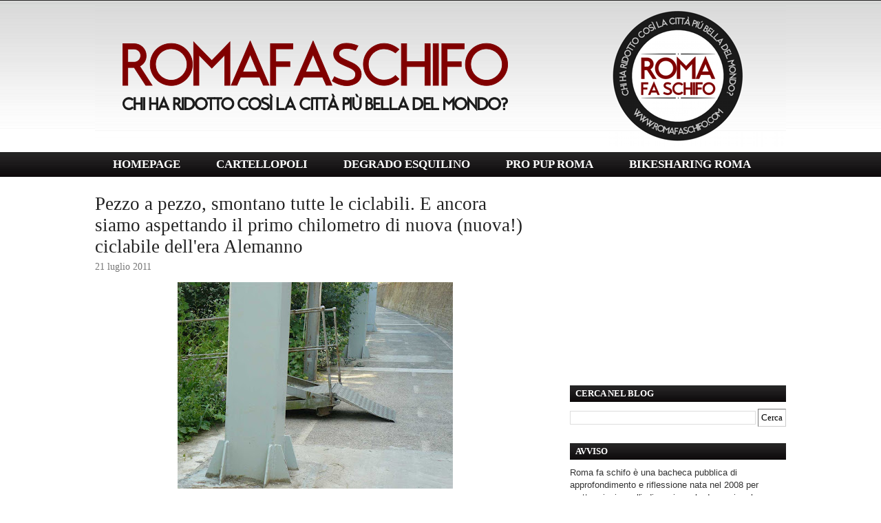

--- FILE ---
content_type: text/html; charset=UTF-8
request_url: http://www.romafaschifo.com/2011/07/pezzo-pezzo-smontano-tutte-le-ciclabili.html
body_size: 26632
content:
<!DOCTYPE html>
<html xmlns='http://www.w3.org/1999/xhtml' xmlns:b='http://www.google.com/2005/gml/b' xmlns:data='http://www.google.com/2005/gml/data' xmlns:expr='http://www.google.com/2005/gml/expr'>
<head>
<link href='https://www.blogger.com/static/v1/widgets/2944754296-widget_css_bundle.css' rel='stylesheet' type='text/css'/>
<meta content='text/html; charset=UTF-8' http-equiv='Content-Type'/>
<meta content='blogger' name='generator'/>
<link href='http://www.romafaschifo.com/favicon.ico' rel='icon' type='image/x-icon'/>
<link href='http://www.romafaschifo.com/2011/07/pezzo-pezzo-smontano-tutte-le-ciclabili.html' rel='canonical'/>
<link rel="alternate" type="application/atom+xml" title="ROMA FA SCHIFO - Atom" href="http://www.romafaschifo.com/feeds/posts/default" />
<link rel="alternate" type="application/rss+xml" title="ROMA FA SCHIFO - RSS" href="http://www.romafaschifo.com/feeds/posts/default?alt=rss" />
<link rel="service.post" type="application/atom+xml" title="ROMA FA SCHIFO - Atom" href="https://www.blogger.com/feeds/999046198029578306/posts/default" />

<link rel="alternate" type="application/atom+xml" title="ROMA FA SCHIFO - Atom" href="http://www.romafaschifo.com/feeds/8969555206748774825/comments/default" />
<!--Can't find substitution for tag [blog.ieCssRetrofitLinks]-->
<link href='https://blogger.googleusercontent.com/img/b/R29vZ2xl/AVvXsEitLrcizf318GjEbKG_K3skYYEKNPHeTG9P2G51S9p8fzGoQuudBw1z8xZS-83rY4Bx-HdRMYVnzlZGHoA-tOkRA-4N9QTHNYrZn2HcOF2FMOMzna2W1tcWLvj5P_q_ZclkoXeffXTY3MPu/s400/11.07.14Pass.jpg' rel='image_src'/>
<meta content='http://www.romafaschifo.com/2011/07/pezzo-pezzo-smontano-tutte-le-ciclabili.html' property='og:url'/>
<meta content='Pezzo a pezzo, smontano tutte le ciclabili. E ancora siamo aspettando il primo chilometro di nuova (nuova!) ciclabile dell&#39;era Alemanno' property='og:title'/>
<meta content='' property='og:description'/>
<meta content='https://blogger.googleusercontent.com/img/b/R29vZ2xl/AVvXsEitLrcizf318GjEbKG_K3skYYEKNPHeTG9P2G51S9p8fzGoQuudBw1z8xZS-83rY4Bx-HdRMYVnzlZGHoA-tOkRA-4N9QTHNYrZn2HcOF2FMOMzna2W1tcWLvj5P_q_ZclkoXeffXTY3MPu/w1200-h630-p-k-no-nu/11.07.14Pass.jpg' property='og:image'/>
<title>ROMA FA SCHIFO: Pezzo a pezzo, smontano tutte le ciclabili. E ancora siamo aspettando il primo chilometro di nuova (nuova!) ciclabile dell'era Alemanno</title>
<style id='page-skin-1' type='text/css'><!--
/*F
/* **************************
Name: Emplode
Blogger by: http://blogandweb.com/
Distributed by: http://btemplates.com/
Designer: http://templates.arcsin.se/
Date: Dec 08
*****************************
*//* Definicion de variables
====================
<Variable name="textocolor" description="Text Color"
type="color" default="#5A5A50">
<Variable name="enlacecolor" description="Link Color"
type="color" default="#333333">
<Variable name="colorenlaceencima" description="Hover Link Color"
type="color" default="#000000">
<Variable name="colortituloblog" description="Blog Title Color"
type="color" default="#FFFFFF">
<Variable name="descripcioncolor" description="Blog Description Color"
type="color" default="#999988">
<Variable name="colormenu" description="Menu Color"
type="color" default="#554433">
<Variable name="dateHeaderColor" description="Date Header Color"
type="color" default="#777777">
<Variable name="colortituloslateral" description="Sidebar Title Color"
type="color" default="#666655">
<Variable name="colortextolateral" description="Sidebar Text Color"
type="color" default="#666655">
*/
#navbar-iframe{height:0;visibility:hidden;display:none;}
/*-- (Generales) --*/html,body,div,span,applet,object,iframe,h1,h2,h3,h4,h5,h6,p,blockquote,pre,a,abbr,acronym,address,big,cite,code,del,dfn,em,font,img,ins,kbd,q,s,samp,small,strike,strong,sub,tt,var,b,u,i,center,dl,dt,dd,ol,ul,li,fieldset,form,label,legend,table,caption,tbody,tfoot,thead,tr,th,td{margin:0;padding:0;border:0;outline:0;font-size:100%;vertical-align:baseline;background:transparent;}
body{line-height:1;}
ol,ul{list-style:none;}
blockquote,q{quotes:none;}
blockquote:before,blockquote:after,q:before,q:after{content:'';content:none;}
:focus{outline:0;}
ins{text-decoration:none;}
del{text-decoration:line-through;}
table{border-collapse:collapse;border-spacing:0;}
html{font-size:62.5%;/* reset 1em to 10px */height:100%;}
body{background:#FFFFFF;color:#333333;font:normal 1.3em Arial,Arial;height:100%;padding-bottom:1px;/* force scrollbars */}
/*
Typography
------------------------------------------------------------------- */p{line-height:1.4em;padding:.2em 0 1.2em;}
h1{font:normal 3em Georgia,sans-serif;}
h2{font:normal 1.9em Tahoma,Tahoma;}
h3{font:normal 2em Georgia,sans-serif;}
h4{font:normal 1.8em Georgia,sans-serif;}
h5{font:normal 1.6em Georgia,sans-serif;}
h6{font:bold 1.2em Georgia,sans-serif;}
h1,h2,h3,h4,h5,h6{margin-bottom:.2em;}
blockquote{background:#FFFFFF url(http://i40.tinypic.com/29e2kjt.png) no-repeat 0 -414px;border-bottom:1px solid #E0E0D4;border-top:1px solid #E0E0D4;color:#332;display:block;margin:.6em 0 1.6em;padding:.8em 1em .2em 46px;}
/*
Tables
------------------------------------------------------------------- */table.data_table{border:1px solid #CCB;margin-bottom:2em;width:100%;}
table.data_table th{background:url(http://i56.tinypic.com/v4o3dx.jpg);border:1px solid #CCB;color:#555;text-align:left;}
table.data_table tr{border-bottom:1px solid #DDD;}
table.data_table td,table th{padding:10px;}
table.data_table td{background:url(http://i56.tinypic.com/v4o3dx.jpg);border:1px solid #DDC;}
/*
Lists
------------------------------------------------------------------- */dl{margin-bottom:2em;}
dt,dd{padding:8px 10px;}
dt{http://i39.tinypic.com/x3zpg7.png);border-bottom:1px solid #CCB;color:#555;font-weight:700;}
dd{background:url(http://i39.tinypic.com/x3zpg7.png);border-bottom:1px solid #DDC;padding-left:16px;}
/*
Links
------------------------------------------------------------------- */ a{color:#222222;}
a:hover{color:#190707;text-decoration:uncerline;}
/*
Forms
------------------------------------------------------------------- */fieldset{border-left:1px solid #CCB;border-right:1px solid #CCB;margin:1em 0 1.2em;}
input,textarea,select{background-color:#FFF;border-color:#777 #CCC #CCC #777;border-style:solid;border-width:1px;font:normal 1em Verdana,Verdana;padding:4px;}
input.button{background:#000000 url(https://blogger.googleusercontent.com/img/b/R29vZ2xl/AVvXsEg2Y2bUFeS127JRCrkcYyBjp8ZiPxwY7lW6-3S14mgWKgzGyp7vgIVNeK7XV6y8Ph_0CZZ2rkrsPaENbvWfKAWWmRivXfikC35so81CmcCYA2ok0SiuEI9lgha5xl38DIfLor8DN7-d-bQX/s1600/5yery2.png) repeat-x 0 -366px;border:1px solid #888;border-color:#BBB #FFF #FFF #CCC;color:#444;cursor:pointer;font:normal 1em Verdana,Verdana;margin-top:5px;padding:6px;width:auto;}
input:focus,input:active,textarea:focus,textarea:active,select:focus,select:active,input.button:hover,input.button:focus{background:#000000;}
input.button:hover,input.button:focus{color:#123;cursor:pointer;}
textarea{overflow:auto;}
input.image{border:0;padding:0;}
img.bordered{background-color:#FFF;border:1px solid #FFF;padding:3px;}
img.left{margin:0 15px 12px 0;}
img.right{margin:0 0 15px 12px;}
/*
Floats
------------------------------------------------------------------- */.left{float:left;}
.right{float:right;}
.clear,.clearer{clear:both;}
.clearer{display:block;font-size:0;line-height:0;}
#main-wrapper{overflow:hidden;}
.clear{clear:both;}
#blog-pager-newer-link{float:left;}
#blog-pager-older-link{float:right;}
#blog-pager{text-align:center;}
/*-- (Cabecera) --*/.center_wrapper{margin:0 auto;width:1004px;}
#header-wrapper{background:#101010 url(https://blogger.googleusercontent.com/img/b/R29vZ2xl/AVvXsEg2Y2bUFeS127JRCrkcYyBjp8ZiPxwY7lW6-3S14mgWKgzGyp7vgIVNeK7XV6y8Ph_0CZZ2rkrsPaENbvWfKAWWmRivXfikC35so81CmcCYA2ok0SiuEI9lgha5xl38DIfLor8DN7-d-bQX/s1600/5yery2.png) repeat-x 0 0;padding-top:7px;}
#header-inner{padding:0 0 8px;}
#header-wrapper h1{color:#FFFFFF;}
#header-wrapper h1 a{color:#FFFFFF;text-decoration:none;}
#header-wrapper h1 a:hover{color:#FFB;}
#header-wrapper p{color:#000000;}
/*-- (Menu) --*/#navigation ul,#navigation li{display:inline;}
#navigation li{display:inline;}
#navigation,#navigation a{background:#111111 url(https://blogger.googleusercontent.com/img/b/R29vZ2xl/AVvXsEg2Y2bUFeS127JRCrkcYyBjp8ZiPxwY7lW6-3S14mgWKgzGyp7vgIVNeK7XV6y8Ph_0CZZ2rkrsPaENbvWfKAWWmRivXfikC35so81CmcCYA2ok0SiuEI9lgha5xl38DIfLor8DN7-d-bQX/s1600/5yery2.png) repeat-x 0 -222px;}
#navigation a{border-right:0px solid #000000;color:#FFFFFF;float:left;font:bold 1.3em Tahoma,Tahoma,Tahoma;margin-right:0px;padding: 8px 26px;text-align:center;text-decoration:none;}
#navigation li:first-child a{border-left:0px solid #000000;}
#navigation a:hover,#navigation li.current_page_item a{background-position:0 -294px;color:#FFFFFF;}
/*-- (Contenedor) --*/#main_wrapper_outer{background:url();}
#main_wrapper_inner{background:url() repeat-x left top;line-height:1.4em;padding:24px 0;}
/*-- (Principal) --*/#main-wrapper{font:normal 1.1em Verdana,Verdana;width:640px;}
#main ol,#main ul{margin:0 0 1.2em 1.6em;}
#main ul li{list-style:disc;}
#main ol li{list-style:decimal;}
#main li{padding:2px 0;}
.post{margin-bottom:24px;}
.post-title a,.post-header-line-1 a{text-decoration:none;}
.post-header-line-1 a:hover,.post-footer a:hover{text-decoration:underline;}
.post-header-line-1{color:#777777;margin-bottom:14px;}
.post-header-line-1 a{color:#444;}
.post-footer{background:url();border:0px solid #FFFFFF;color:#776;font-size:1em;padding:16px 0px;}
.post-footer a{color:#665;}
.post-footer a:hover{color:#001;}
/*-- (Lateral) --*/#sidebar-wrapper{width:339px;border-left:1px solid #FFF;}
#sidebar{padding-left:25px;}
#sidebar a{color:#333333;}
#sidebar a:hover{color:#333;}
#sidebar-wrapper li{border-top:1px solid #DDC;padding:4px 6px;}
#sidebar-wrapper li:first-child{border-top:none;}
#sidebar-wrapper h2{background:url(https://blogger.googleusercontent.com/img/b/R29vZ2xl/AVvXsEhDmjg3B0q71Tey1NZEtIKXNtSO4G3x-Cv8WMOlQkw-bR6zyVE66g6Jw-d7ovVwbbH_HAlowHzZuQd6VkakEIkCKRE1zBveEDzFJ4fSxIFE1bXCU4Evs98V73Mc94kqgjHWP3xXBk-Xj18M/s1600/sidebar.png);color:#FFFFFF;font-weight:700;padding:6px 8px;line-height:1.4em;font-size:98%;}
.sidebar .widget-content{padding:4px 0;}
.sidebar .widget{margin-bottom:1.1em;}
/*-- (Pie de pagina) --*/#footer-wrapper{color:#AA9;padding:12px 0;}
#footer-wrapper a{color:#BBA;}
#footer-wrapper .right,#footer-wrapper .right a{color:#777;text-decoration:none;}
#footer-wrapper a:hover{color:#CCB;}
/*-- (Comentarios) --*/#comments h4{font-family:Verdana,Verdana;font-size:2em;border-bottom:1px solid #000000;display:block;}
#comments dd{background:none;}
#comments dt{font-weight:400;border:0;}
.comment-author{padding-top:10px;display:block;}
p.comment-footer{text-align:center;}
dd.comment-footer,dd.comment-body{margin:0;padding:0;border:0;}
.comment-timestamp{padding-bottom:1.2em;font-size:.9em;display:block;border-bottom:1px solid #D6D6C6;}
.comment-timestamp a{color:#665;text-decoration:none;}
.comment-form{border:1px solid #CCB;margin:1em 0 1.2em;display:block;width:537px!important;max-width:537px!important;}
#comment-editor{margin:0 10px!important;}
#comments #comment-post-message{padding:8px 18px 6px;background:transparent url() repeat scroll 0 0;border-bottom:1px solid #CCB;display:block;}
.feed-links{padding:7px 0;}
.status-msg-wrap{width:98% important;}
/* Dashboard */#dashboard{background:#FFF url();border-top:1px dashed #C0C0B0;}
#dashboard_content{padding:16px 0 22px;}
#dashboard h2{font-size:1.8em;font-family:Georgia,sans-serif;}
#dashboard .col3{width:300px;}
#dashboard .col3mid{width:440px;}
#dashboard .col3mid .col3_content{border-left:1px solid #FFF;border-right:1px solid #FFF;padding:0 20px;margin:0 20px;}
#dashboard li{color:#887;padding:5px 0;}
#dashboard li{border-top:1px dashed #C6C6B6;}
#dashboard li a{color:#606050;text-decoration:none;}
#dashboard li a:hover{color:#332;text-decoration:underline;}
body#layout #content-wrapper{margin:0;}
body#layout #footer-wrapper p.links,body#layout #menu,body#layout #search{display:none;}
.jump-link a {
background: #ffffff;
padding: 3px;
color: #FF3333;
}
.jump-link a:hover {
background: #ffffff;
padding: 3px;
color: #333333;
}
.post-body img { width: 530px; height: auto;
}
#AdSense1 {
text-align: center;
}
#AdSense2 {
text-align: center;
}
#AdSense3 {
text-align: center;
}
#AdSense4 {
text-align: center;
}
#AdSense5 {
text-align: center;
}
#AdSense6 {
text-align: center;
}
--></style>
<script type='text/javascript'>

  var _gaq = _gaq || [];
  _gaq.push(['_setAccount', 'UA-15886694-1']);
  _gaq.push(['_trackPageview']);

  (function() {
    var ga = document.createElement('script'); ga.type = 'text/javascript'; ga.async = true;
    ga.src = ('https:' == document.location.protocol ? 'https://ssl' : 'http://www') + '.google-analytics.com/ga.js';
    var s = document.getElementsByTagName('script')[0]; s.parentNode.insertBefore(ga, s);
  })();

</script>
<link href='https://www.blogger.com/dyn-css/authorization.css?targetBlogID=999046198029578306&amp;zx=b4b6ce43-593a-48ed-aded-77a044165674' media='none' onload='if(media!=&#39;all&#39;)media=&#39;all&#39;' rel='stylesheet'/><noscript><link href='https://www.blogger.com/dyn-css/authorization.css?targetBlogID=999046198029578306&amp;zx=b4b6ce43-593a-48ed-aded-77a044165674' rel='stylesheet'/></noscript>
<meta name='google-adsense-platform-account' content='ca-host-pub-1556223355139109'/>
<meta name='google-adsense-platform-domain' content='blogspot.com'/>

<!-- data-ad-client=ca-pub-7030293973782518 -->

</head>
<body>
<div class='navbar section' id='navbar'><div class='widget Navbar' data-version='1' id='Navbar1'><script type="text/javascript">
    function setAttributeOnload(object, attribute, val) {
      if(window.addEventListener) {
        window.addEventListener('load',
          function(){ object[attribute] = val; }, false);
      } else {
        window.attachEvent('onload', function(){ object[attribute] = val; });
      }
    }
  </script>
<div id="navbar-iframe-container"></div>
<script type="text/javascript" src="https://apis.google.com/js/platform.js"></script>
<script type="text/javascript">
      gapi.load("gapi.iframes:gapi.iframes.style.bubble", function() {
        if (gapi.iframes && gapi.iframes.getContext) {
          gapi.iframes.getContext().openChild({
              url: 'https://www.blogger.com/navbar/999046198029578306?po\x3d8969555206748774825\x26origin\x3dhttp://www.romafaschifo.com',
              where: document.getElementById("navbar-iframe-container"),
              id: "navbar-iframe"
          });
        }
      });
    </script><script type="text/javascript">
(function() {
var script = document.createElement('script');
script.type = 'text/javascript';
script.src = '//pagead2.googlesyndication.com/pagead/js/google_top_exp.js';
var head = document.getElementsByTagName('head')[0];
if (head) {
head.appendChild(script);
}})();
</script>
</div></div>
<div id='outer-wrapper'><div id='wrap2'>
<!-- links para navegadores de texto -->
<span id='skiplinks' style='display:none;'>
<a href='#main'>ir a principal </a> |
      <a href='#sidebar'>Ir a lateral</a>
</span>
<!-- (Cabecera) -->
<div id='header-wrapper'>
<div class='center_wrapper'>
<div class='clearer'></div>
<div class='header section' id='header'><div class='widget Header' data-version='1' id='Header1'>
<div id='header-inner'>
<a href='http://www.romafaschifo.com/' style='display: block'>
<img alt='ROMA FA SCHIFO' height='206px; ' id='Header1_headerimg' src='https://blogger.googleusercontent.com/img/b/R29vZ2xl/AVvXsEg_amAD2QeP8DmUR1ggRY2OPteFcimWMHeeI66PRSVM4Fp12FzWSiEVCYLP8VMByZRlXZvQHwzM0CTq4XyGMG14j4CAJRwGAjgRiPISg7DF9n2kdQbkxYQhGwcpSTqTzCGBwldAy_CT24n7/s1600/rfs+%25281%2529.png' style='display: block' width='1004px; '/>
</a>
</div>
</div></div>
</div>
</div>
<div id='navigation'>
<div class='center_wrapper'>
<ul>
<li class='current_page_item'><a href='http://www.romafaschifo.com/'>HOMEPAGE</a></li>
<li><a href='http://www.cartellopoli.net/' target='_blank'>CARTELLOPOLI</a></li>
<li><a href='http://www.degradoesquilino.com/' target='_blank'>DEGRADO ESQUILINO</a></li>
<li><a href='http://www.propuproma.com/' target='_blank'>PRO PUP ROMA</a></li>
<li><a href='http://www.bikesharingroma.com/' target='_blank'>BIKESHARING ROMA</a></li>
</ul>
<div class='clearer'>&#160;</div>
</div>
</div>
<!-- (Principal) -->
<div id='main_wrapper_outer'>
<div id='main_wrapper_inner'>
<div class='center_wrapper'>
<div class='left' id='main-wrapper'>
<div class='main section' id='main'><div class='widget Blog' data-version='1' id='Blog1'>
<div class='blog-posts hfeed'>
<!--Can't find substitution for tag [adStart]-->
<div class='post hentry uncustomized-post-template'>
<a name='8969555206748774825'></a>
<h2 class='post-title entry-title'>
<a href='http://www.romafaschifo.com/2011/07/pezzo-pezzo-smontano-tutte-le-ciclabili.html'>Pezzo a pezzo, smontano tutte le ciclabili. E ancora siamo aspettando il primo chilometro di nuova (nuova!) ciclabile dell'era Alemanno</a>
</h2>
<div class='post-header-line-1'>
<span class='post-author vcard'>
</span>
<span class='post-timestamp'>
</span>
<span class='date-header'>21 luglio 2011</span>
</div>
<div class='post-body entry-content'>
<a href="https://blogger.googleusercontent.com/img/b/R29vZ2xl/AVvXsEitLrcizf318GjEbKG_K3skYYEKNPHeTG9P2G51S9p8fzGoQuudBw1z8xZS-83rY4Bx-HdRMYVnzlZGHoA-tOkRA-4N9QTHNYrZn2HcOF2FMOMzna2W1tcWLvj5P_q_ZclkoXeffXTY3MPu/s1600/11.07.14Pass.jpg" onblur="try {parent.deselectBloggerImageGracefully();} catch(e) {}"><img alt="" border="0" id="BLOGGER_PHOTO_ID_5629285643307407874" src="https://blogger.googleusercontent.com/img/b/R29vZ2xl/AVvXsEitLrcizf318GjEbKG_K3skYYEKNPHeTG9P2G51S9p8fzGoQuudBw1z8xZS-83rY4Bx-HdRMYVnzlZGHoA-tOkRA-4N9QTHNYrZn2HcOF2FMOMzna2W1tcWLvj5P_q_ZclkoXeffXTY3MPu/s400/11.07.14Pass.jpg" style="display:block; margin:0px auto 10px; text-align:center;cursor:pointer; cursor:hand;width: 400px; height: 300px;" /></a><br /><a href="https://blogger.googleusercontent.com/img/b/R29vZ2xl/AVvXsEhBIqicIYfBmD1wPvMGAiPcfBxQcsse7m6hbHC12rA8qlL4cDaapDK68UCXXqLIguJpZuAXKzwh71vYdh9gRFSI3WttnlN6WRD-iIwl3P0_BqzH2NVF-A7ZmJyIsKvLbFFVhDYW7tT0C-Zg/s1600/11.07.14Auto2.jpg" onblur="try {parent.deselectBloggerImageGracefully();} catch(e) {}"><img alt="" border="0" id="BLOGGER_PHOTO_ID_5629285636333097730" src="https://blogger.googleusercontent.com/img/b/R29vZ2xl/AVvXsEhBIqicIYfBmD1wPvMGAiPcfBxQcsse7m6hbHC12rA8qlL4cDaapDK68UCXXqLIguJpZuAXKzwh71vYdh9gRFSI3WttnlN6WRD-iIwl3P0_BqzH2NVF-A7ZmJyIsKvLbFFVhDYW7tT0C-Zg/s400/11.07.14Auto2.jpg" style="display:block; margin:0px auto 10px; text-align:center;cursor:pointer; cursor:hand;width: 400px; height: 300px;" /></a><br /><a href="https://blogger.googleusercontent.com/img/b/R29vZ2xl/AVvXsEh6o3Cb9-wutSxmJZibQ27FLVaYKGMhpGA4o9tLgglo0TlBWqiGjz_fTvXMqeUvRxOEm6P4IBlWuIbtO-tvM7vykNSoXTahnaitq1jXga0G15jHFq3UMfvyaO3rO0BkO6bI2B7fVhC-CmP8/s1600/11.07.14Auto.jpg" onblur="try {parent.deselectBloggerImageGracefully();} catch(e) {}"><img alt="" border="0" id="BLOGGER_PHOTO_ID_5629285637085546274" src="https://blogger.googleusercontent.com/img/b/R29vZ2xl/AVvXsEh6o3Cb9-wutSxmJZibQ27FLVaYKGMhpGA4o9tLgglo0TlBWqiGjz_fTvXMqeUvRxOEm6P4IBlWuIbtO-tvM7vykNSoXTahnaitq1jXga0G15jHFq3UMfvyaO3rO0BkO6bI2B7fVhC-CmP8/s400/11.07.14Auto.jpg" style="display:block; margin:0px auto 10px; text-align:center;cursor:pointer; cursor:hand;width: 400px; height: 300px;" /></a><br />Lungo la banchina del Tevere poco dopo essere passati sotto ponte risorgimento dirrezione centro la ciclabile in alcuni tratti si riduce a meno della metą tra passerelle e auto parcheggiate.<br /><span style="font-weight:bold;">Fausto Bonafaccia</span>
<div style='clear: both;'></div>
</div>
<div class='post-footer'>
<div class='post-footer-line post-footer-line-1'>
<span class='reaction-buttons'>
</span>
<span class='star-ratings'>
</span>
<span class='post-comment-link'>
</span>
<span class='post-backlinks post-comment-link'>
</span>
<span class='post-labels'>
si parla di
<a href='http://www.romafaschifo.com/search/label/sosta%20selvaggia' rel='tag'>sosta selvaggia</a>
</span>
<span class='post-icons'>
<span class='item-control blog-admin pid-190182644'>
<a href='https://www.blogger.com/post-edit.g?blogID=999046198029578306&postID=8969555206748774825&from=pencil' title='Modifica post'>
<img alt='' class='icon-action' height='18' src='https://resources.blogblog.com/img/icon18_edit_allbkg.gif' width='18'/>
</a>
</span>
</span>
</div>
<div class='post-footer-line post-footer-line-2'></div>
<div class='post-footer-line post-footer-line-3'>
<span class='post-location'>
</span>
</div>
</div>
</div>
<div class='comments' id='comments'>
<a name='comments'></a>
<h4>
3
commenti | dì la tua:
        
</h4>
<dl id='comments-block'>
<dt class='comment-author ' id='c7689721031525556324'>
<a name='c7689721031525556324'></a>
S.P.Q.R.
ha detto...
</dt>
<dd class='comment-body'>
<p>Non lo sapevo si potesse parcheggiare anche sulla cilabile!<br />Mi piace sempre più questa Roma dove si può far di tutto e di più!<br />Ma secondo voi lì si deve pagare il ticket orario?????? :-DDDDDDD<br />Cose da pazzi!!!!</p>
</dd>
<dd class='comment-footer'>
<span class='comment-timestamp'>
<a href='http://www.romafaschifo.com/2011/07/pezzo-pezzo-smontano-tutte-le-ciclabili.html?showComment=1311230248549#c7689721031525556324' title='comment permalink'>
luglio 21, 2011 8:37 AM
</a>
<span class='item-control blog-admin pid-1702272759'>
<a class='comment-delete' href='https://www.blogger.com/comment/delete/999046198029578306/7689721031525556324' title='Elimina commento'>
<img src='https://resources.blogblog.com/img/icon_delete13.gif'/>
</a>
</span>
</span>
</dd>
<dt class='comment-author ' id='c1023928520190550666'>
<a name='c1023928520190550666'></a>
Anonimo
ha detto...
</dt>
<dd class='comment-body'>
<p>una domanda, come hanno fatto ad arrivari lì ? E come ne usciranno ?</p>
</dd>
<dd class='comment-footer'>
<span class='comment-timestamp'>
<a href='http://www.romafaschifo.com/2011/07/pezzo-pezzo-smontano-tutte-le-ciclabili.html?showComment=1311239572870#c1023928520190550666' title='comment permalink'>
luglio 21, 2011 11:12 AM
</a>
<span class='item-control blog-admin pid-1702272759'>
<a class='comment-delete' href='https://www.blogger.com/comment/delete/999046198029578306/1023928520190550666' title='Elimina commento'>
<img src='https://resources.blogblog.com/img/icon_delete13.gif'/>
</a>
</span>
</span>
</dd>
<dt class='comment-author ' id='c3620639576139627020'>
<a name='c3620639576139627020'></a>
<a href='https://www.blogger.com/profile/09104196024131539305' rel='nofollow'>Rebel Yell</a>
ha detto...
</dt>
<dd class='comment-body'>
<p>...ma in effetti me lo chiedo anche io come ci siano arrivati con la macchina. Forse ci sono cascati da sopra... boh!</p>
</dd>
<dd class='comment-footer'>
<span class='comment-timestamp'>
<a href='http://www.romafaschifo.com/2011/07/pezzo-pezzo-smontano-tutte-le-ciclabili.html?showComment=1311241166409#c3620639576139627020' title='comment permalink'>
luglio 21, 2011 11:39 AM
</a>
<span class='item-control blog-admin pid-1477363329'>
<a class='comment-delete' href='https://www.blogger.com/comment/delete/999046198029578306/3620639576139627020' title='Elimina commento'>
<img src='https://resources.blogblog.com/img/icon_delete13.gif'/>
</a>
</span>
</span>
</dd>
</dl>
<p class='comment-footer'>
<a href='https://www.blogger.com/comment/fullpage/post/999046198029578306/8969555206748774825' onclick=''>Posta un commento</a>
</p>
<div id='backlinks-container'>
<div id='Blog1_backlinks-container'>
</div>
</div>
</div>
<!--Can't find substitution for tag [adEnd]-->
</div>
<div class='blog-pager' id='blog-pager'>
<span id='blog-pager-newer-link'>
<a class='blog-pager-newer-link' href='http://www.romafaschifo.com/2011/07/la-festa-democratica-non-va-fatta.html' id='Blog1_blog-pager-newer-link' title='Post più recente'>Post più recente</a>
</span>
<span id='blog-pager-older-link'>
<a class='blog-pager-older-link' href='http://www.romafaschifo.com/2011/07/dove-si-firma-per-beatificare-i-pics.html' id='Blog1_blog-pager-older-link' title='Post più vecchio'>Post più vecchio</a>
</span>
<a class='home-link' href='http://www.romafaschifo.com/'>Home page</a>
</div>
<div class='clear'></div>
<div class='post-feeds'>
<div class='feed-links'>
Iscriviti a:
<a class='feed-link' href='http://www.romafaschifo.com/feeds/8969555206748774825/comments/default' target='_blank' type='application/atom+xml'>Commenti sul post (Atom)</a>
</div>
</div>
</div><div class='widget HTML' data-version='1' id='HTML7'>
<h2 class='title'>ShareThis</h2>
<div class='widget-content'>
<span id="st_finder"></span><script type="text/javascript" src="http://w.sharethis.com/widget/stblogger2.js"></script><script type="text/javascript">var switchTo5x=true;stBlogger2.init("http://w.sharethis.com/button/buttons.js", {"facebook":["hcount","Facebook",""],"twitter":["hcount","Tweet",""],"googleplus":["hcount","Google +",""],"linkedin":["hcount","LinkedIn",""],"delicious":["hcount","Delicious",""],"email":["hcount","Email",""]} , "1070a626-2714-4f18-bd33-62ceedd586c2");var f = document.getElementById("st_finder");var c = f.parentNode.parentNode.childNodes;for (i=0;i<c.length;i++) { try { c[i].style.display = "none"; } catch (err) {}}</script>
</div>
<div class='clear'></div>
</div></div>
</div>
<!-- (Lateral) -->
<div class='right' id='sidebar-wrapper'>
<div class='sidebar section' id='sidebar'><div class='widget AdSense' data-version='1' id='AdSense4'>
<div class='widget-content'>
<script type="text/javascript"><!--
google_ad_client = "ca-pub-7030293973782518";
google_ad_host = "ca-host-pub-1556223355139109";
google_ad_host_channel = "L0001";
/* romafaschifo_sidebar_AdSense4_300x250_as */
google_ad_slot = "8388099259";
google_ad_width = 300;
google_ad_height = 250;
//-->
</script>
<script type="text/javascript"
src="//pagead2.googlesyndication.com/pagead/show_ads.js">
</script>
<div class='clear'></div>
</div>
</div><div class='widget BlogSearch' data-version='1' id='BlogSearch1'>
<h2 class='title'>CERCA NEL BLOG</h2>
<div class='widget-content'>
<div id='BlogSearch1_form'>
<form action='http://www.romafaschifo.com/search' class='gsc-search-box' target='_top'>
<table cellpadding='0' cellspacing='0' class='gsc-search-box'>
<tbody>
<tr>
<td class='gsc-input'>
<input autocomplete='off' class='gsc-input' name='q' size='10' title='search' type='text' value=''/>
</td>
<td class='gsc-search-button'>
<input class='gsc-search-button' title='search' type='submit' value='Cerca'/>
</td>
</tr>
</tbody>
</table>
</form>
</div>
</div>
<div class='clear'></div>
</div><div class='widget Text' data-version='1' id='Text2'>
<h2 class='title'>AVVISO</h2>
<div class='widget-content'>
Roma fa schifo è una bacheca pubblica di approfondimento e riflessione nata nel 2008 per mettere insieme   l'indignazione, le denunzie e le segnalazioni di migliaia di cittadini   nei confronti della inenarrabile situazione di anarchia, malgoverno, connivenza, criminalità, corruzione e degrado in cui versa la città di Roma. <div>La   pubblicazione è libera e a tutti è permesso di dire la propria per il   bene della città. Non c'è una redazione, non c'è un responsabile, non   c'è un controllo sui contenuti pubblicati: Roma fa schifo è un semplice   blog, un diario, non una testata giornalistica.</div><div><br /></div><div> Chiunque, tuttavia, si   sentisse offeso, toccato, diffamato o danneggiato da qualche contenuto, invece di procedere a querelarci,  può scrivere a <a href="mailto:romafaschifo@gmail.com"><span class="Apple-style-span"  style="color:#990000;"><b>romafaschifo@gmail.com</b></span></a>: i contenuti saranno prontamente rimossi.</div>
</div>
<div class='clear'></div>
</div><div class='widget HTML' data-version='1' id='HTML1'>
<div class='widget-content'>
<div style="text-align: center;"><!-- Social Network --><a href="mailto:romafaschifo@gmail.com"><img border="0" src="https://blogger.googleusercontent.com/img/b/R29vZ2xl/AVvXsEi1gvBy6rVuK6DqOqQwOFowVNkTVuPa2Vw9oFKBN03Mqf_TnCSzzDUtWicjX9yX4TaBPmcFYjHB9LvG02ODkaFhmDIV_maG-hFLXUw-pLNmdPUzjt-lxryKrqmCbnDd3A9lKoQfdSWr6Wo/s1600/npq3jl+(2).png" /></a>   <a href="http://facebook.com/romafaschifo" target="_blank"><img border="0" src="https://blogger.googleusercontent.com/img/b/R29vZ2xl/AVvXsEhhF_JPlrkDWbySxuqI0UVVDHcK78HiKBDPYxBRBWQpwYRo6xMTl3tW52RkjuXnxokqddh7oFJNo6i-QF7y2GV0jb-x20HYEvPkYqHq86WyxHiDWvRigGHV3gAaM8RzygQMar1sSaeNCw0/s1600/wqy3ip+(2).png" /></a>   <a href="http://twitter.com/romafaschifo" target="_blank"><img border="0" src="https://blogger.googleusercontent.com/img/b/R29vZ2xl/AVvXsEizsH5LudYVEmW6Fc3GMwfkG9ZTIGVkgmXLY1OUmIQ6xrL1zt7KnLmiVm1mYQsCUcuCCBUQKzeqiwI7u9yiPFLYbqghv_jEjg4DG8IMAx48QBHY4vEZQatrzD7rZg6B06QUgzDkvOAyCzY/s1600/kdvl11+(2).png" /></a>   <a href="http://instagram.com/romafaschifo/#" target="_blank"><img border="0" src="https://blogger.googleusercontent.com/img/b/R29vZ2xl/AVvXsEgif5hUhxfnrGC2Ul4_oTDIZ6F_MnmwDfbpn7hfPQPRTESWKGhahWbJDWrl4X27GAVFGMxENVWDTCcTDpskj2SNHt6e_00QjVGW4KB60STEaAxt9In1VyKXifuOAUsCaBd_IcdxzeLL3Thg/s1600/instagram-255.png" /></a>   <a href="https://www.youtube.com/c/Romafaschifo" target="_blank"><img border="0" src="https://blogger.googleusercontent.com/img/b/R29vZ2xl/AVvXsEjbHiSfyIZISsndeTDWLdWhY3kr13RcQVovlt_BAIs1SXIrGqaJbRgnAsAOLY4tpIuXu7upiOqQHMAcSpyejxbt7H-DFT7KXtcayI55RPAFeQRT0htWhwJxciIBf9hcsq8vXfPkmhcSN5up/s1600/youtube.png" /></a>   <a href="http://vimeo.com/romafaschifo" target="_blank"><img border="0" src="https://blogger.googleusercontent.com/img/b/R29vZ2xl/AVvXsEiGtT7TpB-TjprmDkqMYMPnjvTE1C_rKp5RwWoVfUWVBsvhDDqHEGr6bJbXrWuGi6UCH29Y1sT4Ifx0vCTL3yCPBKT-Sdca6sbvK72ubO85HTJUfaVY63RoowETputZtJ24a58x89axVDs/s1600/21nl8d4+(2).png" /></a>   <a href="http://feeds.feedburner.com/romafaschifo/CPRa" target="_blank"><img border="0" src="https://blogger.googleusercontent.com/img/b/R29vZ2xl/AVvXsEhyOcYEZEf5gy23vmmxshIPJiUy2cdM8cnLdIoIeMThKZWChmX2-d-cS-eYcZqbvpcyhlm6Yx0jcx3VJrOMbR_Ui2JFFDH2_LpWhCT43fmVEiG_kN8LogVvQyR9YlpLDbTtu1pduAmcecY/s1600/20mvjq+(2).png" /></a><!-- /Social Network --></div>
</div>
<div class='clear'></div>
</div><div class='widget Text' data-version='1' id='Text1'>
<h2 class='title'>CONTATTACI</h2>
<div class='widget-content'>
Segnalazioni, link, scoop, anticipazioni, fotografie, progetti, proposte, idee, incazzature e vario altro schifo a profusione. Inviaci una mail a <a href="mailto:romafaschifo@gmail.com"><span class="Apple-style-span"  style="color:#990000;"><b>romafaschifo@gmail.com</b></span></a><br /><br /><div></div>
</div>
<div class='clear'></div>
</div><div class='widget AdSense' data-version='1' id='AdSense3'>
<div class='widget-content'>
<script type="text/javascript"><!--
google_ad_client = "ca-pub-7030293973782518";
google_ad_host = "ca-host-pub-1556223355139109";
google_ad_host_channel = "L0001";
/* romafaschifo_sidebar_AdSense3_300x250_as */
google_ad_slot = "9448506859";
google_ad_width = 300;
google_ad_height = 250;
//-->
</script>
<script type="text/javascript"
src="//pagead2.googlesyndication.com/pagead/show_ads.js">
</script>
<div class='clear'></div>
</div>
</div><div class='widget HTML' data-version='1' id='HTML4'>
<h2 class='title'>SEGUITECI SU FACEBOOK</h2>
<div class='widget-content'>
<div id="fb-root"></div>
<script>(function(d, s, id) {
  var js, fjs = d.getElementsByTagName(s)[0];
  if (d.getElementById(id)) return;
  js = d.createElement(s); js.id = id;
  js.src = "//connect.facebook.net/it_IT/all.js#xfbml=1";
  fjs.parentNode.insertBefore(js, fjs);
}(document, 'script', 'facebook-jssdk'));</script>
<div class="fb-like-box" data-href="http://www.facebook.com/romafaschifo" data-width="314" data-show-faces="true" data-stream="false" data-header="true"></div>
</div>
<div class='clear'></div>
</div><div class='widget HTML' data-version='1' id='HTML9'>
<h2 class='title'>SEGUITECI SU TWITTER</h2>
<div class='widget-content'>
<a class="twitter-timeline" data-dnt="true" href="https://twitter.com/romafaschifo" data-widget-id="258913299004002305">Tweets di @romafaschifo</a>
<script>!function(d,s,id){var js,fjs=d.getElementsByTagName(s)[0],p=/^http:/.test(d.location)?'http':'https';if(!d.getElementById(id)){js=d.createElement(s);js.id=id;js.src=p+"://platform.twitter.com/widgets.js";fjs.parentNode.insertBefore(js,fjs);}}(document,"script","twitter-wjs");</script>
</div>
<div class='clear'></div>
</div><div class='widget HTML' data-version='1' id='HTML3'>
<h2 class='title'>CANALE YOUTUBE</h2>
<div class='widget-content'>
<div class="separator" style="clear: both; text-align: center;"><br /><a href="https://www.youtube.com/c/Romafaschifo" imageanchor="1" style="margin-left: 1em; margin-right: 1em;" target="_blank"><img border="0" src="https://blogger.googleusercontent.com/img/b/R29vZ2xl/AVvXsEip_Fepfg-Y8YJHjfXNx12N0jACY4vtWfBiA0GiRklFwxp2jxFJxu-6wLlM-5RCu52Ej2TNL39bZob91NTYv1iw9OIV3SAJYFTY4PuGJWkXhLk_lBYSnjhOs2r9xOddNAVYgo_3MRaXobtF/s1600/yt-brand-standard-logo-95x40.png" /></a></div>
</div>
<div class='clear'></div>
</div><div class='widget HTML' data-version='1' id='HTML2'>
<h2 class='title'>SOSTENETE LE NOSTRE BATTAGLIE</h2>
<div class='widget-content'>
Cerchiamo di fare informazione, dal basso, coprendo tutte quelle aree che la stampa volutamente lascia oscure. Cerchiamo di porre l'attenzione sui veri problemi della città che vengono volutamente ignorati dalla politica per non toccare mafie, camorre, lobby, potentati e serbatoi di voti sporchissimi. Questo ci provoca più di qualche noia con la legge a causa di querele strumentali da parte di chi vuole chiuderci il becco. I costi per garantirci un minimo di difesa e patrocinio legale rischiano però di divenire insostenibili per continuare. Ecco, insomma, aiutateci!
<br />
<div style="text-align: center;">
<form action="https://www.paypal.com/cgi-bin/webscr" method="post" target="_top">
<input name="cmd" type="hidden" value="_s-xclick" />
<input name="hosted_button_id" type="hidden" value="QG9XBHC2YGA3Y" />
<input alt="PayPal - Il metodo rapido, affidabile e innovativo per pagare e farsi pagare." border="0" name="submit" src="https://www.paypalobjects.com/it_IT/IT/i/btn/btn_donateCC_LG.gif" type="image" />
<img alt="" border="0" height="1" src="https://www.paypalobjects.com/it_IT/i/scr/pixel.gif" width="1" />
</form>
</div>
Divulgate sui vostri blog, sui vostri twitter, sulle vostre pagine facebook.
</div>
<div class='clear'></div>
</div><div class='widget AdSense' data-version='1' id='AdSense1'>
<div class='widget-content'>
<script type="text/javascript"><!--
google_ad_client = "ca-pub-7030293973782518";
google_ad_host = "ca-host-pub-1556223355139109";
google_ad_host_channel = "L0001";
/* romafaschifo_sidebar_AdSense1_300x250_as */
google_ad_slot = "4684126452";
google_ad_width = 300;
google_ad_height = 250;
//-->
</script>
<script type="text/javascript"
src="//pagead2.googlesyndication.com/pagead/show_ads.js">
</script>
<div class='clear'></div>
</div>
</div><div class='widget PopularPosts' data-version='1' id='PopularPosts1'>
<h2>PIU' LETTI DELLA SETTIMANA</h2>
<div class='widget-content popular-posts'>
<ul>
<li>
<div class='item-thumbnail-only'>
<div class='item-thumbnail'>
<a href='http://www.romafaschifo.com/2026/01/zona-30-roma-andate-piano-perche-tanto.html' target='_blank'>
<img alt='' border='0' src='https://blogger.googleusercontent.com/img/b/R29vZ2xl/AVvXsEg8x1p-MQubsjrFw2_hseoe_uxwIBrMLR-Q8O_SwW2hMk6q91G3yIJt5S3qfnCLQH2uR4INZq8PMX_udYMzf1JLdatk-FVXpriyKounPtQ0H_zApuWQvKImGxfAUKRUkcMuOcNdMu17Gt6QLi5XoD25O_pRXVE0e2gN92uoCHSTJ_tdMbljRd-MLEVJCWNG/w72-h72-p-k-no-nu/roma-zona-30-ok-e1768547595649.jpg'/>
</a>
</div>
<div class='item-title'><a href='http://www.romafaschifo.com/2026/01/zona-30-roma-andate-piano-perche-tanto.html'>Zona 30 a Roma? Andate piano perché tanto non cambia un catzo! (E questi grafici lo dimostrano)</a></div>
</div>
<div style='clear: both;'></div>
</li>
<li>
<div class='item-thumbnail-only'>
<div class='item-thumbnail'>
<a href='http://www.romafaschifo.com/2016/01/roberto-giachetti-regina-coeli-analisi.html' target='_blank'>
<img alt='' border='0' src='https://blogger.googleusercontent.com/img/b/R29vZ2xl/AVvXsEjhcRSk_f_aLvLgcPlZyUapsewiWql4wiYWuNxAXuIJdgEi_WI8wdPAd71-sGMPlfCS19hpNpbbKLRSHUDsOU8ou_7DGc7XXvJNNkm-PfaP1DaPLP2zi4GdO6vIN4ryWAHZ-FJyh6x-nsEd/w72-h72-p-k-no-nu/Immagine.png'/>
</a>
</div>
<div class='item-title'><a href='http://www.romafaschifo.com/2016/01/roberto-giachetti-regina-coeli-analisi.html'>Roberto Giachetti a Regina Coeli. Analisi logica del video sullacandidatura alle primarie in 7 punti</a></div>
</div>
<div style='clear: both;'></div>
</li>
<li>
<div class='item-thumbnail-only'>
<div class='item-thumbnail'>
<a href='http://www.romafaschifo.com/2012/01/bolkestein-la-direttiva-ammazza.html' target='_blank'>
<img alt='' border='0' src='https://blogger.googleusercontent.com/img/b/R29vZ2xl/AVvXsEhKJnOkduu01wl3EIQgcYuIX_1prUCxPMu8XPlZP3WShyphenhyphenDdhMuz5xh2ZMx3br0i5BOtS9OQU2Vezjw6SMEsmYfUOfuTA7D9xQR5KrZLN-GUlj3LbZLVMIcCn70PAMO_0rlr_V7tuu87Fi1m/w72-h72-p-k-no-nu/1252920427441_1.jpg'/>
</a>
</div>
<div class='item-title'><a href='http://www.romafaschifo.com/2012/01/bolkestein-la-direttiva-ammazza.html'>Bolkestein: la direttiva ammazza-ambulanti e salva-città</a></div>
</div>
<div style='clear: both;'></div>
</li>
<li>
<div class='item-thumbnail-only'>
<div class='item-thumbnail'>
<a href='http://www.romafaschifo.com/2016/01/il-fascismo-dei-centri-sociali-romani.html' target='_blank'>
<img alt='' border='0' src='https://blogger.googleusercontent.com/img/b/R29vZ2xl/AVvXsEjF94ojfboPLY1fYDRfTtWP1uHvFa_d2-xgIuPF8Tz59a4o_k8s4uIG9abpoDhniSGmJFKjqfhk2T2KOv5tMqZM072v4WIyUJWjiotT070lBtonZDgwPiMy70dEqWSoE_UyGy7bwNHGAjS5/w72-h72-p-k-no-nu/Corto-Circuito-2.jpg'/>
</a>
</div>
<div class='item-title'><a href='http://www.romafaschifo.com/2016/01/il-fascismo-dei-centri-sociali-romani.html'>Il fascismo dei centri sociali romani anche nel 2016 è con noi. Oggi squallida performance del Corto Circuito</a></div>
</div>
<div style='clear: both;'></div>
</li>
<li>
<div class='item-thumbnail-only'>
<div class='item-thumbnail'>
<a href='http://www.romafaschifo.com/2016/01/solo-roma-gente-cosi-esasperata.html' target='_blank'>
<img alt='' border='0' src='https://blogger.googleusercontent.com/img/b/R29vZ2xl/AVvXsEgzS4mP34qATPCDZQhOw2BFCqBBW8XJpZb9rJjEcZUuxRLEAEclDC135VG3CDcDHcnRjHmTzo5v7tTsTalthXVaNanhd0QZPCBDejxS_x25C5XBtfRzoxNT0r94-9x6G5sHdlixqh3ah2TM/w72-h72-p-k-no-nu/2.jpg'/>
</a>
</div>
<div class='item-title'><a href='http://www.romafaschifo.com/2016/01/solo-roma-gente-cosi-esasperata.html'>Solo a Roma: gente così esasperata dall'inciviltà dall'essere felice per aver beccato una sonora multa</a></div>
</div>
<div style='clear: both;'></div>
</li>
</ul>
<div class='clear'></div>
</div>
</div><div class='widget BlogArchive' data-version='1' id='BlogArchive1'>
<h2>ARCHIVIO</h2>
<div class='widget-content'>
<div id='ArchiveList'>
<div id='BlogArchive1_ArchiveList'>
<ul class='hierarchy'>
<li class='archivedate collapsed'>
<a class='toggle' href='javascript:void(0)'>
<span class='zippy'>

        &#9658;&#160;
      
</span>
</a>
<a class='post-count-link' href='http://www.romafaschifo.com/2026/'>
2026
</a>
<span class='post-count' dir='ltr'>(1)</span>
<ul class='hierarchy'>
<li class='archivedate collapsed'>
<a class='toggle' href='javascript:void(0)'>
<span class='zippy'>

        &#9658;&#160;
      
</span>
</a>
<a class='post-count-link' href='http://www.romafaschifo.com/2026/01/'>
gennaio
</a>
<span class='post-count' dir='ltr'>(1)</span>
</li>
</ul>
</li>
</ul>
<ul class='hierarchy'>
<li class='archivedate collapsed'>
<a class='toggle' href='javascript:void(0)'>
<span class='zippy'>

        &#9658;&#160;
      
</span>
</a>
<a class='post-count-link' href='http://www.romafaschifo.com/2025/'>
2025
</a>
<span class='post-count' dir='ltr'>(2)</span>
<ul class='hierarchy'>
<li class='archivedate collapsed'>
<a class='toggle' href='javascript:void(0)'>
<span class='zippy'>

        &#9658;&#160;
      
</span>
</a>
<a class='post-count-link' href='http://www.romafaschifo.com/2025/09/'>
settembre
</a>
<span class='post-count' dir='ltr'>(1)</span>
</li>
</ul>
<ul class='hierarchy'>
<li class='archivedate collapsed'>
<a class='toggle' href='javascript:void(0)'>
<span class='zippy'>

        &#9658;&#160;
      
</span>
</a>
<a class='post-count-link' href='http://www.romafaschifo.com/2025/08/'>
agosto
</a>
<span class='post-count' dir='ltr'>(1)</span>
</li>
</ul>
</li>
</ul>
<ul class='hierarchy'>
<li class='archivedate collapsed'>
<a class='toggle' href='javascript:void(0)'>
<span class='zippy'>

        &#9658;&#160;
      
</span>
</a>
<a class='post-count-link' href='http://www.romafaschifo.com/2024/'>
2024
</a>
<span class='post-count' dir='ltr'>(4)</span>
<ul class='hierarchy'>
<li class='archivedate collapsed'>
<a class='toggle' href='javascript:void(0)'>
<span class='zippy'>

        &#9658;&#160;
      
</span>
</a>
<a class='post-count-link' href='http://www.romafaschifo.com/2024/11/'>
novembre
</a>
<span class='post-count' dir='ltr'>(1)</span>
</li>
</ul>
<ul class='hierarchy'>
<li class='archivedate collapsed'>
<a class='toggle' href='javascript:void(0)'>
<span class='zippy'>

        &#9658;&#160;
      
</span>
</a>
<a class='post-count-link' href='http://www.romafaschifo.com/2024/06/'>
giugno
</a>
<span class='post-count' dir='ltr'>(1)</span>
</li>
</ul>
<ul class='hierarchy'>
<li class='archivedate collapsed'>
<a class='toggle' href='javascript:void(0)'>
<span class='zippy'>

        &#9658;&#160;
      
</span>
</a>
<a class='post-count-link' href='http://www.romafaschifo.com/2024/05/'>
maggio
</a>
<span class='post-count' dir='ltr'>(1)</span>
</li>
</ul>
<ul class='hierarchy'>
<li class='archivedate collapsed'>
<a class='toggle' href='javascript:void(0)'>
<span class='zippy'>

        &#9658;&#160;
      
</span>
</a>
<a class='post-count-link' href='http://www.romafaschifo.com/2024/01/'>
gennaio
</a>
<span class='post-count' dir='ltr'>(1)</span>
</li>
</ul>
</li>
</ul>
<ul class='hierarchy'>
<li class='archivedate collapsed'>
<a class='toggle' href='javascript:void(0)'>
<span class='zippy'>

        &#9658;&#160;
      
</span>
</a>
<a class='post-count-link' href='http://www.romafaschifo.com/2022/'>
2022
</a>
<span class='post-count' dir='ltr'>(3)</span>
<ul class='hierarchy'>
<li class='archivedate collapsed'>
<a class='toggle' href='javascript:void(0)'>
<span class='zippy'>

        &#9658;&#160;
      
</span>
</a>
<a class='post-count-link' href='http://www.romafaschifo.com/2022/04/'>
aprile
</a>
<span class='post-count' dir='ltr'>(1)</span>
</li>
</ul>
<ul class='hierarchy'>
<li class='archivedate collapsed'>
<a class='toggle' href='javascript:void(0)'>
<span class='zippy'>

        &#9658;&#160;
      
</span>
</a>
<a class='post-count-link' href='http://www.romafaschifo.com/2022/02/'>
febbraio
</a>
<span class='post-count' dir='ltr'>(1)</span>
</li>
</ul>
<ul class='hierarchy'>
<li class='archivedate collapsed'>
<a class='toggle' href='javascript:void(0)'>
<span class='zippy'>

        &#9658;&#160;
      
</span>
</a>
<a class='post-count-link' href='http://www.romafaschifo.com/2022/01/'>
gennaio
</a>
<span class='post-count' dir='ltr'>(1)</span>
</li>
</ul>
</li>
</ul>
<ul class='hierarchy'>
<li class='archivedate collapsed'>
<a class='toggle' href='javascript:void(0)'>
<span class='zippy'>

        &#9658;&#160;
      
</span>
</a>
<a class='post-count-link' href='http://www.romafaschifo.com/2020/'>
2020
</a>
<span class='post-count' dir='ltr'>(4)</span>
<ul class='hierarchy'>
<li class='archivedate collapsed'>
<a class='toggle' href='javascript:void(0)'>
<span class='zippy'>

        &#9658;&#160;
      
</span>
</a>
<a class='post-count-link' href='http://www.romafaschifo.com/2020/03/'>
marzo
</a>
<span class='post-count' dir='ltr'>(2)</span>
</li>
</ul>
<ul class='hierarchy'>
<li class='archivedate collapsed'>
<a class='toggle' href='javascript:void(0)'>
<span class='zippy'>

        &#9658;&#160;
      
</span>
</a>
<a class='post-count-link' href='http://www.romafaschifo.com/2020/02/'>
febbraio
</a>
<span class='post-count' dir='ltr'>(2)</span>
</li>
</ul>
</li>
</ul>
<ul class='hierarchy'>
<li class='archivedate collapsed'>
<a class='toggle' href='javascript:void(0)'>
<span class='zippy'>

        &#9658;&#160;
      
</span>
</a>
<a class='post-count-link' href='http://www.romafaschifo.com/2019/'>
2019
</a>
<span class='post-count' dir='ltr'>(72)</span>
<ul class='hierarchy'>
<li class='archivedate collapsed'>
<a class='toggle' href='javascript:void(0)'>
<span class='zippy'>

        &#9658;&#160;
      
</span>
</a>
<a class='post-count-link' href='http://www.romafaschifo.com/2019/12/'>
dicembre
</a>
<span class='post-count' dir='ltr'>(5)</span>
</li>
</ul>
<ul class='hierarchy'>
<li class='archivedate collapsed'>
<a class='toggle' href='javascript:void(0)'>
<span class='zippy'>

        &#9658;&#160;
      
</span>
</a>
<a class='post-count-link' href='http://www.romafaschifo.com/2019/11/'>
novembre
</a>
<span class='post-count' dir='ltr'>(4)</span>
</li>
</ul>
<ul class='hierarchy'>
<li class='archivedate collapsed'>
<a class='toggle' href='javascript:void(0)'>
<span class='zippy'>

        &#9658;&#160;
      
</span>
</a>
<a class='post-count-link' href='http://www.romafaschifo.com/2019/10/'>
ottobre
</a>
<span class='post-count' dir='ltr'>(3)</span>
</li>
</ul>
<ul class='hierarchy'>
<li class='archivedate collapsed'>
<a class='toggle' href='javascript:void(0)'>
<span class='zippy'>

        &#9658;&#160;
      
</span>
</a>
<a class='post-count-link' href='http://www.romafaschifo.com/2019/09/'>
settembre
</a>
<span class='post-count' dir='ltr'>(2)</span>
</li>
</ul>
<ul class='hierarchy'>
<li class='archivedate collapsed'>
<a class='toggle' href='javascript:void(0)'>
<span class='zippy'>

        &#9658;&#160;
      
</span>
</a>
<a class='post-count-link' href='http://www.romafaschifo.com/2019/08/'>
agosto
</a>
<span class='post-count' dir='ltr'>(6)</span>
</li>
</ul>
<ul class='hierarchy'>
<li class='archivedate collapsed'>
<a class='toggle' href='javascript:void(0)'>
<span class='zippy'>

        &#9658;&#160;
      
</span>
</a>
<a class='post-count-link' href='http://www.romafaschifo.com/2019/07/'>
luglio
</a>
<span class='post-count' dir='ltr'>(8)</span>
</li>
</ul>
<ul class='hierarchy'>
<li class='archivedate collapsed'>
<a class='toggle' href='javascript:void(0)'>
<span class='zippy'>

        &#9658;&#160;
      
</span>
</a>
<a class='post-count-link' href='http://www.romafaschifo.com/2019/06/'>
giugno
</a>
<span class='post-count' dir='ltr'>(7)</span>
</li>
</ul>
<ul class='hierarchy'>
<li class='archivedate collapsed'>
<a class='toggle' href='javascript:void(0)'>
<span class='zippy'>

        &#9658;&#160;
      
</span>
</a>
<a class='post-count-link' href='http://www.romafaschifo.com/2019/05/'>
maggio
</a>
<span class='post-count' dir='ltr'>(4)</span>
</li>
</ul>
<ul class='hierarchy'>
<li class='archivedate collapsed'>
<a class='toggle' href='javascript:void(0)'>
<span class='zippy'>

        &#9658;&#160;
      
</span>
</a>
<a class='post-count-link' href='http://www.romafaschifo.com/2019/04/'>
aprile
</a>
<span class='post-count' dir='ltr'>(8)</span>
</li>
</ul>
<ul class='hierarchy'>
<li class='archivedate collapsed'>
<a class='toggle' href='javascript:void(0)'>
<span class='zippy'>

        &#9658;&#160;
      
</span>
</a>
<a class='post-count-link' href='http://www.romafaschifo.com/2019/03/'>
marzo
</a>
<span class='post-count' dir='ltr'>(8)</span>
</li>
</ul>
<ul class='hierarchy'>
<li class='archivedate collapsed'>
<a class='toggle' href='javascript:void(0)'>
<span class='zippy'>

        &#9658;&#160;
      
</span>
</a>
<a class='post-count-link' href='http://www.romafaschifo.com/2019/02/'>
febbraio
</a>
<span class='post-count' dir='ltr'>(8)</span>
</li>
</ul>
<ul class='hierarchy'>
<li class='archivedate collapsed'>
<a class='toggle' href='javascript:void(0)'>
<span class='zippy'>

        &#9658;&#160;
      
</span>
</a>
<a class='post-count-link' href='http://www.romafaschifo.com/2019/01/'>
gennaio
</a>
<span class='post-count' dir='ltr'>(9)</span>
</li>
</ul>
</li>
</ul>
<ul class='hierarchy'>
<li class='archivedate collapsed'>
<a class='toggle' href='javascript:void(0)'>
<span class='zippy'>

        &#9658;&#160;
      
</span>
</a>
<a class='post-count-link' href='http://www.romafaschifo.com/2018/'>
2018
</a>
<span class='post-count' dir='ltr'>(140)</span>
<ul class='hierarchy'>
<li class='archivedate collapsed'>
<a class='toggle' href='javascript:void(0)'>
<span class='zippy'>

        &#9658;&#160;
      
</span>
</a>
<a class='post-count-link' href='http://www.romafaschifo.com/2018/12/'>
dicembre
</a>
<span class='post-count' dir='ltr'>(12)</span>
</li>
</ul>
<ul class='hierarchy'>
<li class='archivedate collapsed'>
<a class='toggle' href='javascript:void(0)'>
<span class='zippy'>

        &#9658;&#160;
      
</span>
</a>
<a class='post-count-link' href='http://www.romafaschifo.com/2018/11/'>
novembre
</a>
<span class='post-count' dir='ltr'>(12)</span>
</li>
</ul>
<ul class='hierarchy'>
<li class='archivedate collapsed'>
<a class='toggle' href='javascript:void(0)'>
<span class='zippy'>

        &#9658;&#160;
      
</span>
</a>
<a class='post-count-link' href='http://www.romafaschifo.com/2018/10/'>
ottobre
</a>
<span class='post-count' dir='ltr'>(14)</span>
</li>
</ul>
<ul class='hierarchy'>
<li class='archivedate collapsed'>
<a class='toggle' href='javascript:void(0)'>
<span class='zippy'>

        &#9658;&#160;
      
</span>
</a>
<a class='post-count-link' href='http://www.romafaschifo.com/2018/09/'>
settembre
</a>
<span class='post-count' dir='ltr'>(11)</span>
</li>
</ul>
<ul class='hierarchy'>
<li class='archivedate collapsed'>
<a class='toggle' href='javascript:void(0)'>
<span class='zippy'>

        &#9658;&#160;
      
</span>
</a>
<a class='post-count-link' href='http://www.romafaschifo.com/2018/08/'>
agosto
</a>
<span class='post-count' dir='ltr'>(10)</span>
</li>
</ul>
<ul class='hierarchy'>
<li class='archivedate collapsed'>
<a class='toggle' href='javascript:void(0)'>
<span class='zippy'>

        &#9658;&#160;
      
</span>
</a>
<a class='post-count-link' href='http://www.romafaschifo.com/2018/07/'>
luglio
</a>
<span class='post-count' dir='ltr'>(11)</span>
</li>
</ul>
<ul class='hierarchy'>
<li class='archivedate collapsed'>
<a class='toggle' href='javascript:void(0)'>
<span class='zippy'>

        &#9658;&#160;
      
</span>
</a>
<a class='post-count-link' href='http://www.romafaschifo.com/2018/06/'>
giugno
</a>
<span class='post-count' dir='ltr'>(15)</span>
</li>
</ul>
<ul class='hierarchy'>
<li class='archivedate collapsed'>
<a class='toggle' href='javascript:void(0)'>
<span class='zippy'>

        &#9658;&#160;
      
</span>
</a>
<a class='post-count-link' href='http://www.romafaschifo.com/2018/05/'>
maggio
</a>
<span class='post-count' dir='ltr'>(13)</span>
</li>
</ul>
<ul class='hierarchy'>
<li class='archivedate collapsed'>
<a class='toggle' href='javascript:void(0)'>
<span class='zippy'>

        &#9658;&#160;
      
</span>
</a>
<a class='post-count-link' href='http://www.romafaschifo.com/2018/04/'>
aprile
</a>
<span class='post-count' dir='ltr'>(8)</span>
</li>
</ul>
<ul class='hierarchy'>
<li class='archivedate collapsed'>
<a class='toggle' href='javascript:void(0)'>
<span class='zippy'>

        &#9658;&#160;
      
</span>
</a>
<a class='post-count-link' href='http://www.romafaschifo.com/2018/03/'>
marzo
</a>
<span class='post-count' dir='ltr'>(10)</span>
</li>
</ul>
<ul class='hierarchy'>
<li class='archivedate collapsed'>
<a class='toggle' href='javascript:void(0)'>
<span class='zippy'>

        &#9658;&#160;
      
</span>
</a>
<a class='post-count-link' href='http://www.romafaschifo.com/2018/02/'>
febbraio
</a>
<span class='post-count' dir='ltr'>(11)</span>
</li>
</ul>
<ul class='hierarchy'>
<li class='archivedate collapsed'>
<a class='toggle' href='javascript:void(0)'>
<span class='zippy'>

        &#9658;&#160;
      
</span>
</a>
<a class='post-count-link' href='http://www.romafaschifo.com/2018/01/'>
gennaio
</a>
<span class='post-count' dir='ltr'>(13)</span>
</li>
</ul>
</li>
</ul>
<ul class='hierarchy'>
<li class='archivedate collapsed'>
<a class='toggle' href='javascript:void(0)'>
<span class='zippy'>

        &#9658;&#160;
      
</span>
</a>
<a class='post-count-link' href='http://www.romafaschifo.com/2017/'>
2017
</a>
<span class='post-count' dir='ltr'>(242)</span>
<ul class='hierarchy'>
<li class='archivedate collapsed'>
<a class='toggle' href='javascript:void(0)'>
<span class='zippy'>

        &#9658;&#160;
      
</span>
</a>
<a class='post-count-link' href='http://www.romafaschifo.com/2017/12/'>
dicembre
</a>
<span class='post-count' dir='ltr'>(14)</span>
</li>
</ul>
<ul class='hierarchy'>
<li class='archivedate collapsed'>
<a class='toggle' href='javascript:void(0)'>
<span class='zippy'>

        &#9658;&#160;
      
</span>
</a>
<a class='post-count-link' href='http://www.romafaschifo.com/2017/11/'>
novembre
</a>
<span class='post-count' dir='ltr'>(14)</span>
</li>
</ul>
<ul class='hierarchy'>
<li class='archivedate collapsed'>
<a class='toggle' href='javascript:void(0)'>
<span class='zippy'>

        &#9658;&#160;
      
</span>
</a>
<a class='post-count-link' href='http://www.romafaschifo.com/2017/10/'>
ottobre
</a>
<span class='post-count' dir='ltr'>(18)</span>
</li>
</ul>
<ul class='hierarchy'>
<li class='archivedate collapsed'>
<a class='toggle' href='javascript:void(0)'>
<span class='zippy'>

        &#9658;&#160;
      
</span>
</a>
<a class='post-count-link' href='http://www.romafaschifo.com/2017/09/'>
settembre
</a>
<span class='post-count' dir='ltr'>(20)</span>
</li>
</ul>
<ul class='hierarchy'>
<li class='archivedate collapsed'>
<a class='toggle' href='javascript:void(0)'>
<span class='zippy'>

        &#9658;&#160;
      
</span>
</a>
<a class='post-count-link' href='http://www.romafaschifo.com/2017/08/'>
agosto
</a>
<span class='post-count' dir='ltr'>(17)</span>
</li>
</ul>
<ul class='hierarchy'>
<li class='archivedate collapsed'>
<a class='toggle' href='javascript:void(0)'>
<span class='zippy'>

        &#9658;&#160;
      
</span>
</a>
<a class='post-count-link' href='http://www.romafaschifo.com/2017/07/'>
luglio
</a>
<span class='post-count' dir='ltr'>(19)</span>
</li>
</ul>
<ul class='hierarchy'>
<li class='archivedate collapsed'>
<a class='toggle' href='javascript:void(0)'>
<span class='zippy'>

        &#9658;&#160;
      
</span>
</a>
<a class='post-count-link' href='http://www.romafaschifo.com/2017/06/'>
giugno
</a>
<span class='post-count' dir='ltr'>(20)</span>
</li>
</ul>
<ul class='hierarchy'>
<li class='archivedate collapsed'>
<a class='toggle' href='javascript:void(0)'>
<span class='zippy'>

        &#9658;&#160;
      
</span>
</a>
<a class='post-count-link' href='http://www.romafaschifo.com/2017/05/'>
maggio
</a>
<span class='post-count' dir='ltr'>(26)</span>
</li>
</ul>
<ul class='hierarchy'>
<li class='archivedate collapsed'>
<a class='toggle' href='javascript:void(0)'>
<span class='zippy'>

        &#9658;&#160;
      
</span>
</a>
<a class='post-count-link' href='http://www.romafaschifo.com/2017/04/'>
aprile
</a>
<span class='post-count' dir='ltr'>(22)</span>
</li>
</ul>
<ul class='hierarchy'>
<li class='archivedate collapsed'>
<a class='toggle' href='javascript:void(0)'>
<span class='zippy'>

        &#9658;&#160;
      
</span>
</a>
<a class='post-count-link' href='http://www.romafaschifo.com/2017/03/'>
marzo
</a>
<span class='post-count' dir='ltr'>(24)</span>
</li>
</ul>
<ul class='hierarchy'>
<li class='archivedate collapsed'>
<a class='toggle' href='javascript:void(0)'>
<span class='zippy'>

        &#9658;&#160;
      
</span>
</a>
<a class='post-count-link' href='http://www.romafaschifo.com/2017/02/'>
febbraio
</a>
<span class='post-count' dir='ltr'>(23)</span>
</li>
</ul>
<ul class='hierarchy'>
<li class='archivedate collapsed'>
<a class='toggle' href='javascript:void(0)'>
<span class='zippy'>

        &#9658;&#160;
      
</span>
</a>
<a class='post-count-link' href='http://www.romafaschifo.com/2017/01/'>
gennaio
</a>
<span class='post-count' dir='ltr'>(25)</span>
</li>
</ul>
</li>
</ul>
<ul class='hierarchy'>
<li class='archivedate collapsed'>
<a class='toggle' href='javascript:void(0)'>
<span class='zippy'>

        &#9658;&#160;
      
</span>
</a>
<a class='post-count-link' href='http://www.romafaschifo.com/2016/'>
2016
</a>
<span class='post-count' dir='ltr'>(458)</span>
<ul class='hierarchy'>
<li class='archivedate collapsed'>
<a class='toggle' href='javascript:void(0)'>
<span class='zippy'>

        &#9658;&#160;
      
</span>
</a>
<a class='post-count-link' href='http://www.romafaschifo.com/2016/12/'>
dicembre
</a>
<span class='post-count' dir='ltr'>(21)</span>
</li>
</ul>
<ul class='hierarchy'>
<li class='archivedate collapsed'>
<a class='toggle' href='javascript:void(0)'>
<span class='zippy'>

        &#9658;&#160;
      
</span>
</a>
<a class='post-count-link' href='http://www.romafaschifo.com/2016/11/'>
novembre
</a>
<span class='post-count' dir='ltr'>(31)</span>
</li>
</ul>
<ul class='hierarchy'>
<li class='archivedate collapsed'>
<a class='toggle' href='javascript:void(0)'>
<span class='zippy'>

        &#9658;&#160;
      
</span>
</a>
<a class='post-count-link' href='http://www.romafaschifo.com/2016/10/'>
ottobre
</a>
<span class='post-count' dir='ltr'>(29)</span>
</li>
</ul>
<ul class='hierarchy'>
<li class='archivedate collapsed'>
<a class='toggle' href='javascript:void(0)'>
<span class='zippy'>

        &#9658;&#160;
      
</span>
</a>
<a class='post-count-link' href='http://www.romafaschifo.com/2016/09/'>
settembre
</a>
<span class='post-count' dir='ltr'>(33)</span>
</li>
</ul>
<ul class='hierarchy'>
<li class='archivedate collapsed'>
<a class='toggle' href='javascript:void(0)'>
<span class='zippy'>

        &#9658;&#160;
      
</span>
</a>
<a class='post-count-link' href='http://www.romafaschifo.com/2016/08/'>
agosto
</a>
<span class='post-count' dir='ltr'>(35)</span>
</li>
</ul>
<ul class='hierarchy'>
<li class='archivedate collapsed'>
<a class='toggle' href='javascript:void(0)'>
<span class='zippy'>

        &#9658;&#160;
      
</span>
</a>
<a class='post-count-link' href='http://www.romafaschifo.com/2016/07/'>
luglio
</a>
<span class='post-count' dir='ltr'>(35)</span>
</li>
</ul>
<ul class='hierarchy'>
<li class='archivedate collapsed'>
<a class='toggle' href='javascript:void(0)'>
<span class='zippy'>

        &#9658;&#160;
      
</span>
</a>
<a class='post-count-link' href='http://www.romafaschifo.com/2016/06/'>
giugno
</a>
<span class='post-count' dir='ltr'>(41)</span>
</li>
</ul>
<ul class='hierarchy'>
<li class='archivedate collapsed'>
<a class='toggle' href='javascript:void(0)'>
<span class='zippy'>

        &#9658;&#160;
      
</span>
</a>
<a class='post-count-link' href='http://www.romafaschifo.com/2016/05/'>
maggio
</a>
<span class='post-count' dir='ltr'>(40)</span>
</li>
</ul>
<ul class='hierarchy'>
<li class='archivedate collapsed'>
<a class='toggle' href='javascript:void(0)'>
<span class='zippy'>

        &#9658;&#160;
      
</span>
</a>
<a class='post-count-link' href='http://www.romafaschifo.com/2016/04/'>
aprile
</a>
<span class='post-count' dir='ltr'>(42)</span>
</li>
</ul>
<ul class='hierarchy'>
<li class='archivedate collapsed'>
<a class='toggle' href='javascript:void(0)'>
<span class='zippy'>

        &#9658;&#160;
      
</span>
</a>
<a class='post-count-link' href='http://www.romafaschifo.com/2016/03/'>
marzo
</a>
<span class='post-count' dir='ltr'>(49)</span>
</li>
</ul>
<ul class='hierarchy'>
<li class='archivedate collapsed'>
<a class='toggle' href='javascript:void(0)'>
<span class='zippy'>

        &#9658;&#160;
      
</span>
</a>
<a class='post-count-link' href='http://www.romafaschifo.com/2016/02/'>
febbraio
</a>
<span class='post-count' dir='ltr'>(53)</span>
</li>
</ul>
<ul class='hierarchy'>
<li class='archivedate collapsed'>
<a class='toggle' href='javascript:void(0)'>
<span class='zippy'>

        &#9658;&#160;
      
</span>
</a>
<a class='post-count-link' href='http://www.romafaschifo.com/2016/01/'>
gennaio
</a>
<span class='post-count' dir='ltr'>(49)</span>
</li>
</ul>
</li>
</ul>
<ul class='hierarchy'>
<li class='archivedate collapsed'>
<a class='toggle' href='javascript:void(0)'>
<span class='zippy'>

        &#9658;&#160;
      
</span>
</a>
<a class='post-count-link' href='http://www.romafaschifo.com/2015/'>
2015
</a>
<span class='post-count' dir='ltr'>(751)</span>
<ul class='hierarchy'>
<li class='archivedate collapsed'>
<a class='toggle' href='javascript:void(0)'>
<span class='zippy'>

        &#9658;&#160;
      
</span>
</a>
<a class='post-count-link' href='http://www.romafaschifo.com/2015/12/'>
dicembre
</a>
<span class='post-count' dir='ltr'>(54)</span>
</li>
</ul>
<ul class='hierarchy'>
<li class='archivedate collapsed'>
<a class='toggle' href='javascript:void(0)'>
<span class='zippy'>

        &#9658;&#160;
      
</span>
</a>
<a class='post-count-link' href='http://www.romafaschifo.com/2015/11/'>
novembre
</a>
<span class='post-count' dir='ltr'>(55)</span>
</li>
</ul>
<ul class='hierarchy'>
<li class='archivedate collapsed'>
<a class='toggle' href='javascript:void(0)'>
<span class='zippy'>

        &#9658;&#160;
      
</span>
</a>
<a class='post-count-link' href='http://www.romafaschifo.com/2015/10/'>
ottobre
</a>
<span class='post-count' dir='ltr'>(57)</span>
</li>
</ul>
<ul class='hierarchy'>
<li class='archivedate collapsed'>
<a class='toggle' href='javascript:void(0)'>
<span class='zippy'>

        &#9658;&#160;
      
</span>
</a>
<a class='post-count-link' href='http://www.romafaschifo.com/2015/09/'>
settembre
</a>
<span class='post-count' dir='ltr'>(60)</span>
</li>
</ul>
<ul class='hierarchy'>
<li class='archivedate collapsed'>
<a class='toggle' href='javascript:void(0)'>
<span class='zippy'>

        &#9658;&#160;
      
</span>
</a>
<a class='post-count-link' href='http://www.romafaschifo.com/2015/08/'>
agosto
</a>
<span class='post-count' dir='ltr'>(58)</span>
</li>
</ul>
<ul class='hierarchy'>
<li class='archivedate collapsed'>
<a class='toggle' href='javascript:void(0)'>
<span class='zippy'>

        &#9658;&#160;
      
</span>
</a>
<a class='post-count-link' href='http://www.romafaschifo.com/2015/07/'>
luglio
</a>
<span class='post-count' dir='ltr'>(66)</span>
</li>
</ul>
<ul class='hierarchy'>
<li class='archivedate collapsed'>
<a class='toggle' href='javascript:void(0)'>
<span class='zippy'>

        &#9658;&#160;
      
</span>
</a>
<a class='post-count-link' href='http://www.romafaschifo.com/2015/06/'>
giugno
</a>
<span class='post-count' dir='ltr'>(67)</span>
</li>
</ul>
<ul class='hierarchy'>
<li class='archivedate collapsed'>
<a class='toggle' href='javascript:void(0)'>
<span class='zippy'>

        &#9658;&#160;
      
</span>
</a>
<a class='post-count-link' href='http://www.romafaschifo.com/2015/05/'>
maggio
</a>
<span class='post-count' dir='ltr'>(56)</span>
</li>
</ul>
<ul class='hierarchy'>
<li class='archivedate collapsed'>
<a class='toggle' href='javascript:void(0)'>
<span class='zippy'>

        &#9658;&#160;
      
</span>
</a>
<a class='post-count-link' href='http://www.romafaschifo.com/2015/04/'>
aprile
</a>
<span class='post-count' dir='ltr'>(71)</span>
</li>
</ul>
<ul class='hierarchy'>
<li class='archivedate collapsed'>
<a class='toggle' href='javascript:void(0)'>
<span class='zippy'>

        &#9658;&#160;
      
</span>
</a>
<a class='post-count-link' href='http://www.romafaschifo.com/2015/03/'>
marzo
</a>
<span class='post-count' dir='ltr'>(69)</span>
</li>
</ul>
<ul class='hierarchy'>
<li class='archivedate collapsed'>
<a class='toggle' href='javascript:void(0)'>
<span class='zippy'>

        &#9658;&#160;
      
</span>
</a>
<a class='post-count-link' href='http://www.romafaschifo.com/2015/02/'>
febbraio
</a>
<span class='post-count' dir='ltr'>(70)</span>
</li>
</ul>
<ul class='hierarchy'>
<li class='archivedate collapsed'>
<a class='toggle' href='javascript:void(0)'>
<span class='zippy'>

        &#9658;&#160;
      
</span>
</a>
<a class='post-count-link' href='http://www.romafaschifo.com/2015/01/'>
gennaio
</a>
<span class='post-count' dir='ltr'>(68)</span>
</li>
</ul>
</li>
</ul>
<ul class='hierarchy'>
<li class='archivedate collapsed'>
<a class='toggle' href='javascript:void(0)'>
<span class='zippy'>

        &#9658;&#160;
      
</span>
</a>
<a class='post-count-link' href='http://www.romafaschifo.com/2014/'>
2014
</a>
<span class='post-count' dir='ltr'>(814)</span>
<ul class='hierarchy'>
<li class='archivedate collapsed'>
<a class='toggle' href='javascript:void(0)'>
<span class='zippy'>

        &#9658;&#160;
      
</span>
</a>
<a class='post-count-link' href='http://www.romafaschifo.com/2014/12/'>
dicembre
</a>
<span class='post-count' dir='ltr'>(75)</span>
</li>
</ul>
<ul class='hierarchy'>
<li class='archivedate collapsed'>
<a class='toggle' href='javascript:void(0)'>
<span class='zippy'>

        &#9658;&#160;
      
</span>
</a>
<a class='post-count-link' href='http://www.romafaschifo.com/2014/11/'>
novembre
</a>
<span class='post-count' dir='ltr'>(75)</span>
</li>
</ul>
<ul class='hierarchy'>
<li class='archivedate collapsed'>
<a class='toggle' href='javascript:void(0)'>
<span class='zippy'>

        &#9658;&#160;
      
</span>
</a>
<a class='post-count-link' href='http://www.romafaschifo.com/2014/10/'>
ottobre
</a>
<span class='post-count' dir='ltr'>(79)</span>
</li>
</ul>
<ul class='hierarchy'>
<li class='archivedate collapsed'>
<a class='toggle' href='javascript:void(0)'>
<span class='zippy'>

        &#9658;&#160;
      
</span>
</a>
<a class='post-count-link' href='http://www.romafaschifo.com/2014/09/'>
settembre
</a>
<span class='post-count' dir='ltr'>(70)</span>
</li>
</ul>
<ul class='hierarchy'>
<li class='archivedate collapsed'>
<a class='toggle' href='javascript:void(0)'>
<span class='zippy'>

        &#9658;&#160;
      
</span>
</a>
<a class='post-count-link' href='http://www.romafaschifo.com/2014/08/'>
agosto
</a>
<span class='post-count' dir='ltr'>(60)</span>
</li>
</ul>
<ul class='hierarchy'>
<li class='archivedate collapsed'>
<a class='toggle' href='javascript:void(0)'>
<span class='zippy'>

        &#9658;&#160;
      
</span>
</a>
<a class='post-count-link' href='http://www.romafaschifo.com/2014/07/'>
luglio
</a>
<span class='post-count' dir='ltr'>(68)</span>
</li>
</ul>
<ul class='hierarchy'>
<li class='archivedate collapsed'>
<a class='toggle' href='javascript:void(0)'>
<span class='zippy'>

        &#9658;&#160;
      
</span>
</a>
<a class='post-count-link' href='http://www.romafaschifo.com/2014/06/'>
giugno
</a>
<span class='post-count' dir='ltr'>(56)</span>
</li>
</ul>
<ul class='hierarchy'>
<li class='archivedate collapsed'>
<a class='toggle' href='javascript:void(0)'>
<span class='zippy'>

        &#9658;&#160;
      
</span>
</a>
<a class='post-count-link' href='http://www.romafaschifo.com/2014/05/'>
maggio
</a>
<span class='post-count' dir='ltr'>(61)</span>
</li>
</ul>
<ul class='hierarchy'>
<li class='archivedate collapsed'>
<a class='toggle' href='javascript:void(0)'>
<span class='zippy'>

        &#9658;&#160;
      
</span>
</a>
<a class='post-count-link' href='http://www.romafaschifo.com/2014/04/'>
aprile
</a>
<span class='post-count' dir='ltr'>(62)</span>
</li>
</ul>
<ul class='hierarchy'>
<li class='archivedate collapsed'>
<a class='toggle' href='javascript:void(0)'>
<span class='zippy'>

        &#9658;&#160;
      
</span>
</a>
<a class='post-count-link' href='http://www.romafaschifo.com/2014/03/'>
marzo
</a>
<span class='post-count' dir='ltr'>(71)</span>
</li>
</ul>
<ul class='hierarchy'>
<li class='archivedate collapsed'>
<a class='toggle' href='javascript:void(0)'>
<span class='zippy'>

        &#9658;&#160;
      
</span>
</a>
<a class='post-count-link' href='http://www.romafaschifo.com/2014/02/'>
febbraio
</a>
<span class='post-count' dir='ltr'>(71)</span>
</li>
</ul>
<ul class='hierarchy'>
<li class='archivedate collapsed'>
<a class='toggle' href='javascript:void(0)'>
<span class='zippy'>

        &#9658;&#160;
      
</span>
</a>
<a class='post-count-link' href='http://www.romafaschifo.com/2014/01/'>
gennaio
</a>
<span class='post-count' dir='ltr'>(66)</span>
</li>
</ul>
</li>
</ul>
<ul class='hierarchy'>
<li class='archivedate collapsed'>
<a class='toggle' href='javascript:void(0)'>
<span class='zippy'>

        &#9658;&#160;
      
</span>
</a>
<a class='post-count-link' href='http://www.romafaschifo.com/2013/'>
2013
</a>
<span class='post-count' dir='ltr'>(758)</span>
<ul class='hierarchy'>
<li class='archivedate collapsed'>
<a class='toggle' href='javascript:void(0)'>
<span class='zippy'>

        &#9658;&#160;
      
</span>
</a>
<a class='post-count-link' href='http://www.romafaschifo.com/2013/12/'>
dicembre
</a>
<span class='post-count' dir='ltr'>(63)</span>
</li>
</ul>
<ul class='hierarchy'>
<li class='archivedate collapsed'>
<a class='toggle' href='javascript:void(0)'>
<span class='zippy'>

        &#9658;&#160;
      
</span>
</a>
<a class='post-count-link' href='http://www.romafaschifo.com/2013/11/'>
novembre
</a>
<span class='post-count' dir='ltr'>(61)</span>
</li>
</ul>
<ul class='hierarchy'>
<li class='archivedate collapsed'>
<a class='toggle' href='javascript:void(0)'>
<span class='zippy'>

        &#9658;&#160;
      
</span>
</a>
<a class='post-count-link' href='http://www.romafaschifo.com/2013/10/'>
ottobre
</a>
<span class='post-count' dir='ltr'>(67)</span>
</li>
</ul>
<ul class='hierarchy'>
<li class='archivedate collapsed'>
<a class='toggle' href='javascript:void(0)'>
<span class='zippy'>

        &#9658;&#160;
      
</span>
</a>
<a class='post-count-link' href='http://www.romafaschifo.com/2013/09/'>
settembre
</a>
<span class='post-count' dir='ltr'>(58)</span>
</li>
</ul>
<ul class='hierarchy'>
<li class='archivedate collapsed'>
<a class='toggle' href='javascript:void(0)'>
<span class='zippy'>

        &#9658;&#160;
      
</span>
</a>
<a class='post-count-link' href='http://www.romafaschifo.com/2013/08/'>
agosto
</a>
<span class='post-count' dir='ltr'>(62)</span>
</li>
</ul>
<ul class='hierarchy'>
<li class='archivedate collapsed'>
<a class='toggle' href='javascript:void(0)'>
<span class='zippy'>

        &#9658;&#160;
      
</span>
</a>
<a class='post-count-link' href='http://www.romafaschifo.com/2013/07/'>
luglio
</a>
<span class='post-count' dir='ltr'>(70)</span>
</li>
</ul>
<ul class='hierarchy'>
<li class='archivedate collapsed'>
<a class='toggle' href='javascript:void(0)'>
<span class='zippy'>

        &#9658;&#160;
      
</span>
</a>
<a class='post-count-link' href='http://www.romafaschifo.com/2013/06/'>
giugno
</a>
<span class='post-count' dir='ltr'>(62)</span>
</li>
</ul>
<ul class='hierarchy'>
<li class='archivedate collapsed'>
<a class='toggle' href='javascript:void(0)'>
<span class='zippy'>

        &#9658;&#160;
      
</span>
</a>
<a class='post-count-link' href='http://www.romafaschifo.com/2013/05/'>
maggio
</a>
<span class='post-count' dir='ltr'>(65)</span>
</li>
</ul>
<ul class='hierarchy'>
<li class='archivedate collapsed'>
<a class='toggle' href='javascript:void(0)'>
<span class='zippy'>

        &#9658;&#160;
      
</span>
</a>
<a class='post-count-link' href='http://www.romafaschifo.com/2013/04/'>
aprile
</a>
<span class='post-count' dir='ltr'>(68)</span>
</li>
</ul>
<ul class='hierarchy'>
<li class='archivedate collapsed'>
<a class='toggle' href='javascript:void(0)'>
<span class='zippy'>

        &#9658;&#160;
      
</span>
</a>
<a class='post-count-link' href='http://www.romafaschifo.com/2013/03/'>
marzo
</a>
<span class='post-count' dir='ltr'>(65)</span>
</li>
</ul>
<ul class='hierarchy'>
<li class='archivedate collapsed'>
<a class='toggle' href='javascript:void(0)'>
<span class='zippy'>

        &#9658;&#160;
      
</span>
</a>
<a class='post-count-link' href='http://www.romafaschifo.com/2013/02/'>
febbraio
</a>
<span class='post-count' dir='ltr'>(59)</span>
</li>
</ul>
<ul class='hierarchy'>
<li class='archivedate collapsed'>
<a class='toggle' href='javascript:void(0)'>
<span class='zippy'>

        &#9658;&#160;
      
</span>
</a>
<a class='post-count-link' href='http://www.romafaschifo.com/2013/01/'>
gennaio
</a>
<span class='post-count' dir='ltr'>(58)</span>
</li>
</ul>
</li>
</ul>
<ul class='hierarchy'>
<li class='archivedate collapsed'>
<a class='toggle' href='javascript:void(0)'>
<span class='zippy'>

        &#9658;&#160;
      
</span>
</a>
<a class='post-count-link' href='http://www.romafaschifo.com/2012/'>
2012
</a>
<span class='post-count' dir='ltr'>(920)</span>
<ul class='hierarchy'>
<li class='archivedate collapsed'>
<a class='toggle' href='javascript:void(0)'>
<span class='zippy'>

        &#9658;&#160;
      
</span>
</a>
<a class='post-count-link' href='http://www.romafaschifo.com/2012/12/'>
dicembre
</a>
<span class='post-count' dir='ltr'>(68)</span>
</li>
</ul>
<ul class='hierarchy'>
<li class='archivedate collapsed'>
<a class='toggle' href='javascript:void(0)'>
<span class='zippy'>

        &#9658;&#160;
      
</span>
</a>
<a class='post-count-link' href='http://www.romafaschifo.com/2012/11/'>
novembre
</a>
<span class='post-count' dir='ltr'>(97)</span>
</li>
</ul>
<ul class='hierarchy'>
<li class='archivedate collapsed'>
<a class='toggle' href='javascript:void(0)'>
<span class='zippy'>

        &#9658;&#160;
      
</span>
</a>
<a class='post-count-link' href='http://www.romafaschifo.com/2012/10/'>
ottobre
</a>
<span class='post-count' dir='ltr'>(93)</span>
</li>
</ul>
<ul class='hierarchy'>
<li class='archivedate collapsed'>
<a class='toggle' href='javascript:void(0)'>
<span class='zippy'>

        &#9658;&#160;
      
</span>
</a>
<a class='post-count-link' href='http://www.romafaschifo.com/2012/09/'>
settembre
</a>
<span class='post-count' dir='ltr'>(85)</span>
</li>
</ul>
<ul class='hierarchy'>
<li class='archivedate collapsed'>
<a class='toggle' href='javascript:void(0)'>
<span class='zippy'>

        &#9658;&#160;
      
</span>
</a>
<a class='post-count-link' href='http://www.romafaschifo.com/2012/08/'>
agosto
</a>
<span class='post-count' dir='ltr'>(70)</span>
</li>
</ul>
<ul class='hierarchy'>
<li class='archivedate collapsed'>
<a class='toggle' href='javascript:void(0)'>
<span class='zippy'>

        &#9658;&#160;
      
</span>
</a>
<a class='post-count-link' href='http://www.romafaschifo.com/2012/07/'>
luglio
</a>
<span class='post-count' dir='ltr'>(87)</span>
</li>
</ul>
<ul class='hierarchy'>
<li class='archivedate collapsed'>
<a class='toggle' href='javascript:void(0)'>
<span class='zippy'>

        &#9658;&#160;
      
</span>
</a>
<a class='post-count-link' href='http://www.romafaschifo.com/2012/06/'>
giugno
</a>
<span class='post-count' dir='ltr'>(91)</span>
</li>
</ul>
<ul class='hierarchy'>
<li class='archivedate collapsed'>
<a class='toggle' href='javascript:void(0)'>
<span class='zippy'>

        &#9658;&#160;
      
</span>
</a>
<a class='post-count-link' href='http://www.romafaschifo.com/2012/05/'>
maggio
</a>
<span class='post-count' dir='ltr'>(79)</span>
</li>
</ul>
<ul class='hierarchy'>
<li class='archivedate collapsed'>
<a class='toggle' href='javascript:void(0)'>
<span class='zippy'>

        &#9658;&#160;
      
</span>
</a>
<a class='post-count-link' href='http://www.romafaschifo.com/2012/04/'>
aprile
</a>
<span class='post-count' dir='ltr'>(70)</span>
</li>
</ul>
<ul class='hierarchy'>
<li class='archivedate collapsed'>
<a class='toggle' href='javascript:void(0)'>
<span class='zippy'>

        &#9658;&#160;
      
</span>
</a>
<a class='post-count-link' href='http://www.romafaschifo.com/2012/03/'>
marzo
</a>
<span class='post-count' dir='ltr'>(64)</span>
</li>
</ul>
<ul class='hierarchy'>
<li class='archivedate collapsed'>
<a class='toggle' href='javascript:void(0)'>
<span class='zippy'>

        &#9658;&#160;
      
</span>
</a>
<a class='post-count-link' href='http://www.romafaschifo.com/2012/02/'>
febbraio
</a>
<span class='post-count' dir='ltr'>(59)</span>
</li>
</ul>
<ul class='hierarchy'>
<li class='archivedate collapsed'>
<a class='toggle' href='javascript:void(0)'>
<span class='zippy'>

        &#9658;&#160;
      
</span>
</a>
<a class='post-count-link' href='http://www.romafaschifo.com/2012/01/'>
gennaio
</a>
<span class='post-count' dir='ltr'>(57)</span>
</li>
</ul>
</li>
</ul>
<ul class='hierarchy'>
<li class='archivedate expanded'>
<a class='toggle' href='javascript:void(0)'>
<span class='zippy toggle-open'>

        &#9660;&#160;
      
</span>
</a>
<a class='post-count-link' href='http://www.romafaschifo.com/2011/'>
2011
</a>
<span class='post-count' dir='ltr'>(857)</span>
<ul class='hierarchy'>
<li class='archivedate collapsed'>
<a class='toggle' href='javascript:void(0)'>
<span class='zippy'>

        &#9658;&#160;
      
</span>
</a>
<a class='post-count-link' href='http://www.romafaschifo.com/2011/12/'>
dicembre
</a>
<span class='post-count' dir='ltr'>(58)</span>
</li>
</ul>
<ul class='hierarchy'>
<li class='archivedate collapsed'>
<a class='toggle' href='javascript:void(0)'>
<span class='zippy'>

        &#9658;&#160;
      
</span>
</a>
<a class='post-count-link' href='http://www.romafaschifo.com/2011/11/'>
novembre
</a>
<span class='post-count' dir='ltr'>(75)</span>
</li>
</ul>
<ul class='hierarchy'>
<li class='archivedate collapsed'>
<a class='toggle' href='javascript:void(0)'>
<span class='zippy'>

        &#9658;&#160;
      
</span>
</a>
<a class='post-count-link' href='http://www.romafaschifo.com/2011/10/'>
ottobre
</a>
<span class='post-count' dir='ltr'>(93)</span>
</li>
</ul>
<ul class='hierarchy'>
<li class='archivedate collapsed'>
<a class='toggle' href='javascript:void(0)'>
<span class='zippy'>

        &#9658;&#160;
      
</span>
</a>
<a class='post-count-link' href='http://www.romafaschifo.com/2011/09/'>
settembre
</a>
<span class='post-count' dir='ltr'>(95)</span>
</li>
</ul>
<ul class='hierarchy'>
<li class='archivedate collapsed'>
<a class='toggle' href='javascript:void(0)'>
<span class='zippy'>

        &#9658;&#160;
      
</span>
</a>
<a class='post-count-link' href='http://www.romafaschifo.com/2011/08/'>
agosto
</a>
<span class='post-count' dir='ltr'>(85)</span>
</li>
</ul>
<ul class='hierarchy'>
<li class='archivedate expanded'>
<a class='toggle' href='javascript:void(0)'>
<span class='zippy toggle-open'>

        &#9660;&#160;
      
</span>
</a>
<a class='post-count-link' href='http://www.romafaschifo.com/2011/07/'>
luglio
</a>
<span class='post-count' dir='ltr'>(74)</span>
<ul class='posts'>
<li><a href='http://www.romafaschifo.com/2011/07/policlinico-umberto-i-sempre-piu-suk.html'>Policlinico Umberto I? Sempre più suk...</a></li>
<li><a href='http://www.romafaschifo.com/2011/07/cosa-vedete.html'>Cosa vedete?</a></li>
<li><a href='http://www.romafaschifo.com/2011/07/sei-mesi-in-cina-bastano-per-costruire.html'>Sei mesi. In Cina bastano per costruire una città,...</a></li>
<li><a href='http://www.romafaschifo.com/2011/07/nel-tridente-si-lavora-in-costanza-di.html'>Nel tridente si lavora in &quot;costanza di ambulanti&quot;</a></li>
<li><a href='http://www.romafaschifo.com/2011/07/lo-riusciranno-capire-il-sottile-legame.html'>Lo riusciranno a capire, il sottile legame tra sos...</a></li>
<li><a href='http://www.romafaschifo.com/2011/07/quellosceno-autorizzatissimo-spettacolo.html'>Quell&#39;osceno, autorizzatissimo, spettacolo in Piaz...</a></li>
<li><a href='http://www.romafaschifo.com/2011/07/beh-abbiamo-accennato-al-nuovo-mercato.html'>Beh, abbiamo accennato al nuovo Mercato Testaccio....</a></li>
<li><a href='http://www.romafaschifo.com/2011/07/ledicola-riportata-alla-dignita-per.html'>L&#39;edicola riportata alla dignità... Per quanto?</a></li>
<li><a href='http://www.romafaschifo.com/2011/07/dovete-traslocare-e-cercate-un.html'>Dovete traslocare e cercate un traslocatore onesto...</a></li>
<li><a href='http://www.romafaschifo.com/2011/07/zingaretti-ha-aperto-nel-nuovissimo.html'>Zingaretti ha aperto nel nuovissimo Mercato Testac...</a></li>
<li><a href='http://www.romafaschifo.com/2011/07/sos-claudio-traslochi-e-sgomberi.html'>Sos Claudio Traslochi e Sgomberi</a></li>
<li><a href='http://www.romafaschifo.com/2011/07/leggete-ogni-giorno-pro-pup-roma.html'>Leggete ogni giorno Pro Pup Roma</a></li>
<li><a href='http://www.romafaschifo.com/2011/07/ma-pensiamo-al-primo-polo-che-e-meglio.html'>Ma pensiamo al Primo Polo che è meglio</a></li>
<li><a href='http://www.romafaschifo.com/2011/07/lappia-antica-chiusa-al-traffico-la.html'>L&#39;Appia Antica chiusa al traffico la domenica? La ...</a></li>
<li><a href='http://www.romafaschifo.com/2011/07/ma-nel-2011-davvero-ce-un-paese-europeo.html'>Ma nel 2011 davvero c&#39;è un paese europeo in cui pa...</a></li>
<li><a href='http://www.romafaschifo.com/2011/07/quelle-strisce-terra-non-sono-gli.html'>Quelle strisce a terra non sono gli stalli per la ...</a></li>
<li><a href='http://www.romafaschifo.com/2011/07/gli-edicolanti-tutti-pensano-che-la.html'>Gli edicolanti, tutti, pensano che la città sia il...</a></li>
<li><a href='http://www.romafaschifo.com/2011/07/trova-lintruso-fontana-di-trevi-il.html'>Trova l&#39;intruso a Fontana di Trevi. Il vigile urba...</a></li>
<li><a href='http://www.romafaschifo.com/2011/07/la-fine-che-hanno-fatto-giustiniano.html'>La fine che hanno fatto a Giustiniano Imperatore i...</a></li>
<li><a href='http://www.romafaschifo.com/2011/07/povero-piazzale-delle-province.html'>Povero Piazzale delle Province</a></li>
<li><a href='http://www.romafaschifo.com/2011/07/scrivete-ai-giornalisti-che-toccano-i.html'>Scrivete ai giornalisti che toccano i temi del deg...</a></li>
<li><a href='http://www.romafaschifo.com/2011/07/situazione-della-sosta-nella-nuova.html'>Situazione della sosta nella nuova Piazza San Cosi...</a></li>
<li><a href='http://www.romafaschifo.com/2011/07/ancora-alla-stazione-ostiense-per.html'>Ancora alla Stazione Ostiense. Per mandare affancu...</a></li>
<li><a href='http://www.romafaschifo.com/2011/07/la-festa-democratica-non-va-fatta.html'>La festa democratica non va fatta a Caracalla</a></li>
<li><a href='http://www.romafaschifo.com/2011/07/pezzo-pezzo-smontano-tutte-le-ciclabili.html'>Pezzo a pezzo, smontano tutte le ciclabili. E anco...</a></li>
<li><a href='http://www.romafaschifo.com/2011/07/dove-si-firma-per-beatificare-i-pics.html'>Dove si firma per beatificare i Pics?</a></li>
<li><a href='http://www.romafaschifo.com/2011/07/credete-noi-piazza-di-pietra-e-ormai.html'>Credete a noi, Piazza di Pietra è ormai perduta. P...</a></li>
<li><a href='http://www.romafaschifo.com/2011/07/insegne-ai-parioli-milano-direbbero.html'>Insegne ai Parioli. A Milano direbbero &quot;vintage&quot;, ...</a></li>
<li><a href='http://www.romafaschifo.com/2011/07/voi-pare-normale-che-un-posto-come-via.html'>A voi pare normale che un posto come Via Gregorian...</a></li>
<li><a href='http://www.romafaschifo.com/2011/07/toeletta-via-einaudi-tra-la-stazione-e.html'>Toeletta a Via Einaudi, tra la Stazione e Piazza d...</a></li>
<li><a href='http://www.romafaschifo.com/2011/07/con-quei-dieci-anni-di-ritardo.html'>Con quei dieci anni di ritardo proseguono i lavori...</a></li>
<li><a href='http://www.romafaschifo.com/2011/07/in-un-paese-normale-il-concerto-di.html'>In un paese normale il concerto di Einaudi sarebbe...</a></li>
<li><a href='http://www.romafaschifo.com/2011/07/la-stazione-ostiense-una-fogna.html'>La Stazione Ostiense? Una fogna</a></li>
<li><a href='http://www.romafaschifo.com/2011/07/barba-e-capelli-sulla-ciclabile.html'>Barba e capelli, sulla ciclabile...</a></li>
<li><a href='http://www.romafaschifo.com/2011/07/maccome-proprio-davanti-al-comando.html'>Maccome, proprio davanti al comando??</a></li>
<li><a href='http://www.romafaschifo.com/2011/07/pigliare-il-trenino-fr-e-trovarsi-ad.html'>Pigliare il trenino FR e trovarsi ad Arezzo...</a></li>
<li><a href='http://www.romafaschifo.com/2011/07/ma-scusate-gli-accampamenti-non-erano.html'>Ma scusate gli accampamenti non erano esclusiva di...</a></li>
<li><a href='http://www.romafaschifo.com/2011/07/guardate-quanto-e-atroce-questa-foto.html'>Guardate quanto è atroce questa foto. Ingrandite...</a></li>
<li><a href='http://www.romafaschifo.com/2011/07/michele-emiliano-un-sindaco-che-chiama.html'>Michele Emiliano, un sindaco che chiama il commerc...</a></li>
<li><a href='http://www.romafaschifo.com/2011/07/e-poi-dicono-che-non-ci-sappiamo.html'>E poi dicono che non ci sappiamo organizzare. La f...</a></li>
<li><a href='http://www.romafaschifo.com/2011/07/da-una-parte-colpa-dellausiliario.html'>Da una parte colpa dell&#39;ausiliario cafone. Dall&#39;al...</a></li>
<li><a href='http://www.romafaschifo.com/2011/07/e-i-finti-passeggeri-rom-si-spartiscono.html'>E i finti passeggeri rom si spartiscono il bottino...</a></li>
<li><a href='http://www.romafaschifo.com/2011/07/lasciate-ogni-speranza.html'>Lasciate ogni speranza...</a></li>
<li><a href='http://www.romafaschifo.com/2011/07/anticartellonari-abbiamo-bisogno-di-voi.html'>Anticartellonari abbiamo bisogno di voi. Domani tu...</a></li>
<li><a href='http://www.romafaschifo.com/2011/07/nuovo-palazzo-papillo-in-via-ettore.html'>Nuovo palazzo &quot;Papillo&quot; in Via Ettore Rolli, bah...</a></li>
<li><a href='http://www.romafaschifo.com/2011/07/uniti-conto-la-mafia-dei-cartelloni.html'>Uniti conto la mafia dei cartelloni</a></li>
<li><a href='http://www.romafaschifo.com/2011/07/ma-davvero-secondo-i-nostri-tassinari.html'>Ma davvero secondo i nostri tassinari questa è la ...</a></li>
<li><a href='http://www.romafaschifo.com/2011/07/tutti-sintonizzati-stasera.html'>Tutti sintonizzati stasera</a></li>
<li><a href='http://www.romafaschifo.com/2011/07/si-riuscira-risolvere-lennesimo.html'>Si riuscirà a risolvere l&#39;ennesimo problema che fu...</a></li>
<li><a href='http://www.romafaschifo.com/2011/07/la-vergogna-e-il-danno-erariale-degli.html'>La vergogna e il danno erariale degli stalli bianc...</a></li>
<li><a href='http://www.romafaschifo.com/2011/07/chi-decide-se-fare-entrare-o-meno-le.html'>Chi decide se fare entrare o meno le auto dentro a...</a></li>
<li><a href='http://www.romafaschifo.com/2011/07/occhio-alla-vedetta-ce-sempre.html'>Occhio alla vedetta. C&#39;è sempre...</a></li>
<li><a href='http://www.romafaschifo.com/2011/07/addosso-circo-massimo-sempre-ma-due.html'>Addosso a Circo Massimo, sempre... Ma due paletti ...</a></li>
<li><a href='http://www.romafaschifo.com/2011/07/la-preferenziale-migliore-di-roma-ci.html'>La preferenziale migliore di Roma, ci vuole tanto ...</a></li>
<li><a href='http://www.romafaschifo.com/2011/07/non-si-chiamano-incidenti-si-chiamano.html'>Non si chiamano incidenti, si chiamano omicidi. O-...</a></li>
<li><a href='http://www.romafaschifo.com/2011/07/meraviglioso-palazzo-di-pratidella.html'>Meraviglioso palazzo di Prati\Della Vittoria, ma g...</a></li>
<li><a href='http://www.romafaschifo.com/2011/07/maxxi-tamponamento.html'>Maxxi... tamponamento</a></li>
<li><a href='http://www.romafaschifo.com/2011/07/bella-riqualificazione-dei-marciapiedi.html'>Bella riqualificazione dei marciapiedi a Via Avezzana</a></li>
<li><a href='http://www.romafaschifo.com/2011/07/i-nuovissimi-cassonetti-ama-sono-tutti.html'>I nuovissimi cassonetti Ama sono tutti completamen...</a></li>
<li><a href='http://www.romafaschifo.com/2011/07/romanzo-criminale-o-romanzo-comunale-ed.html'>Romanzo Criminale o Romanzo Comunale? Ed ecco un a...</a></li>
<li><a href='http://www.romafaschifo.com/2011/07/bei-progetti-dei-giovani-architetti.html'>Bei progetti dei giovani architetti romani dello S...</a></li>
<li><a href='http://www.romafaschifo.com/2011/07/le-cose-normali-che-sembrano-qui-da-noi.html'>Le cose normali che sembrano qui da noi speciali</a></li>
<li><a href='http://www.romafaschifo.com/2011/07/ancora-i-nostri-complimenti-per-chi-ha.html'>Ancora i nostri complimenti per chi ha progettato ...</a></li>
<li><a href='http://www.romafaschifo.com/2011/07/se-le-orecchie-non-sai-fare-la-sosta.html'>Se le orecchie non sai fare, la sosta selvaggia ve...</a></li>
<li><a href='http://www.romafaschifo.com/2011/07/esiste-qualche-cosa-in-questa-citta-che.html'>Esiste qualche cosa in questa città che ci fa più ...</a></li>
<li><a href='http://www.romafaschifo.com/2011/07/e-sempre-piu-selva.html'>E&#39; sempre più selva...</a></li>
<li><a href='http://www.romafaschifo.com/2011/07/dove-si-firma-per-abolire-il-commercio.html'>Dove si firma per abolire il commercio ambulante a...</a></li>
<li><a href='http://www.romafaschifo.com/2011/07/la-violenza-di-monti-dopo-roma-fa.html'>La violenza di Monti? Dopo Roma fa schifo, un gior...</a></li>
<li><a href='http://www.romafaschifo.com/2011/07/vedono-i-vigili-fanno-fagotto-e-fuggono.html'>Vedono i vigili, fanno fagotto e fuggono. E poi do...</a></li>
<li><a href='http://www.romafaschifo.com/2011/07/la-famosa-manutenzione-modello-dei.html'>La famosa manutenzione modello dei parchi dell&#39;Eur</a></li>
<li><a href='http://www.romafaschifo.com/2011/07/circondata-di-schifo-e-camorre-la.html'>Circondata di schifo e camorre, la povera Santa Ma...</a></li>
<li><a href='http://www.romafaschifo.com/2011/07/urgente-urgente-urgente-mobilitazione.html'>Urgente, urgente, urgente. Mobilitazione di tutti....</a></li>
<li><a href='http://www.romafaschifo.com/2011/07/voi-ancora-ce-la-fate-vedere-via-veneto.html'>Voi ancora ce la fate a vedere Via Veneto così?</a></li>
<li><a href='http://www.romafaschifo.com/2011/07/brutto-episodio-di-vandalismo-nella.html'>Brutto episodio di vandalismo nella nuova e bella ...</a></li>
</ul>
</li>
</ul>
<ul class='hierarchy'>
<li class='archivedate collapsed'>
<a class='toggle' href='javascript:void(0)'>
<span class='zippy'>

        &#9658;&#160;
      
</span>
</a>
<a class='post-count-link' href='http://www.romafaschifo.com/2011/06/'>
giugno
</a>
<span class='post-count' dir='ltr'>(62)</span>
</li>
</ul>
<ul class='hierarchy'>
<li class='archivedate collapsed'>
<a class='toggle' href='javascript:void(0)'>
<span class='zippy'>

        &#9658;&#160;
      
</span>
</a>
<a class='post-count-link' href='http://www.romafaschifo.com/2011/05/'>
maggio
</a>
<span class='post-count' dir='ltr'>(62)</span>
</li>
</ul>
<ul class='hierarchy'>
<li class='archivedate collapsed'>
<a class='toggle' href='javascript:void(0)'>
<span class='zippy'>

        &#9658;&#160;
      
</span>
</a>
<a class='post-count-link' href='http://www.romafaschifo.com/2011/04/'>
aprile
</a>
<span class='post-count' dir='ltr'>(58)</span>
</li>
</ul>
<ul class='hierarchy'>
<li class='archivedate collapsed'>
<a class='toggle' href='javascript:void(0)'>
<span class='zippy'>

        &#9658;&#160;
      
</span>
</a>
<a class='post-count-link' href='http://www.romafaschifo.com/2011/03/'>
marzo
</a>
<span class='post-count' dir='ltr'>(62)</span>
</li>
</ul>
<ul class='hierarchy'>
<li class='archivedate collapsed'>
<a class='toggle' href='javascript:void(0)'>
<span class='zippy'>

        &#9658;&#160;
      
</span>
</a>
<a class='post-count-link' href='http://www.romafaschifo.com/2011/02/'>
febbraio
</a>
<span class='post-count' dir='ltr'>(60)</span>
</li>
</ul>
<ul class='hierarchy'>
<li class='archivedate collapsed'>
<a class='toggle' href='javascript:void(0)'>
<span class='zippy'>

        &#9658;&#160;
      
</span>
</a>
<a class='post-count-link' href='http://www.romafaschifo.com/2011/01/'>
gennaio
</a>
<span class='post-count' dir='ltr'>(73)</span>
</li>
</ul>
</li>
</ul>
<ul class='hierarchy'>
<li class='archivedate collapsed'>
<a class='toggle' href='javascript:void(0)'>
<span class='zippy'>

        &#9658;&#160;
      
</span>
</a>
<a class='post-count-link' href='http://www.romafaschifo.com/2010/'>
2010
</a>
<span class='post-count' dir='ltr'>(476)</span>
<ul class='hierarchy'>
<li class='archivedate collapsed'>
<a class='toggle' href='javascript:void(0)'>
<span class='zippy'>

        &#9658;&#160;
      
</span>
</a>
<a class='post-count-link' href='http://www.romafaschifo.com/2010/12/'>
dicembre
</a>
<span class='post-count' dir='ltr'>(67)</span>
</li>
</ul>
<ul class='hierarchy'>
<li class='archivedate collapsed'>
<a class='toggle' href='javascript:void(0)'>
<span class='zippy'>

        &#9658;&#160;
      
</span>
</a>
<a class='post-count-link' href='http://www.romafaschifo.com/2010/11/'>
novembre
</a>
<span class='post-count' dir='ltr'>(52)</span>
</li>
</ul>
<ul class='hierarchy'>
<li class='archivedate collapsed'>
<a class='toggle' href='javascript:void(0)'>
<span class='zippy'>

        &#9658;&#160;
      
</span>
</a>
<a class='post-count-link' href='http://www.romafaschifo.com/2010/10/'>
ottobre
</a>
<span class='post-count' dir='ltr'>(46)</span>
</li>
</ul>
<ul class='hierarchy'>
<li class='archivedate collapsed'>
<a class='toggle' href='javascript:void(0)'>
<span class='zippy'>

        &#9658;&#160;
      
</span>
</a>
<a class='post-count-link' href='http://www.romafaschifo.com/2010/09/'>
settembre
</a>
<span class='post-count' dir='ltr'>(57)</span>
</li>
</ul>
<ul class='hierarchy'>
<li class='archivedate collapsed'>
<a class='toggle' href='javascript:void(0)'>
<span class='zippy'>

        &#9658;&#160;
      
</span>
</a>
<a class='post-count-link' href='http://www.romafaschifo.com/2010/08/'>
agosto
</a>
<span class='post-count' dir='ltr'>(35)</span>
</li>
</ul>
<ul class='hierarchy'>
<li class='archivedate collapsed'>
<a class='toggle' href='javascript:void(0)'>
<span class='zippy'>

        &#9658;&#160;
      
</span>
</a>
<a class='post-count-link' href='http://www.romafaschifo.com/2010/07/'>
luglio
</a>
<span class='post-count' dir='ltr'>(31)</span>
</li>
</ul>
<ul class='hierarchy'>
<li class='archivedate collapsed'>
<a class='toggle' href='javascript:void(0)'>
<span class='zippy'>

        &#9658;&#160;
      
</span>
</a>
<a class='post-count-link' href='http://www.romafaschifo.com/2010/06/'>
giugno
</a>
<span class='post-count' dir='ltr'>(32)</span>
</li>
</ul>
<ul class='hierarchy'>
<li class='archivedate collapsed'>
<a class='toggle' href='javascript:void(0)'>
<span class='zippy'>

        &#9658;&#160;
      
</span>
</a>
<a class='post-count-link' href='http://www.romafaschifo.com/2010/05/'>
maggio
</a>
<span class='post-count' dir='ltr'>(31)</span>
</li>
</ul>
<ul class='hierarchy'>
<li class='archivedate collapsed'>
<a class='toggle' href='javascript:void(0)'>
<span class='zippy'>

        &#9658;&#160;
      
</span>
</a>
<a class='post-count-link' href='http://www.romafaschifo.com/2010/04/'>
aprile
</a>
<span class='post-count' dir='ltr'>(32)</span>
</li>
</ul>
<ul class='hierarchy'>
<li class='archivedate collapsed'>
<a class='toggle' href='javascript:void(0)'>
<span class='zippy'>

        &#9658;&#160;
      
</span>
</a>
<a class='post-count-link' href='http://www.romafaschifo.com/2010/03/'>
marzo
</a>
<span class='post-count' dir='ltr'>(31)</span>
</li>
</ul>
<ul class='hierarchy'>
<li class='archivedate collapsed'>
<a class='toggle' href='javascript:void(0)'>
<span class='zippy'>

        &#9658;&#160;
      
</span>
</a>
<a class='post-count-link' href='http://www.romafaschifo.com/2010/02/'>
febbraio
</a>
<span class='post-count' dir='ltr'>(28)</span>
</li>
</ul>
<ul class='hierarchy'>
<li class='archivedate collapsed'>
<a class='toggle' href='javascript:void(0)'>
<span class='zippy'>

        &#9658;&#160;
      
</span>
</a>
<a class='post-count-link' href='http://www.romafaschifo.com/2010/01/'>
gennaio
</a>
<span class='post-count' dir='ltr'>(34)</span>
</li>
</ul>
</li>
</ul>
<ul class='hierarchy'>
<li class='archivedate collapsed'>
<a class='toggle' href='javascript:void(0)'>
<span class='zippy'>

        &#9658;&#160;
      
</span>
</a>
<a class='post-count-link' href='http://www.romafaschifo.com/2009/'>
2009
</a>
<span class='post-count' dir='ltr'>(163)</span>
<ul class='hierarchy'>
<li class='archivedate collapsed'>
<a class='toggle' href='javascript:void(0)'>
<span class='zippy'>

        &#9658;&#160;
      
</span>
</a>
<a class='post-count-link' href='http://www.romafaschifo.com/2009/12/'>
dicembre
</a>
<span class='post-count' dir='ltr'>(30)</span>
</li>
</ul>
<ul class='hierarchy'>
<li class='archivedate collapsed'>
<a class='toggle' href='javascript:void(0)'>
<span class='zippy'>

        &#9658;&#160;
      
</span>
</a>
<a class='post-count-link' href='http://www.romafaschifo.com/2009/11/'>
novembre
</a>
<span class='post-count' dir='ltr'>(30)</span>
</li>
</ul>
<ul class='hierarchy'>
<li class='archivedate collapsed'>
<a class='toggle' href='javascript:void(0)'>
<span class='zippy'>

        &#9658;&#160;
      
</span>
</a>
<a class='post-count-link' href='http://www.romafaschifo.com/2009/10/'>
ottobre
</a>
<span class='post-count' dir='ltr'>(30)</span>
</li>
</ul>
<ul class='hierarchy'>
<li class='archivedate collapsed'>
<a class='toggle' href='javascript:void(0)'>
<span class='zippy'>

        &#9658;&#160;
      
</span>
</a>
<a class='post-count-link' href='http://www.romafaschifo.com/2009/09/'>
settembre
</a>
<span class='post-count' dir='ltr'>(24)</span>
</li>
</ul>
<ul class='hierarchy'>
<li class='archivedate collapsed'>
<a class='toggle' href='javascript:void(0)'>
<span class='zippy'>

        &#9658;&#160;
      
</span>
</a>
<a class='post-count-link' href='http://www.romafaschifo.com/2009/08/'>
agosto
</a>
<span class='post-count' dir='ltr'>(14)</span>
</li>
</ul>
<ul class='hierarchy'>
<li class='archivedate collapsed'>
<a class='toggle' href='javascript:void(0)'>
<span class='zippy'>

        &#9658;&#160;
      
</span>
</a>
<a class='post-count-link' href='http://www.romafaschifo.com/2009/07/'>
luglio
</a>
<span class='post-count' dir='ltr'>(8)</span>
</li>
</ul>
<ul class='hierarchy'>
<li class='archivedate collapsed'>
<a class='toggle' href='javascript:void(0)'>
<span class='zippy'>

        &#9658;&#160;
      
</span>
</a>
<a class='post-count-link' href='http://www.romafaschifo.com/2009/06/'>
giugno
</a>
<span class='post-count' dir='ltr'>(7)</span>
</li>
</ul>
<ul class='hierarchy'>
<li class='archivedate collapsed'>
<a class='toggle' href='javascript:void(0)'>
<span class='zippy'>

        &#9658;&#160;
      
</span>
</a>
<a class='post-count-link' href='http://www.romafaschifo.com/2009/05/'>
maggio
</a>
<span class='post-count' dir='ltr'>(9)</span>
</li>
</ul>
<ul class='hierarchy'>
<li class='archivedate collapsed'>
<a class='toggle' href='javascript:void(0)'>
<span class='zippy'>

        &#9658;&#160;
      
</span>
</a>
<a class='post-count-link' href='http://www.romafaschifo.com/2009/04/'>
aprile
</a>
<span class='post-count' dir='ltr'>(2)</span>
</li>
</ul>
<ul class='hierarchy'>
<li class='archivedate collapsed'>
<a class='toggle' href='javascript:void(0)'>
<span class='zippy'>

        &#9658;&#160;
      
</span>
</a>
<a class='post-count-link' href='http://www.romafaschifo.com/2009/03/'>
marzo
</a>
<span class='post-count' dir='ltr'>(3)</span>
</li>
</ul>
<ul class='hierarchy'>
<li class='archivedate collapsed'>
<a class='toggle' href='javascript:void(0)'>
<span class='zippy'>

        &#9658;&#160;
      
</span>
</a>
<a class='post-count-link' href='http://www.romafaschifo.com/2009/02/'>
febbraio
</a>
<span class='post-count' dir='ltr'>(4)</span>
</li>
</ul>
<ul class='hierarchy'>
<li class='archivedate collapsed'>
<a class='toggle' href='javascript:void(0)'>
<span class='zippy'>

        &#9658;&#160;
      
</span>
</a>
<a class='post-count-link' href='http://www.romafaschifo.com/2009/01/'>
gennaio
</a>
<span class='post-count' dir='ltr'>(2)</span>
</li>
</ul>
</li>
</ul>
<ul class='hierarchy'>
<li class='archivedate collapsed'>
<a class='toggle' href='javascript:void(0)'>
<span class='zippy'>

        &#9658;&#160;
      
</span>
</a>
<a class='post-count-link' href='http://www.romafaschifo.com/2008/'>
2008
</a>
<span class='post-count' dir='ltr'>(26)</span>
<ul class='hierarchy'>
<li class='archivedate collapsed'>
<a class='toggle' href='javascript:void(0)'>
<span class='zippy'>

        &#9658;&#160;
      
</span>
</a>
<a class='post-count-link' href='http://www.romafaschifo.com/2008/12/'>
dicembre
</a>
<span class='post-count' dir='ltr'>(1)</span>
</li>
</ul>
<ul class='hierarchy'>
<li class='archivedate collapsed'>
<a class='toggle' href='javascript:void(0)'>
<span class='zippy'>

        &#9658;&#160;
      
</span>
</a>
<a class='post-count-link' href='http://www.romafaschifo.com/2008/11/'>
novembre
</a>
<span class='post-count' dir='ltr'>(3)</span>
</li>
</ul>
<ul class='hierarchy'>
<li class='archivedate collapsed'>
<a class='toggle' href='javascript:void(0)'>
<span class='zippy'>

        &#9658;&#160;
      
</span>
</a>
<a class='post-count-link' href='http://www.romafaschifo.com/2008/10/'>
ottobre
</a>
<span class='post-count' dir='ltr'>(4)</span>
</li>
</ul>
<ul class='hierarchy'>
<li class='archivedate collapsed'>
<a class='toggle' href='javascript:void(0)'>
<span class='zippy'>

        &#9658;&#160;
      
</span>
</a>
<a class='post-count-link' href='http://www.romafaschifo.com/2008/09/'>
settembre
</a>
<span class='post-count' dir='ltr'>(8)</span>
</li>
</ul>
<ul class='hierarchy'>
<li class='archivedate collapsed'>
<a class='toggle' href='javascript:void(0)'>
<span class='zippy'>

        &#9658;&#160;
      
</span>
</a>
<a class='post-count-link' href='http://www.romafaschifo.com/2008/08/'>
agosto
</a>
<span class='post-count' dir='ltr'>(1)</span>
</li>
</ul>
<ul class='hierarchy'>
<li class='archivedate collapsed'>
<a class='toggle' href='javascript:void(0)'>
<span class='zippy'>

        &#9658;&#160;
      
</span>
</a>
<a class='post-count-link' href='http://www.romafaschifo.com/2008/07/'>
luglio
</a>
<span class='post-count' dir='ltr'>(1)</span>
</li>
</ul>
<ul class='hierarchy'>
<li class='archivedate collapsed'>
<a class='toggle' href='javascript:void(0)'>
<span class='zippy'>

        &#9658;&#160;
      
</span>
</a>
<a class='post-count-link' href='http://www.romafaschifo.com/2008/06/'>
giugno
</a>
<span class='post-count' dir='ltr'>(8)</span>
</li>
</ul>
</li>
</ul>
</div>
</div>
<div class='clear'></div>
</div>
</div><div class='widget Feed' data-version='1' id='Feed1'>
<h2>ULTIMI COMMENTI</h2>
<div class='widget-content' id='Feed1_feedItemListDisplay'>
<span style='filter: alpha(25); opacity: 0.25;'>
<a href='http://www.romafaschifo.com/feeds/comments/default'>Caricamento in corso...</a>
</span>
</div>
<div class='clear'></div>
</div><div class='widget Label' data-version='1' id='Label1'>
<h2>ABBIAMO PARLATO DI</h2>
<div class='widget-content cloud-label-widget-content'>
<span class='label-size label-size-5'>
<a dir='ltr' href='http://www.romafaschifo.com/search/label/1%20Municipio'>1 Municipio</a>
</span>
<span class='label-size label-size-3'>
<a dir='ltr' href='http://www.romafaschifo.com/search/label/10%20Municipio'>10 Municipio</a>
</span>
<span class='label-size label-size-3'>
<a dir='ltr' href='http://www.romafaschifo.com/search/label/11%20Muncipio'>11 Muncipio</a>
</span>
<span class='label-size label-size-3'>
<a dir='ltr' href='http://www.romafaschifo.com/search/label/12%20Municipio'>12 Municipio</a>
</span>
<span class='label-size label-size-3'>
<a dir='ltr' href='http://www.romafaschifo.com/search/label/13%20Municipio'>13 Municipio</a>
</span>
<span class='label-size label-size-3'>
<a dir='ltr' href='http://www.romafaschifo.com/search/label/14%20Municipio'>14 Municipio</a>
</span>
<span class='label-size label-size-3'>
<a dir='ltr' href='http://www.romafaschifo.com/search/label/15%20Municipio'>15 Municipio</a>
</span>
<span class='label-size label-size-4'>
<a dir='ltr' href='http://www.romafaschifo.com/search/label/2%20Municipio'>2 Municipio</a>
</span>
<span class='label-size label-size-3'>
<a dir='ltr' href='http://www.romafaschifo.com/search/label/3%20Municipio'>3 Municipio</a>
</span>
<span class='label-size label-size-3'>
<a dir='ltr' href='http://www.romafaschifo.com/search/label/4%20Municipio'>4 Municipio</a>
</span>
<span class='label-size label-size-3'>
<a dir='ltr' href='http://www.romafaschifo.com/search/label/5%20Municipio'>5 Municipio</a>
</span>
<span class='label-size label-size-3'>
<a dir='ltr' href='http://www.romafaschifo.com/search/label/6%20Municipio'>6 Municipio</a>
</span>
<span class='label-size label-size-4'>
<a dir='ltr' href='http://www.romafaschifo.com/search/label/7%20Municipio'>7 Municipio</a>
</span>
<span class='label-size label-size-3'>
<a dir='ltr' href='http://www.romafaschifo.com/search/label/8%20Municipio'>8 Municipio</a>
</span>
<span class='label-size label-size-3'>
<a dir='ltr' href='http://www.romafaschifo.com/search/label/9%20Municipio'>9 Municipio</a>
</span>
<span class='label-size label-size-4'>
<a dir='ltr' href='http://www.romafaschifo.com/search/label/abusivismo'>abusivismo</a>
</span>
<span class='label-size label-size-3'>
<a dir='ltr' href='http://www.romafaschifo.com/search/label/accampamenti'>accampamenti</a>
</span>
<span class='label-size label-size-3'>
<a dir='ltr' href='http://www.romafaschifo.com/search/label/accattonaggio'>accattonaggio</a>
</span>
<span class='label-size label-size-2'>
<a dir='ltr' href='http://www.romafaschifo.com/search/label/acea'>acea</a>
</span>
<span class='label-size label-size-2'>
<a dir='ltr' href='http://www.romafaschifo.com/search/label/addobbi%20natalizi'>addobbi natalizi</a>
</span>
<span class='label-size label-size-2'>
<a dir='ltr' href='http://www.romafaschifo.com/search/label/adesivi'>adesivi</a>
</span>
<span class='label-size label-size-2'>
<a dir='ltr' href='http://www.romafaschifo.com/search/label/adriano%20meloni'>adriano meloni</a>
</span>
<span class='label-size label-size-2'>
<a dir='ltr' href='http://www.romafaschifo.com/search/label/aereoporto'>aereoporto</a>
</span>
<span class='label-size label-size-5'>
<a dir='ltr' href='http://www.romafaschifo.com/search/label/affissioni'>affissioni</a>
</span>
<span class='label-size label-size-1'>
<a dir='ltr' href='http://www.romafaschifo.com/search/label/affittopoli'>affittopoli</a>
</span>
<span class='label-size label-size-1'>
<a dir='ltr' href='http://www.romafaschifo.com/search/label/alberta%20parissi'>alberta parissi</a>
</span>
<span class='label-size label-size-1'>
<a dir='ltr' href='http://www.romafaschifo.com/search/label/alessandro%20cochi'>alessandro cochi</a>
</span>
<span class='label-size label-size-1'>
<a dir='ltr' href='http://www.romafaschifo.com/search/label/alessandro%20onorato'>alessandro onorato</a>
</span>
<span class='label-size label-size-2'>
<a dir='ltr' href='http://www.romafaschifo.com/search/label/alessandro%20ricci'>alessandro ricci</a>
</span>
<span class='label-size label-size-1'>
<a dir='ltr' href='http://www.romafaschifo.com/search/label/alfio%20marchini'>alfio marchini</a>
</span>
<span class='label-size label-size-1'>
<a dir='ltr' href='http://www.romafaschifo.com/search/label/Alfonso%20Sabella'>Alfonso Sabella</a>
</span>
<span class='label-size label-size-3'>
<a dir='ltr' href='http://www.romafaschifo.com/search/label/ama'>ama</a>
</span>
<span class='label-size label-size-4'>
<a dir='ltr' href='http://www.romafaschifo.com/search/label/ambulanti'>ambulanti</a>
</span>
<span class='label-size label-size-1'>
<a dir='ltr' href='http://www.romafaschifo.com/search/label/Amedeo%20Ciaccheri'>Amedeo Ciaccheri</a>
</span>
<span class='label-size label-size-1'>
<a dir='ltr' href='http://www.romafaschifo.com/search/label/Anac'>Anac</a>
</span>
<span class='label-size label-size-1'>
<a dir='ltr' href='http://www.romafaschifo.com/search/label/analfabetismo%20funzionale'>analfabetismo funzionale</a>
</span>
<span class='label-size label-size-3'>
<a dir='ltr' href='http://www.romafaschifo.com/search/label/andrea%20catarci'>andrea catarci</a>
</span>
<span class='label-size label-size-2'>
<a dir='ltr' href='http://www.romafaschifo.com/search/label/Andrea%20Coia'>Andrea Coia</a>
</span>
<span class='label-size label-size-1'>
<a dir='ltr' href='http://www.romafaschifo.com/search/label/Andrea%20Liburdi'>Andrea Liburdi</a>
</span>
<span class='label-size label-size-2'>
<a dir='ltr' href='http://www.romafaschifo.com/search/label/angelo%20diario'>angelo diario</a>
</span>
<span class='label-size label-size-2'>
<a dir='ltr' href='http://www.romafaschifo.com/search/label/antenne'>antenne</a>
</span>
<span class='label-size label-size-1'>
<a dir='ltr' href='http://www.romafaschifo.com/search/label/antonella%20de%20giusti'>antonella de giusti</a>
</span>
<span class='label-size label-size-1'>
<a dir='ltr' href='http://www.romafaschifo.com/search/label/antonio%20di%20maggio'>antonio di maggio</a>
</span>
<span class='label-size label-size-1'>
<a dir='ltr' href='http://www.romafaschifo.com/search/label/app'>app</a>
</span>
<span class='label-size label-size-1'>
<a dir='ltr' href='http://www.romafaschifo.com/search/label/appelli'>appelli</a>
</span>
<span class='label-size label-size-3'>
<a dir='ltr' href='http://www.romafaschifo.com/search/label/archeologia'>archeologia</a>
</span>
<span class='label-size label-size-1'>
<a dir='ltr' href='http://www.romafaschifo.com/search/label/archi'>archi</a>
</span>
<span class='label-size label-size-3'>
<a dir='ltr' href='http://www.romafaschifo.com/search/label/architettura'>architettura</a>
</span>
<span class='label-size label-size-5'>
<a dir='ltr' href='http://www.romafaschifo.com/search/label/arredo%20urbano'>arredo urbano</a>
</span>
<span class='label-size label-size-1'>
<a dir='ltr' href='http://www.romafaschifo.com/search/label/artisti%20di%20strada'>artisti di strada</a>
</span>
<span class='label-size label-size-1'>
<a dir='ltr' href='http://www.romafaschifo.com/search/label/assenteismo'>assenteismo</a>
</span>
<span class='label-size label-size-1'>
<a dir='ltr' href='http://www.romafaschifo.com/search/label/asservimento%20semaforico'>asservimento semaforico</a>
</span>
<span class='label-size label-size-4'>
<a dir='ltr' href='http://www.romafaschifo.com/search/label/atac'>atac</a>
</span>
<span class='label-size label-size-1'>
<a dir='ltr' href='http://www.romafaschifo.com/search/label/ausiliari%20al%20traffico'>ausiliari al traffico</a>
</span>
<span class='label-size label-size-1'>
<a dir='ltr' href='http://www.romafaschifo.com/search/label/autovelox'>autovelox</a>
</span>
<span class='label-size label-size-1'>
<a dir='ltr' href='http://www.romafaschifo.com/search/label/bagarinaggio'>bagarinaggio</a>
</span>
<span class='label-size label-size-1'>
<a dir='ltr' href='http://www.romafaschifo.com/search/label/bambini'>bambini</a>
</span>
<span class='label-size label-size-4'>
<a dir='ltr' href='http://www.romafaschifo.com/search/label/bancarelle'>bancarelle</a>
</span>
<span class='label-size label-size-1'>
<a dir='ltr' href='http://www.romafaschifo.com/search/label/bat%20phobos'>bat phobos</a>
</span>
<span class='label-size label-size-3'>
<a dir='ltr' href='http://www.romafaschifo.com/search/label/befana%20navona'>befana navona</a>
</span>
<span class='label-size label-size-2'>
<a dir='ltr' href='http://www.romafaschifo.com/search/label/bike-sharing'>bike-sharing</a>
</span>
<span class='label-size label-size-1'>
<a dir='ltr' href='http://www.romafaschifo.com/search/label/bilancio'>bilancio</a>
</span>
<span class='label-size label-size-3'>
<a dir='ltr' href='http://www.romafaschifo.com/search/label/blog'>blog</a>
</span>
<span class='label-size label-size-2'>
<a dir='ltr' href='http://www.romafaschifo.com/search/label/bosi'>bosi</a>
</span>
<span class='label-size label-size-1'>
<a dir='ltr' href='http://www.romafaschifo.com/search/label/botticelle'>botticelle</a>
</span>
<span class='label-size label-size-2'>
<a dir='ltr' href='http://www.romafaschifo.com/search/label/boyez'>boyez</a>
</span>
<span class='label-size label-size-1'>
<a dir='ltr' href='http://www.romafaschifo.com/search/label/bruno%20rota'>bruno rota</a>
</span>
<span class='label-size label-size-2'>
<a dir='ltr' href='http://www.romafaschifo.com/search/label/buche'>buche</a>
</span>
<span class='label-size label-size-3'>
<a dir='ltr' href='http://www.romafaschifo.com/search/label/buone%20pratiche'>buone pratiche</a>
</span>
<span class='label-size label-size-2'>
<a dir='ltr' href='http://www.romafaschifo.com/search/label/burocrazia'>burocrazia</a>
</span>
<span class='label-size label-size-1'>
<a dir='ltr' href='http://www.romafaschifo.com/search/label/business'>business</a>
</span>
<span class='label-size label-size-2'>
<a dir='ltr' href='http://www.romafaschifo.com/search/label/caditoie'>caditoie</a>
</span>
<span class='label-size label-size-4'>
<a dir='ltr' href='http://www.romafaschifo.com/search/label/camion-bar'>camion-bar</a>
</span>
<span class='label-size label-size-3'>
<a dir='ltr' href='http://www.romafaschifo.com/search/label/campi%20rom'>campi rom</a>
</span>
<span class='label-size label-size-1'>
<a dir='ltr' href='http://www.romafaschifo.com/search/label/canili'>canili</a>
</span>
<span class='label-size label-size-2'>
<a dir='ltr' href='http://www.romafaschifo.com/search/label/cantieri'>cantieri</a>
</span>
<span class='label-size label-size-2'>
<a dir='ltr' href='http://www.romafaschifo.com/search/label/car%20sharing'>car sharing</a>
</span>
<span class='label-size label-size-1'>
<a dir='ltr' href='http://www.romafaschifo.com/search/label/carico%20e%20scarico%20merci'>carico e scarico merci</a>
</span>
<span class='label-size label-size-2'>
<a dir='ltr' href='http://www.romafaschifo.com/search/label/carlo%20buttarelli'>carlo buttarelli</a>
</span>
<span class='label-size label-size-1'>
<a dir='ltr' href='http://www.romafaschifo.com/search/label/carlo%20cafarotti'>carlo cafarotti</a>
</span>
<span class='label-size label-size-1'>
<a dir='ltr' href='http://www.romafaschifo.com/search/label/cartografia'>cartografia</a>
</span>
<span class='label-size label-size-2'>
<a dir='ltr' href='http://www.romafaschifo.com/search/label/centri%20sociali'>centri sociali</a>
</span>
<span class='label-size label-size-2'>
<a dir='ltr' href='http://www.romafaschifo.com/search/label/centurioni'>centurioni</a>
</span>
<span class='label-size label-size-1'>
<a dir='ltr' href='http://www.romafaschifo.com/search/label/Chikungunya'>Chikungunya</a>
</span>
<span class='label-size label-size-1'>
<a dir='ltr' href='http://www.romafaschifo.com/search/label/christian%20raimo'>christian raimo</a>
</span>
<span class='label-size label-size-3'>
<a dir='ltr' href='http://www.romafaschifo.com/search/label/ciclabilit%C3%A0'>ciclabilità</a>
</span>
<span class='label-size label-size-2'>
<a dir='ltr' href='http://www.romafaschifo.com/search/label/cinema'>cinema</a>
</span>
<span class='label-size label-size-1'>
<a dir='ltr' href='http://www.romafaschifo.com/search/label/codacons'>codacons</a>
</span>
<span class='label-size label-size-1'>
<a dir='ltr' href='http://www.romafaschifo.com/search/label/codice%20della%20strada'>codice della strada</a>
</span>
<span class='label-size label-size-1'>
<a dir='ltr' href='http://www.romafaschifo.com/search/label/cois'>cois</a>
</span>
<span class='label-size label-size-2'>
<a dir='ltr' href='http://www.romafaschifo.com/search/label/comitati'>comitati</a>
</span>
<span class='label-size label-size-4'>
<a dir='ltr' href='http://www.romafaschifo.com/search/label/commercio'>commercio</a>
</span>
<span class='label-size label-size-3'>
<a dir='ltr' href='http://www.romafaschifo.com/search/label/comunali%202016'>comunali 2016</a>
</span>
<span class='label-size label-size-2'>
<a dir='ltr' href='http://www.romafaschifo.com/search/label/comunicazione'>comunicazione</a>
</span>
<span class='label-size label-size-4'>
<a dir='ltr' href='http://www.romafaschifo.com/search/label/confronti'>confronti</a>
</span>
<span class='label-size label-size-1'>
<a dir='ltr' href='http://www.romafaschifo.com/search/label/coronavirus'>coronavirus</a>
</span>
<span class='label-size label-size-2'>
<a dir='ltr' href='http://www.romafaschifo.com/search/label/corruzione'>corruzione</a>
</span>
<span class='label-size label-size-3'>
<a dir='ltr' href='http://www.romafaschifo.com/search/label/corsie%20preferenziali'>corsie preferenziali</a>
</span>
<span class='label-size label-size-1'>
<a dir='ltr' href='http://www.romafaschifo.com/search/label/costume'>costume</a>
</span>
<span class='label-size label-size-3'>
<a dir='ltr' href='http://www.romafaschifo.com/search/label/criminalit%C3%A0'>criminalità</a>
</span>
<span class='label-size label-size-3'>
<a dir='ltr' href='http://www.romafaschifo.com/search/label/cultura'>cultura</a>
</span>
<span class='label-size label-size-1'>
<a dir='ltr' href='http://www.romafaschifo.com/search/label/curiosit%C3%A0'>curiosità</a>
</span>
<span class='label-size label-size-1'>
<a dir='ltr' href='http://www.romafaschifo.com/search/label/Daniele%20Diaco'>Daniele Diaco</a>
</span>
<span class='label-size label-size-1'>
<a dir='ltr' href='http://www.romafaschifo.com/search/label/Daniele%20Frongia'>Daniele Frongia</a>
</span>
<span class='label-size label-size-1'>
<a dir='ltr' href='http://www.romafaschifo.com/search/label/daniele%20giannini'>daniele giannini</a>
</span>
<span class='label-size label-size-1'>
<a dir='ltr' href='http://www.romafaschifo.com/search/label/Dario%20Rossin'>Dario Rossin</a>
</span>
<span class='label-size label-size-1'>
<a dir='ltr' href='http://www.romafaschifo.com/search/label/davide%20bordoni'>davide bordoni</a>
</span>
<span class='label-size label-size-1'>
<a dir='ltr' href='http://www.romafaschifo.com/search/label/davide%20tutino'>davide tutino</a>
</span>
<span class='label-size label-size-1'>
<a dir='ltr' href='http://www.romafaschifo.com/search/label/decoro%20day'>decoro day</a>
</span>
<span class='label-size label-size-2'>
<a dir='ltr' href='http://www.romafaschifo.com/search/label/dehors'>dehors</a>
</span>
<span class='label-size label-size-1'>
<a dir='ltr' href='http://www.romafaschifo.com/search/label/dino%20gasperini'>dino gasperini</a>
</span>
<span class='label-size label-size-2'>
<a dir='ltr' href='http://www.romafaschifo.com/search/label/direttiva%20bolkestein'>direttiva bolkestein</a>
</span>
<span class='label-size label-size-2'>
<a dir='ltr' href='http://www.romafaschifo.com/search/label/disabili'>disabili</a>
</span>
<span class='label-size label-size-1'>
<a dir='ltr' href='http://www.romafaschifo.com/search/label/disinfestazioni'>disinfestazioni</a>
</span>
<span class='label-size label-size-1'>
<a dir='ltr' href='http://www.romafaschifo.com/search/label/divietofisso'>divietofisso</a>
</span>
<span class='label-size label-size-1'>
<a dir='ltr' href='http://www.romafaschifo.com/search/label/droga'>droga</a>
</span>
<span class='label-size label-size-1'>
<a dir='ltr' href='http://www.romafaschifo.com/search/label/edicole'>edicole</a>
</span>
<span class='label-size label-size-1'>
<a dir='ltr' href='http://www.romafaschifo.com/search/label/emanuele%20montini'>emanuele montini</a>
</span>
<span class='label-size label-size-2'>
<a dir='ltr' href='http://www.romafaschifo.com/search/label/emergenza%20abitativa'>emergenza abitativa</a>
</span>
<span class='label-size label-size-1'>
<a dir='ltr' href='http://www.romafaschifo.com/search/label/enem'>enem</a>
</span>
<span class='label-size label-size-2'>
<a dir='ltr' href='http://www.romafaschifo.com/search/label/enrico%20stefano'>enrico stefano</a>
</span>
<span class='label-size label-size-2'>
<a dir='ltr' href='http://www.romafaschifo.com/search/label/Estella%20Marino'>Estella Marino</a>
</span>
<span class='label-size label-size-2'>
<a dir='ltr' href='http://www.romafaschifo.com/search/label/evasione%20tariffaria'>evasione tariffaria</a>
</span>
<span class='label-size label-size-2'>
<a dir='ltr' href='http://www.romafaschifo.com/search/label/eventi'>eventi</a>
</span>
<span class='label-size label-size-1'>
<a dir='ltr' href='http://www.romafaschifo.com/search/label/fabrizio%20ghera'>fabrizio ghera</a>
</span>
<span class='label-size label-size-1'>
<a dir='ltr' href='http://www.romafaschifo.com/search/label/fabrizio%20santori'>fabrizio santori</a>
</span>
<span class='label-size label-size-2'>
<a dir='ltr' href='http://www.romafaschifo.com/search/label/farmacie%20comunali'>farmacie comunali</a>
</span>
<span class='label-size label-size-1'>
<a dir='ltr' href='http://www.romafaschifo.com/search/label/fiera%20di%20roma'>fiera di roma</a>
</span>
<span class='label-size label-size-1'>
<a dir='ltr' href='http://www.romafaschifo.com/search/label/finestre%20rotte'>finestre rotte</a>
</span>
<span class='label-size label-size-2'>
<a dir='ltr' href='http://www.romafaschifo.com/search/label/flavia%20marzano'>flavia marzano</a>
</span>
<span class='label-size label-size-2'>
<a dir='ltr' href='http://www.romafaschifo.com/search/label/fognature'>fognature</a>
</span>
<span class='label-size label-size-2'>
<a dir='ltr' href='http://www.romafaschifo.com/search/label/forze%20dell%27ordine'>forze dell&#39;ordine</a>
</span>
<span class='label-size label-size-1'>
<a dir='ltr' href='http://www.romafaschifo.com/search/label/fotomontaggi'>fotomontaggi</a>
</span>
<span class='label-size label-size-1'>
<a dir='ltr' href='http://www.romafaschifo.com/search/label/francesca%20danese'>francesca danese</a>
</span>
<span class='label-size label-size-2'>
<a dir='ltr' href='http://www.romafaschifo.com/search/label/Francesco%20Paolo%20Tronca'>Francesco Paolo Tronca</a>
</span>
<span class='label-size label-size-1'>
<a dir='ltr' href='http://www.romafaschifo.com/search/label/francesco%20storace'>francesco storace</a>
</span>
<span class='label-size label-size-1'>
<a dir='ltr' href='http://www.romafaschifo.com/search/label/funerali'>funerali</a>
</span>
<span class='label-size label-size-1'>
<a dir='ltr' href='http://www.romafaschifo.com/search/label/furti%20di%20rame'>furti di rame</a>
</span>
<span class='label-size label-size-1'>
<a dir='ltr' href='http://www.romafaschifo.com/search/label/gente%20de%20paese'>gente de paese</a>
</span>
<span class='label-size label-size-1'>
<a dir='ltr' href='http://www.romafaschifo.com/search/label/Gianni%20Lemmetti'>Gianni Lemmetti</a>
</span>
<span class='label-size label-size-1'>
<a dir='ltr' href='http://www.romafaschifo.com/search/label/Giorgio%20Ciardi'>Giorgio Ciardi</a>
</span>
<span class='label-size label-size-2'>
<a dir='ltr' href='http://www.romafaschifo.com/search/label/giovanni%20caudo'>giovanni caudo</a>
</span>
<span class='label-size label-size-3'>
<a dir='ltr' href='http://www.romafaschifo.com/search/label/giubileo'>giubileo</a>
</span>
<span class='label-size label-size-2'>
<a dir='ltr' href='http://www.romafaschifo.com/search/label/Giuseppe%20Gerace'>Giuseppe Gerace</a>
</span>
<span class='label-size label-size-2'>
<a dir='ltr' href='http://www.romafaschifo.com/search/label/giustizia'>giustizia</a>
</span>
<span class='label-size label-size-1'>
<a dir='ltr' href='http://www.romafaschifo.com/search/label/gladiatori'>gladiatori</a>
</span>
<span class='label-size label-size-1'>
<a dir='ltr' href='http://www.romafaschifo.com/search/label/grab'>grab</a>
</span>
<span class='label-size label-size-4'>
<a dir='ltr' href='http://www.romafaschifo.com/search/label/graffiti'>graffiti</a>
</span>
<span class='label-size label-size-1'>
<a dir='ltr' href='http://www.romafaschifo.com/search/label/guano'>guano</a>
</span>
<span class='label-size label-size-2'>
<a dir='ltr' href='http://www.romafaschifo.com/search/label/guido%20improta'>guido improta</a>
</span>
<span class='label-size label-size-1'>
<a dir='ltr' href='http://www.romafaschifo.com/search/label/howen%20poison'>howen poison</a>
</span>
<span class='label-size label-size-5'>
<a dir='ltr' href='http://www.romafaschifo.com/search/label/I%20municipio'>I municipio</a>
</span>
<span class='label-size label-size-3'>
<a dir='ltr' href='http://www.romafaschifo.com/search/label/Ignazio%20Marino'>Ignazio Marino</a>
</span>
<span class='label-size label-size-4'>
<a dir='ltr' href='http://www.romafaschifo.com/search/label/II%20Municipio'>II Municipio</a>
</span>
<span class='label-size label-size-4'>
<a dir='ltr' href='http://www.romafaschifo.com/search/label/III%20municipio'>III municipio</a>
</span>
<span class='label-size label-size-1'>
<a dir='ltr' href='http://www.romafaschifo.com/search/label/illuminazione'>illuminazione</a>
</span>
<span class='label-size label-size-3'>
<a dir='ltr' href='http://www.romafaschifo.com/search/label/immigrazione'>immigrazione</a>
</span>
<span class='label-size label-size-3'>
<a dir='ltr' href='http://www.romafaschifo.com/search/label/infrastrutture'>infrastrutture</a>
</span>
<span class='label-size label-size-1'>
<a dir='ltr' href='http://www.romafaschifo.com/search/label/inquinamento'>inquinamento</a>
</span>
<span class='label-size label-size-2'>
<a dir='ltr' href='http://www.romafaschifo.com/search/label/investimenti'>investimenti</a>
</span>
<span class='label-size label-size-2'>
<a dir='ltr' href='http://www.romafaschifo.com/search/label/io%20segnalo'>io segnalo</a>
</span>
<span class='label-size label-size-2'>
<a dir='ltr' href='http://www.romafaschifo.com/search/label/iosegnalo'>iosegnalo</a>
</span>
<span class='label-size label-size-3'>
<a dir='ltr' href='http://www.romafaschifo.com/search/label/isole%20pedonali'>isole pedonali</a>
</span>
<span class='label-size label-size-3'>
<a dir='ltr' href='http://www.romafaschifo.com/search/label/IV%20municipio'>IV municipio</a>
</span>
<span class='label-size label-size-4'>
<a dir='ltr' href='http://www.romafaschifo.com/search/label/IX%20Municipio'>IX Municipio</a>
</span>
<span class='label-size label-size-2'>
<a dir='ltr' href='http://www.romafaschifo.com/search/label/La%20Destra'>La Destra</a>
</span>
<span class='label-size label-size-1'>
<a dir='ltr' href='http://www.romafaschifo.com/search/label/lash%20dirty%20ink'>lash dirty ink</a>
</span>
<span class='label-size label-size-1'>
<a dir='ltr' href='http://www.romafaschifo.com/search/label/lavori'>lavori</a>
</span>
<span class='label-size label-size-4'>
<a dir='ltr' href='http://www.romafaschifo.com/search/label/lavori%20pubblici'>lavori pubblici</a>
</span>
<span class='label-size label-size-2'>
<a dir='ltr' href='http://www.romafaschifo.com/search/label/legalit%C3%A0'>legalità</a>
</span>
<span class='label-size label-size-1'>
<a dir='ltr' href='http://www.romafaschifo.com/search/label/leggi'>leggi</a>
</span>
<span class='label-size label-size-3'>
<a dir='ltr' href='http://www.romafaschifo.com/search/label/lettere'>lettere</a>
</span>
<span class='label-size label-size-2'>
<a dir='ltr' href='http://www.romafaschifo.com/search/label/linda%20meleo'>linda meleo</a>
</span>
<span class='label-size label-size-2'>
<a dir='ltr' href='http://www.romafaschifo.com/search/label/litorale'>litorale</a>
</span>
<span class='label-size label-size-1'>
<a dir='ltr' href='http://www.romafaschifo.com/search/label/lorenza%20baroncelli'>lorenza baroncelli</a>
</span>
<span class='label-size label-size-1'>
<a dir='ltr' href='http://www.romafaschifo.com/search/label/luca%20bergamo'>luca bergamo</a>
</span>
<span class='label-size label-size-2'>
<a dir='ltr' href='http://www.romafaschifo.com/search/label/luca%20montuori'>luca montuori</a>
</span>
<span class='label-size label-size-1'>
<a dir='ltr' href='http://www.romafaschifo.com/search/label/luciano%20ciocchetti'>luciano ciocchetti</a>
</span>
<span class='label-size label-size-1'>
<a dir='ltr' href='http://www.romafaschifo.com/search/label/Luigi%20Crespi'>Luigi Crespi</a>
</span>
<span class='label-size label-size-1'>
<a dir='ltr' href='http://www.romafaschifo.com/search/label/macchinette%20da%20golf'>macchinette da golf</a>
</span>
<span class='label-size label-size-3'>
<a dir='ltr' href='http://www.romafaschifo.com/search/label/mafiacapitale'>mafiacapitale</a>
</span>
<span class='label-size label-size-1'>
<a dir='ltr' href='http://www.romafaschifo.com/search/label/magistratura'>magistratura</a>
</span>
<span class='label-size label-size-1'>
<a dir='ltr' href='http://www.romafaschifo.com/search/label/manifestazioni'>manifestazioni</a>
</span>
<span class='label-size label-size-2'>
<a dir='ltr' href='http://www.romafaschifo.com/search/label/manufatti%20abbandonati'>manufatti abbandonati</a>
</span>
<span class='label-size label-size-3'>
<a dir='ltr' href='http://www.romafaschifo.com/search/label/manutenzione'>manutenzione</a>
</span>
<span class='label-size label-size-1'>
<a dir='ltr' href='http://www.romafaschifo.com/search/label/marchini'>marchini</a>
</span>
<span class='label-size label-size-3'>
<a dir='ltr' href='http://www.romafaschifo.com/search/label/marciapiedi'>marciapiedi</a>
</span>
<span class='label-size label-size-1'>
<a dir='ltr' href='http://www.romafaschifo.com/search/label/marco%20causi'>marco causi</a>
</span>
<span class='label-size label-size-1'>
<a dir='ltr' href='http://www.romafaschifo.com/search/label/marco%20rettighieri'>marco rettighieri</a>
</span>
<span class='label-size label-size-1'>
<a dir='ltr' href='http://www.romafaschifo.com/search/label/Marco%20Terranova'>Marco Terranova</a>
</span>
<span class='label-size label-size-3'>
<a dir='ltr' href='http://www.romafaschifo.com/search/label/Marco%20Visconti'>Marco Visconti</a>
</span>
<span class='label-size label-size-2'>
<a dir='ltr' href='http://www.romafaschifo.com/search/label/margherita%20Gatta'>margherita Gatta</a>
</span>
<span class='label-size label-size-2'>
<a dir='ltr' href='http://www.romafaschifo.com/search/label/Marta%20Leonori'>Marta Leonori</a>
</span>
<span class='label-size label-size-3'>
<a dir='ltr' href='http://www.romafaschifo.com/search/label/massimo%20inches'>massimo inches</a>
</span>
<span class='label-size label-size-1'>
<a dir='ltr' href='http://www.romafaschifo.com/search/label/materassopoli'>materassopoli</a>
</span>
<span class='label-size label-size-1'>
<a dir='ltr' href='http://www.romafaschifo.com/search/label/matteo%20orfini'>matteo orfini</a>
</span>
<span class='label-size label-size-2'>
<a dir='ltr' href='http://www.romafaschifo.com/search/label/maurizio%20pucci'>maurizio pucci</a>
</span>
<span class='label-size label-size-1'>
<a dir='ltr' href='http://www.romafaschifo.com/search/label/Mauro%20Evangelisti'>Mauro Evangelisti</a>
</span>
<span class='label-size label-size-1'>
<a dir='ltr' href='http://www.romafaschifo.com/search/label/mecenatismo'>mecenatismo</a>
</span>
<span class='label-size label-size-2'>
<a dir='ltr' href='http://www.romafaschifo.com/search/label/mendicanti'>mendicanti</a>
</span>
<span class='label-size label-size-2'>
<a dir='ltr' href='http://www.romafaschifo.com/search/label/mercati'>mercati</a>
</span>
<span class='label-size label-size-3'>
<a dir='ltr' href='http://www.romafaschifo.com/search/label/mercati%20del%20rubato'>mercati del rubato</a>
</span>
<span class='label-size label-size-2'>
<a dir='ltr' href='http://www.romafaschifo.com/search/label/mercatini%20di%20natale'>mercatini di natale</a>
</span>
<span class='label-size label-size-1'>
<a dir='ltr' href='http://www.romafaschifo.com/search/label/meteo'>meteo</a>
</span>
<span class='label-size label-size-3'>
<a dir='ltr' href='http://www.romafaschifo.com/search/label/mezzi%20pubblici'>mezzi pubblici</a>
</span>
<span class='label-size label-size-1'>
<a dir='ltr' href='http://www.romafaschifo.com/search/label/michela%20di%20biase'>michela di biase</a>
</span>
<span class='label-size label-size-1'>
<a dir='ltr' href='http://www.romafaschifo.com/search/label/michele%20ruschioni'>michele ruschioni</a>
</span>
<span class='label-size label-size-3'>
<a dir='ltr' href='http://www.romafaschifo.com/search/label/mobilit%C3%A0'>mobilità</a>
</span>
<span class='label-size label-size-1'>
<a dir='ltr' href='http://www.romafaschifo.com/search/label/Monica%20Lozzi'>Monica Lozzi</a>
</span>
<span class='label-size label-size-3'>
<a dir='ltr' href='http://www.romafaschifo.com/search/label/monumenti'>monumenti</a>
</span>
<span class='label-size label-size-3'>
<a dir='ltr' href='http://www.romafaschifo.com/search/label/movimenti'>movimenti</a>
</span>
<span class='label-size label-size-1'>
<a dir='ltr' href='http://www.romafaschifo.com/search/label/mueh'>mueh</a>
</span>
<span class='label-size label-size-1'>
<a dir='ltr' href='http://www.romafaschifo.com/search/label/musei'>musei</a>
</span>
<span class='label-size label-size-2'>
<a dir='ltr' href='http://www.romafaschifo.com/search/label/nathalie%20naim'>nathalie naim</a>
</span>
<span class='label-size label-size-1'>
<a dir='ltr' href='http://www.romafaschifo.com/search/label/ncc'>ncc</a>
</span>
<span class='label-size label-size-2'>
<a dir='ltr' href='http://www.romafaschifo.com/search/label/nicola%20zingaretti'>nicola zingaretti</a>
</span>
<span class='label-size label-size-1'>
<a dir='ltr' href='http://www.romafaschifo.com/search/label/nimby'>nimby</a>
</span>
<span class='label-size label-size-3'>
<a dir='ltr' href='http://www.romafaschifo.com/search/label/nomadi'>nomadi</a>
</span>
<span class='label-size label-size-1'>
<a dir='ltr' href='http://www.romafaschifo.com/search/label/non%20sembra%20roma'>non sembra roma</a>
</span>
<span class='label-size label-size-3'>
<a dir='ltr' href='http://www.romafaschifo.com/search/label/occupazioni'>occupazioni</a>
</span>
<span class='label-size label-size-3'>
<a dir='ltr' href='http://www.romafaschifo.com/search/label/occupazioni%20suolo%20pubblico'>occupazioni suolo pubblico</a>
</span>
<span class='label-size label-size-2'>
<a dir='ltr' href='http://www.romafaschifo.com/search/label/olimpiadi%202024'>olimpiadi 2024</a>
</span>
<span class='label-size label-size-1'>
<a dir='ltr' href='http://www.romafaschifo.com/search/label/oneri%20concessori'>oneri concessori</a>
</span>
<span class='label-size label-size-1'>
<a dir='ltr' href='http://www.romafaschifo.com/search/label/onoranze%20funebri'>onoranze funebri</a>
</span>
<span class='label-size label-size-1'>
<a dir='ltr' href='http://www.romafaschifo.com/search/label/Operazione%20Vitruvio'>Operazione Vitruvio</a>
</span>
<span class='label-size label-size-1'>
<a dir='ltr' href='http://www.romafaschifo.com/search/label/orlando%20corsetti'>orlando corsetti</a>
</span>
<span class='label-size label-size-1'>
<a dir='ltr' href='http://www.romafaschifo.com/search/label/pali%20pubblici'>pali pubblici</a>
</span>
<span class='label-size label-size-2'>
<a dir='ltr' href='http://www.romafaschifo.com/search/label/paola%20muraro'>paola muraro</a>
</span>
<span class='label-size label-size-3'>
<a dir='ltr' href='http://www.romafaschifo.com/search/label/paolo%20berdini'>paolo berdini</a>
</span>
<span class='label-size label-size-1'>
<a dir='ltr' href='http://www.romafaschifo.com/search/label/paolo%20ferrara'>paolo ferrara</a>
</span>
<span class='label-size label-size-1'>
<a dir='ltr' href='http://www.romafaschifo.com/search/label/paolo%20marchionne'>paolo marchionne</a>
</span>
<span class='label-size label-size-2'>
<a dir='ltr' href='http://www.romafaschifo.com/search/label/paolo%20masini'>paolo masini</a>
</span>
<span class='label-size label-size-3'>
<a dir='ltr' href='http://www.romafaschifo.com/search/label/parcheggiatori%20abusivi'>parcheggiatori abusivi</a>
</span>
<span class='label-size label-size-1'>
<a dir='ltr' href='http://www.romafaschifo.com/search/label/partecipate'>partecipate</a>
</span>
<span class='label-size label-size-1'>
<a dir='ltr' href='http://www.romafaschifo.com/search/label/Pasquale%20Calzetta'>Pasquale Calzetta</a>
</span>
<span class='label-size label-size-1'>
<a dir='ltr' href='http://www.romafaschifo.com/search/label/passeggiate%20antidegrado'>passeggiate antidegrado</a>
</span>
<span class='label-size label-size-1'>
<a dir='ltr' href='http://www.romafaschifo.com/search/label/patrimonio%20immobiliare'>patrimonio immobiliare</a>
</span>
<span class='label-size label-size-1'>
<a dir='ltr' href='http://www.romafaschifo.com/search/label/piano%20casa'>piano casa</a>
</span>
<span class='label-size label-size-3'>
<a dir='ltr' href='http://www.romafaschifo.com/search/label/pics'>pics</a>
</span>
<span class='label-size label-size-2'>
<a dir='ltr' href='http://www.romafaschifo.com/search/label/Pinuccia%20Montanari'>Pinuccia Montanari</a>
</span>
<span class='label-size label-size-3'>
<a dir='ltr' href='http://www.romafaschifo.com/search/label/piste%20ciclabli'>piste ciclabli</a>
</span>
<span class='label-size label-size-1'>
<a dir='ltr' href='http://www.romafaschifo.com/search/label/plance%20elettorali'>plance elettorali</a>
</span>
<span class='label-size label-size-1'>
<a dir='ltr' href='http://www.romafaschifo.com/search/label/polemiche'>polemiche</a>
</span>
<span class='label-size label-size-4'>
<a dir='ltr' href='http://www.romafaschifo.com/search/label/politica'>politica</a>
</span>
<span class='label-size label-size-1'>
<a dir='ltr' href='http://www.romafaschifo.com/search/label/politiche%20sociali'>politiche sociali</a>
</span>
<span class='label-size label-size-4'>
<a dir='ltr' href='http://www.romafaschifo.com/search/label/polizia%20municipale'>polizia municipale</a>
</span>
<span class='label-size label-size-1'>
<a dir='ltr' href='http://www.romafaschifo.com/search/label/primarie'>primarie</a>
</span>
<span class='label-size label-size-3'>
<a dir='ltr' href='http://www.romafaschifo.com/search/label/progetti'>progetti</a>
</span>
<span class='label-size label-size-2'>
<a dir='ltr' href='http://www.romafaschifo.com/search/label/prostituzione'>prostituzione</a>
</span>
<span class='label-size label-size-2'>
<a dir='ltr' href='http://www.romafaschifo.com/search/label/pubblica%20amministrazione'>pubblica amministrazione</a>
</span>
<span class='label-size label-size-2'>
<a dir='ltr' href='http://www.romafaschifo.com/search/label/pubblicit%C3%A0'>pubblicità</a>
</span>
<span class='label-size label-size-2'>
<a dir='ltr' href='http://www.romafaschifo.com/search/label/pulizia%20strade'>pulizia strade</a>
</span>
<span class='label-size label-size-2'>
<a dir='ltr' href='http://www.romafaschifo.com/search/label/pullman'>pullman</a>
</span>
<span class='label-size label-size-1'>
<a dir='ltr' href='http://www.romafaschifo.com/search/label/pums'>pums</a>
</span>
<span class='label-size label-size-2'>
<a dir='ltr' href='http://www.romafaschifo.com/search/label/raffaele%20clemente'>raffaele clemente</a>
</span>
<span class='label-size label-size-1'>
<a dir='ltr' href='http://www.romafaschifo.com/search/label/raffaele%20marra'>raffaele marra</a>
</span>
<span class='label-size label-size-1'>
<a dir='ltr' href='http://www.romafaschifo.com/search/label/rassegna%20stampa'>rassegna stampa</a>
</span>
<span class='label-size label-size-3'>
<a dir='ltr' href='http://www.romafaschifo.com/search/label/real%20estate'>real estate</a>
</span>
<span class='label-size label-size-1'>
<a dir='ltr' href='http://www.romafaschifo.com/search/label/Regolamento%20di%20Polizia%20Urbana'>Regolamento di Polizia Urbana</a>
</span>
<span class='label-size label-size-3'>
<a dir='ltr' href='http://www.romafaschifo.com/search/label/reportagetag'>reportagetag</a>
</span>
<span class='label-size label-size-3'>
<a dir='ltr' href='http://www.romafaschifo.com/search/label/retake'>retake</a>
</span>
<span class='label-size label-size-2'>
<a dir='ltr' href='http://www.romafaschifo.com/search/label/Riccardo%20Magi'>Riccardo Magi</a>
</span>
<span class='label-size label-size-4'>
<a dir='ltr' href='http://www.romafaschifo.com/search/label/rifiuti'>rifiuti</a>
</span>
<span class='label-size label-size-1'>
<a dir='ltr' href='http://www.romafaschifo.com/search/label/rimozione%20forzata'>rimozione forzata</a>
</span>
<span class='label-size label-size-3'>
<a dir='ltr' href='http://www.romafaschifo.com/search/label/risci%C3%B2'>risciò</a>
</span>
<span class='label-size label-size-2'>
<a dir='ltr' href='http://www.romafaschifo.com/search/label/risultati'>risultati</a>
</span>
<span class='label-size label-size-1'>
<a dir='ltr' href='http://www.romafaschifo.com/search/label/roberta%20lombardi'>roberta lombardi</a>
</span>
<span class='label-size label-size-1'>
<a dir='ltr' href='http://www.romafaschifo.com/search/label/Roberto%20Diacetti'>Roberto Diacetti</a>
</span>
<span class='label-size label-size-2'>
<a dir='ltr' href='http://www.romafaschifo.com/search/label/Roberto%20Giachetti'>Roberto Giachetti</a>
</span>
<span class='label-size label-size-1'>
<a dir='ltr' href='http://www.romafaschifo.com/search/label/roghi'>roghi</a>
</span>
<span class='label-size label-size-1'>
<a dir='ltr' href='http://www.romafaschifo.com/search/label/romasonoio'>romasonoio</a>
</span>
<span class='label-size label-size-2'>
<a dir='ltr' href='http://www.romafaschifo.com/search/label/roulotte'>roulotte</a>
</span>
<span class='label-size label-size-1'>
<a dir='ltr' href='http://www.romafaschifo.com/search/label/rovistatori'>rovistatori</a>
</span>
<span class='label-size label-size-2'>
<a dir='ltr' href='http://www.romafaschifo.com/search/label/sabrina%20alfonsi'>sabrina alfonsi</a>
</span>
<span class='label-size label-size-1'>
<a dir='ltr' href='http://www.romafaschifo.com/search/label/sampietrini'>sampietrini</a>
</span>
<span class='label-size label-size-1'>
<a dir='ltr' href='http://www.romafaschifo.com/search/label/samuele%20piccolo'>samuele piccolo</a>
</span>
<span class='label-size label-size-1'>
<a dir='ltr' href='http://www.romafaschifo.com/search/label/Sanit%C3%A0'>Sanità</a>
</span>
<span class='label-size label-size-1'>
<a dir='ltr' href='http://www.romafaschifo.com/search/label/satira'>satira</a>
</span>
<span class='label-size label-size-1'>
<a dir='ltr' href='http://www.romafaschifo.com/search/label/scavi'>scavi</a>
</span>
<span class='label-size label-size-1'>
<a dir='ltr' href='http://www.romafaschifo.com/search/label/sciopero'>sciopero</a>
</span>
<span class='label-size label-size-4'>
<a dir='ltr' href='http://www.romafaschifo.com/search/label/scippatori'>scippatori</a>
</span>
<span class='label-size label-size-1'>
<a dir='ltr' href='http://www.romafaschifo.com/search/label/scooterino'>scooterino</a>
</span>
<span class='label-size label-size-4'>
<a dir='ltr' href='http://www.romafaschifo.com/search/label/segnaletica'>segnaletica</a>
</span>
<span class='label-size label-size-1'>
<a dir='ltr' href='http://www.romafaschifo.com/search/label/semafori'>semafori</a>
</span>
<span class='label-size label-size-2'>
<a dir='ltr' href='http://www.romafaschifo.com/search/label/senzatetto'>senzatetto</a>
</span>
<span class='label-size label-size-2'>
<a dir='ltr' href='http://www.romafaschifo.com/search/label/servizi%20pubblici'>servizi pubblici</a>
</span>
<span class='label-size label-size-1'>
<a dir='ltr' href='http://www.romafaschifo.com/search/label/sfasciacarrozze'>sfasciacarrozze</a>
</span>
<span class='label-size label-size-3'>
<a dir='ltr' href='http://www.romafaschifo.com/search/label/sicurezza'>sicurezza</a>
</span>
<span class='label-size label-size-1'>
<a dir='ltr' href='http://www.romafaschifo.com/search/label/smart'>smart</a>
</span>
<span class='label-size label-size-1'>
<a dir='ltr' href='http://www.romafaschifo.com/search/label/social%20network'>social network</a>
</span>
<span class='label-size label-size-2'>
<a dir='ltr' href='http://www.romafaschifo.com/search/label/soprintendenze'>soprintendenze</a>
</span>
<span class='label-size label-size-5'>
<a dir='ltr' href='http://www.romafaschifo.com/search/label/sosta%20selvaggia'>sosta selvaggia</a>
</span>
<span class='label-size label-size-1'>
<a dir='ltr' href='http://www.romafaschifo.com/search/label/spaccio'>spaccio</a>
</span>
<span class='label-size label-size-4'>
<a dir='ltr' href='http://www.romafaschifo.com/search/label/sporcizia'>sporcizia</a>
</span>
<span class='label-size label-size-2'>
<a dir='ltr' href='http://www.romafaschifo.com/search/label/sport'>sport</a>
</span>
<span class='label-size label-size-1'>
<a dir='ltr' href='http://www.romafaschifo.com/search/label/stain%20stein'>stain stein</a>
</span>
<span class='label-size label-size-4'>
<a dir='ltr' href='http://www.romafaschifo.com/search/label/stampa'>stampa</a>
</span>
<span class='label-size label-size-2'>
<a dir='ltr' href='http://www.romafaschifo.com/search/label/stefano%20esposito'>stefano esposito</a>
</span>
<span class='label-size label-size-1'>
<a dir='ltr' href='http://www.romafaschifo.com/search/label/stefano%20napoli'>stefano napoli</a>
</span>
<span class='label-size label-size-2'>
<a dir='ltr' href='http://www.romafaschifo.com/search/label/strade'>strade</a>
</span>
<span class='label-size label-size-2'>
<a dir='ltr' href='http://www.romafaschifo.com/search/label/street%20control'>street control</a>
</span>
<span class='label-size label-size-2'>
<a dir='ltr' href='http://www.romafaschifo.com/search/label/strisce%20blu'>strisce blu</a>
</span>
<span class='label-size label-size-1'>
<a dir='ltr' href='http://www.romafaschifo.com/search/label/susi%20fantino'>susi fantino</a>
</span>
<span class='label-size label-size-2'>
<a dir='ltr' href='http://www.romafaschifo.com/search/label/sversamenti'>sversamenti</a>
</span>
<span class='label-size label-size-2'>
<a dir='ltr' href='http://www.romafaschifo.com/search/label/sviluppo'>sviluppo</a>
</span>
<span class='label-size label-size-1'>
<a dir='ltr' href='http://www.romafaschifo.com/search/label/svuotacantine'>svuotacantine</a>
</span>
<span class='label-size label-size-1'>
<a dir='ltr' href='http://www.romafaschifo.com/search/label/tatiana%20campioni'>tatiana campioni</a>
</span>
<span class='label-size label-size-3'>
<a dir='ltr' href='http://www.romafaschifo.com/search/label/taxi'>taxi</a>
</span>
<span class='label-size label-size-1'>
<a dir='ltr' href='http://www.romafaschifo.com/search/label/tero'>tero</a>
</span>
<span class='label-size label-size-2'>
<a dir='ltr' href='http://www.romafaschifo.com/search/label/terra%20dei%20fuochi'>terra dei fuochi</a>
</span>
<span class='label-size label-size-1'>
<a dir='ltr' href='http://www.romafaschifo.com/search/label/terrorismo'>terrorismo</a>
</span>
<span class='label-size label-size-2'>
<a dir='ltr' href='http://www.romafaschifo.com/search/label/tevere'>tevere</a>
</span>
<span class='label-size label-size-2'>
<a dir='ltr' href='http://www.romafaschifo.com/search/label/tifoserie'>tifoserie</a>
</span>
<span class='label-size label-size-1'>
<a dir='ltr' href='http://www.romafaschifo.com/search/label/tomaso%20montanari'>tomaso montanari</a>
</span>
<span class='label-size label-size-2'>
<a dir='ltr' href='http://www.romafaschifo.com/search/label/torpedoni'>torpedoni</a>
</span>
<span class='label-size label-size-2'>
<a dir='ltr' href='http://www.romafaschifo.com/search/label/traffico'>traffico</a>
</span>
<span class='label-size label-size-1'>
<a dir='ltr' href='http://www.romafaschifo.com/search/label/trasparenza'>trasparenza</a>
</span>
<span class='label-size label-size-4'>
<a dir='ltr' href='http://www.romafaschifo.com/search/label/trasporti'>trasporti</a>
</span>
<span class='label-size label-size-1'>
<a dir='ltr' href='http://www.romafaschifo.com/search/label/truffe'>truffe</a>
</span>
<span class='label-size label-size-3'>
<a dir='ltr' href='http://www.romafaschifo.com/search/label/turismo'>turismo</a>
</span>
<span class='label-size label-size-1'>
<a dir='ltr' href='http://www.romafaschifo.com/search/label/tv'>tv</a>
</span>
<span class='label-size label-size-2'>
<a dir='ltr' href='http://www.romafaschifo.com/search/label/uber'>uber</a>
</span>
<span class='label-size label-size-1'>
<a dir='ltr' href='http://www.romafaschifo.com/search/label/Umberto%20Croppi'>Umberto Croppi</a>
</span>
<span class='label-size label-size-1'>
<a dir='ltr' href='http://www.romafaschifo.com/search/label/umberto%20marroni'>umberto marroni</a>
</span>
<span class='label-size label-size-1'>
<a dir='ltr' href='http://www.romafaschifo.com/search/label/universit%C3%A0'>università</a>
</span>
<span class='label-size label-size-3'>
<a dir='ltr' href='http://www.romafaschifo.com/search/label/urbanistica'>urbanistica</a>
</span>
<span class='label-size label-size-3'>
<a dir='ltr' href='http://www.romafaschifo.com/search/label/V%20municipio'>V municipio</a>
</span>
<span class='label-size label-size-2'>
<a dir='ltr' href='http://www.romafaschifo.com/search/label/V%20Municipo'>V Municipo</a>
</span>
<span class='label-size label-size-4'>
<a dir='ltr' href='http://www.romafaschifo.com/search/label/vandalismo'>vandalismo</a>
</span>
<span class='label-size label-size-4'>
<a dir='ltr' href='http://www.romafaschifo.com/search/label/verde'>verde</a>
</span>
<span class='label-size label-size-3'>
<a dir='ltr' href='http://www.romafaschifo.com/search/label/VI%20Municipio'>VI Municipio</a>
</span>
<span class='label-size label-size-1'>
<a dir='ltr' href='http://www.romafaschifo.com/search/label/viabilit%C3%A0'>viabilità</a>
</span>
<span class='label-size label-size-2'>
<a dir='ltr' href='http://www.romafaschifo.com/search/label/videosorveglianza'>videosorveglianza</a>
</span>
<span class='label-size label-size-3'>
<a dir='ltr' href='http://www.romafaschifo.com/search/label/VII%20Municipio'>VII Municipio</a>
</span>
<span class='label-size label-size-2'>
<a dir='ltr' href='http://www.romafaschifo.com/search/label/VIII%20Municipio'>VIII Municipio</a>
</span>
<span class='label-size label-size-1'>
<a dir='ltr' href='http://www.romafaschifo.com/search/label/Villa%20Borghese'>Villa Borghese</a>
</span>
<span class='label-size label-size-1'>
<a dir='ltr' href='http://www.romafaschifo.com/search/label/villini'>villini</a>
</span>
<span class='label-size label-size-3'>
<a dir='ltr' href='http://www.romafaschifo.com/search/label/virginia%20raggi'>virginia raggi</a>
</span>
<span class='label-size label-size-1'>
<a dir='ltr' href='http://www.romafaschifo.com/search/label/vittorio%20baglioni'>vittorio baglioni</a>
</span>
<span class='label-size label-size-1'>
<a dir='ltr' href='http://www.romafaschifo.com/search/label/volontariato'>volontariato</a>
</span>
<span class='label-size label-size-1'>
<a dir='ltr' href='http://www.romafaschifo.com/search/label/walter%20tocci'>walter tocci</a>
</span>
<span class='label-size label-size-3'>
<a dir='ltr' href='http://www.romafaschifo.com/search/label/X%20Municipio'>X Municipio</a>
</span>
<span class='label-size label-size-4'>
<a dir='ltr' href='http://www.romafaschifo.com/search/label/XI%20Municipio'>XI Municipio</a>
</span>
<span class='label-size label-size-4'>
<a dir='ltr' href='http://www.romafaschifo.com/search/label/XII%20Municipio'>XII Municipio</a>
</span>
<span class='label-size label-size-3'>
<a dir='ltr' href='http://www.romafaschifo.com/search/label/XIII%20Municipio'>XIII Municipio</a>
</span>
<span class='label-size label-size-2'>
<a dir='ltr' href='http://www.romafaschifo.com/search/label/XIV%20Muncipio'>XIV Muncipio</a>
</span>
<span class='label-size label-size-2'>
<a dir='ltr' href='http://www.romafaschifo.com/search/label/XIX%20Municipio'>XIX Municipio</a>
</span>
<span class='label-size label-size-3'>
<a dir='ltr' href='http://www.romafaschifo.com/search/label/XV%20Municipio'>XV Municipio</a>
</span>
<span class='label-size label-size-3'>
<a dir='ltr' href='http://www.romafaschifo.com/search/label/XVI%20Municipio'>XVI Municipio</a>
</span>
<span class='label-size label-size-1'>
<a dir='ltr' href='http://www.romafaschifo.com/search/label/XVII'>XVII</a>
</span>
<span class='label-size label-size-4'>
<a dir='ltr' href='http://www.romafaschifo.com/search/label/XVII%20Municipio'>XVII Municipio</a>
</span>
<span class='label-size label-size-3'>
<a dir='ltr' href='http://www.romafaschifo.com/search/label/XVIII%20Municipio'>XVIII Municipio</a>
</span>
<span class='label-size label-size-2'>
<a dir='ltr' href='http://www.romafaschifo.com/search/label/XX%20Municipio'>XX Municipio</a>
</span>
<span class='label-size label-size-1'>
<a dir='ltr' href='http://www.romafaschifo.com/search/label/zanzara%20tigre'>zanzara tigre</a>
</span>
<span class='label-size label-size-1'>
<a dir='ltr' href='http://www.romafaschifo.com/search/label/zone%2030'>zone 30</a>
</span>
<span class='label-size label-size-2'>
<a dir='ltr' href='http://www.romafaschifo.com/search/label/ztl'>ztl</a>
</span>
<div class='clear'></div>
</div>
</div><div class='widget AdSense' data-version='1' id='AdSense5'>
<div class='widget-content'>
<script type="text/javascript"><!--
google_ad_client = "ca-pub-7030293973782518";
google_ad_host = "ca-host-pub-1556223355139109";
google_ad_host_channel = "L0001";
/* romafaschifo_sidebar_AdSense5_300x250_as */
google_ad_slot = "9864832459";
google_ad_width = 300;
google_ad_height = 250;
//-->
</script>
<script type="text/javascript"
src="//pagead2.googlesyndication.com/pagead/show_ads.js">
</script>
<div class='clear'></div>
</div>
</div><div class='widget Subscribe' data-version='1' id='Subscribe2'>
<div style='white-space:nowrap'>
<h2 class='title'>ISCRIVITI</h2>
<div class='widget-content'>
<div class='subscribe-wrapper subscribe-type-POST'>
<div class='subscribe expanded subscribe-type-POST' id='SW_READER_LIST_Subscribe2POST' style='display:none;'>
<div class='top'>
<span class='inner' onclick='return(_SW_toggleReaderList(event, "Subscribe2POST"));'>
<img class='subscribe-dropdown-arrow' src='https://resources.blogblog.com/img/widgets/arrow_dropdown.gif'/>
<img align='absmiddle' alt='' border='0' class='feed-icon' src='https://resources.blogblog.com/img/icon_feed12.png'/>
Post
</span>
<div class='feed-reader-links'>
<a class='feed-reader-link' href='https://www.netvibes.com/subscribe.php?url=http%3A%2F%2Fwww.romafaschifo.com%2Ffeeds%2Fposts%2Fdefault' target='_blank'>
<img src='https://resources.blogblog.com/img/widgets/subscribe-netvibes.png'/>
</a>
<a class='feed-reader-link' href='https://add.my.yahoo.com/content?url=http%3A%2F%2Fwww.romafaschifo.com%2Ffeeds%2Fposts%2Fdefault' target='_blank'>
<img src='https://resources.blogblog.com/img/widgets/subscribe-yahoo.png'/>
</a>
<a class='feed-reader-link' href='http://www.romafaschifo.com/feeds/posts/default' target='_blank'>
<img align='absmiddle' class='feed-icon' src='https://resources.blogblog.com/img/icon_feed12.png'/>
                  Atom
                </a>
</div>
</div>
<div class='bottom'></div>
</div>
<div class='subscribe' id='SW_READER_LIST_CLOSED_Subscribe2POST' onclick='return(_SW_toggleReaderList(event, "Subscribe2POST"));'>
<div class='top'>
<span class='inner'>
<img class='subscribe-dropdown-arrow' src='https://resources.blogblog.com/img/widgets/arrow_dropdown.gif'/>
<span onclick='return(_SW_toggleReaderList(event, "Subscribe2POST"));'>
<img align='absmiddle' alt='' border='0' class='feed-icon' src='https://resources.blogblog.com/img/icon_feed12.png'/>
Post
</span>
</span>
</div>
<div class='bottom'></div>
</div>
</div>
<div class='subscribe-wrapper subscribe-type-PER_POST'>
<div class='subscribe expanded subscribe-type-PER_POST' id='SW_READER_LIST_Subscribe2PER_POST' style='display:none;'>
<div class='top'>
<span class='inner' onclick='return(_SW_toggleReaderList(event, "Subscribe2PER_POST"));'>
<img class='subscribe-dropdown-arrow' src='https://resources.blogblog.com/img/widgets/arrow_dropdown.gif'/>
<img align='absmiddle' alt='' border='0' class='feed-icon' src='https://resources.blogblog.com/img/icon_feed12.png'/>
Commenti
</span>
<div class='feed-reader-links'>
<a class='feed-reader-link' href='https://www.netvibes.com/subscribe.php?url=http%3A%2F%2Fwww.romafaschifo.com%2Ffeeds%2F8969555206748774825%2Fcomments%2Fdefault' target='_blank'>
<img src='https://resources.blogblog.com/img/widgets/subscribe-netvibes.png'/>
</a>
<a class='feed-reader-link' href='https://add.my.yahoo.com/content?url=http%3A%2F%2Fwww.romafaschifo.com%2Ffeeds%2F8969555206748774825%2Fcomments%2Fdefault' target='_blank'>
<img src='https://resources.blogblog.com/img/widgets/subscribe-yahoo.png'/>
</a>
<a class='feed-reader-link' href='http://www.romafaschifo.com/feeds/8969555206748774825/comments/default' target='_blank'>
<img align='absmiddle' class='feed-icon' src='https://resources.blogblog.com/img/icon_feed12.png'/>
                  Atom
                </a>
</div>
</div>
<div class='bottom'></div>
</div>
<div class='subscribe' id='SW_READER_LIST_CLOSED_Subscribe2PER_POST' onclick='return(_SW_toggleReaderList(event, "Subscribe2PER_POST"));'>
<div class='top'>
<span class='inner'>
<img class='subscribe-dropdown-arrow' src='https://resources.blogblog.com/img/widgets/arrow_dropdown.gif'/>
<span onclick='return(_SW_toggleReaderList(event, "Subscribe2PER_POST"));'>
<img align='absmiddle' alt='' border='0' class='feed-icon' src='https://resources.blogblog.com/img/icon_feed12.png'/>
Commenti
</span>
</span>
</div>
<div class='bottom'></div>
</div>
</div>
<div style='clear:both'></div>
</div>
</div>
<div class='clear'></div>
</div><div class='widget Followers' data-version='1' id='Followers2'>
<h2 class='title'>LETTORI AFFEZIONATI</h2>
<div class='widget-content'>
<div id='Followers2-wrapper'>
<div style='margin-right:2px;'>
<div><script type="text/javascript" src="https://apis.google.com/js/platform.js"></script>
<div id="followers-iframe-container"></div>
<script type="text/javascript">
    window.followersIframe = null;
    function followersIframeOpen(url) {
      gapi.load("gapi.iframes", function() {
        if (gapi.iframes && gapi.iframes.getContext) {
          window.followersIframe = gapi.iframes.getContext().openChild({
            url: url,
            where: document.getElementById("followers-iframe-container"),
            messageHandlersFilter: gapi.iframes.CROSS_ORIGIN_IFRAMES_FILTER,
            messageHandlers: {
              '_ready': function(obj) {
                window.followersIframe.getIframeEl().height = obj.height;
              },
              'reset': function() {
                window.followersIframe.close();
                followersIframeOpen("https://www.blogger.com/followers/frame/999046198029578306?colors\x3dCgt0cmFuc3BhcmVudBILdHJhbnNwYXJlbnQaByMwMDAwMDAiByMwMDAwMDAqByNGRkZGRkYyByMwMDAwMDA6ByMwMDAwMDBCByMwMDAwMDBKByMwMDAwMDBSByNGRkZGRkZaC3RyYW5zcGFyZW50\x26pageSize\x3d21\x26hl\x3dit\x26origin\x3dhttp://www.romafaschifo.com");
              },
              'open': function(url) {
                window.followersIframe.close();
                followersIframeOpen(url);
              }
            }
          });
        }
      });
    }
    followersIframeOpen("https://www.blogger.com/followers/frame/999046198029578306?colors\x3dCgt0cmFuc3BhcmVudBILdHJhbnNwYXJlbnQaByMwMDAwMDAiByMwMDAwMDAqByNGRkZGRkYyByMwMDAwMDA6ByMwMDAwMDBCByMwMDAwMDBKByMwMDAwMDBSByNGRkZGRkZaC3RyYW5zcGFyZW50\x26pageSize\x3d21\x26hl\x3dit\x26origin\x3dhttp://www.romafaschifo.com");
  </script></div>
</div>
</div>
<div class='clear'></div>
</div>
</div>
</div>
</div>
<div class='clearer'>
</div>
</div>
</div>
</div>
<div id='dashboard'>
<div id='dashboard_content'>
<div class='center_wrapper'>
<div class='col3 left'>
<div class='col3_content no-items section' id='dashboard1'></div>
</div>
<div class='col3mid left'>
<div class='col3_content no-items section' id='dashboard2'></div>
</div>
<div class='col3 right'>
<div class='col3_content no-items section' id='dashboard3'></div>
</div>
<div class='clearer'>&#160;</div>
</div>
</div>
</div>
<!-- (Pie de pagina) -->
<div id='footer-wrapper'>
<div class='center_wrapper'>
<!-- Este es un incentivo al trabajo en disenar y adaptar esta plantilla, llega a ti de forma muy facil y sin costo, tampoco cuesta nada dejes los link, gracias y que te sea util! This is an incentive to work in design and adapt this template, comes to you in a very easy and without cost, not cost anything let the link, thank you and this work is useful. Dies ist ein Anreiz zur Arbeit in Design und Anpassung dieser Vorlage, kommt zu Ihnen in einem sehr einfach und ohne Kosten, nichts kosten lassen Sie den Link, ich danke Ihnen, und diese Arbeit sinnvoll ist. -->
<p class='links left'> Copyright &#169; 2013 <a href='http://www.romafaschifo.com/' style='text-decoration: none;'>ROMA FA SCHIFO</a></p>
<p class='right'>Design by <a href='http://arcsin.se/'>Arcsin</a>
<a href='http://templates.arcsin.se/'>Web Templates</a> | <a href='http://btemplates.com/'>Blogger Template</a> by <a href='http://blogandweb.com/'>Blog and Web</a></p>
</div></div>
</div></div>
<!-- fin de capa outer-wrapper -->

<script type="text/javascript" src="https://www.blogger.com/static/v1/widgets/2028843038-widgets.js"></script>
<script type='text/javascript'>
window['__wavt'] = 'AOuZoY7TlSbPmAQVngnJxBV19Y-5Qwp8Hw:1769038552204';_WidgetManager._Init('//www.blogger.com/rearrange?blogID\x3d999046198029578306','//www.romafaschifo.com/2011/07/pezzo-pezzo-smontano-tutte-le-ciclabili.html','999046198029578306');
_WidgetManager._SetDataContext([{'name': 'blog', 'data': {'blogId': '999046198029578306', 'title': 'ROMA FA SCHIFO', 'url': 'http://www.romafaschifo.com/2011/07/pezzo-pezzo-smontano-tutte-le-ciclabili.html', 'canonicalUrl': 'http://www.romafaschifo.com/2011/07/pezzo-pezzo-smontano-tutte-le-ciclabili.html', 'homepageUrl': 'http://www.romafaschifo.com/', 'searchUrl': 'http://www.romafaschifo.com/search', 'canonicalHomepageUrl': 'http://www.romafaschifo.com/', 'blogspotFaviconUrl': 'http://www.romafaschifo.com/favicon.ico', 'bloggerUrl': 'https://www.blogger.com', 'hasCustomDomain': true, 'httpsEnabled': false, 'enabledCommentProfileImages': true, 'gPlusViewType': 'FILTERED_POSTMOD', 'adultContent': false, 'analyticsAccountNumber': 'UA-15886694-1', 'encoding': 'UTF-8', 'locale': 'it', 'localeUnderscoreDelimited': 'it', 'languageDirection': 'ltr', 'isPrivate': false, 'isMobile': false, 'isMobileRequest': false, 'mobileClass': '', 'isPrivateBlog': false, 'isDynamicViewsAvailable': true, 'feedLinks': '\x3clink rel\x3d\x22alternate\x22 type\x3d\x22application/atom+xml\x22 title\x3d\x22ROMA FA SCHIFO - Atom\x22 href\x3d\x22http://www.romafaschifo.com/feeds/posts/default\x22 /\x3e\n\x3clink rel\x3d\x22alternate\x22 type\x3d\x22application/rss+xml\x22 title\x3d\x22ROMA FA SCHIFO - RSS\x22 href\x3d\x22http://www.romafaschifo.com/feeds/posts/default?alt\x3drss\x22 /\x3e\n\x3clink rel\x3d\x22service.post\x22 type\x3d\x22application/atom+xml\x22 title\x3d\x22ROMA FA SCHIFO - Atom\x22 href\x3d\x22https://www.blogger.com/feeds/999046198029578306/posts/default\x22 /\x3e\n\n\x3clink rel\x3d\x22alternate\x22 type\x3d\x22application/atom+xml\x22 title\x3d\x22ROMA FA SCHIFO - Atom\x22 href\x3d\x22http://www.romafaschifo.com/feeds/8969555206748774825/comments/default\x22 /\x3e\n', 'meTag': '', 'adsenseClientId': 'ca-pub-7030293973782518', 'adsenseHostId': 'ca-host-pub-1556223355139109', 'adsenseHasAds': true, 'adsenseAutoAds': false, 'boqCommentIframeForm': true, 'loginRedirectParam': '', 'view': '', 'dynamicViewsCommentsSrc': '//www.blogblog.com/dynamicviews/4224c15c4e7c9321/js/comments.js', 'dynamicViewsScriptSrc': '//www.blogblog.com/dynamicviews/6e0d22adcfa5abea', 'plusOneApiSrc': 'https://apis.google.com/js/platform.js', 'disableGComments': true, 'interstitialAccepted': false, 'sharing': {'platforms': [{'name': 'Ottieni link', 'key': 'link', 'shareMessage': 'Ottieni link', 'target': ''}, {'name': 'Facebook', 'key': 'facebook', 'shareMessage': 'Condividi in Facebook', 'target': 'facebook'}, {'name': 'Postalo sul blog', 'key': 'blogThis', 'shareMessage': 'Postalo sul blog', 'target': 'blog'}, {'name': 'X', 'key': 'twitter', 'shareMessage': 'Condividi in X', 'target': 'twitter'}, {'name': 'Pinterest', 'key': 'pinterest', 'shareMessage': 'Condividi in Pinterest', 'target': 'pinterest'}, {'name': 'Email', 'key': 'email', 'shareMessage': 'Email', 'target': 'email'}], 'disableGooglePlus': true, 'googlePlusShareButtonWidth': 0, 'googlePlusBootstrap': '\x3cscript type\x3d\x22text/javascript\x22\x3ewindow.___gcfg \x3d {\x27lang\x27: \x27it\x27};\x3c/script\x3e'}, 'hasCustomJumpLinkMessage': false, 'jumpLinkMessage': 'Continua a leggere', 'pageType': 'item', 'postId': '8969555206748774825', 'postImageThumbnailUrl': 'https://blogger.googleusercontent.com/img/b/R29vZ2xl/AVvXsEitLrcizf318GjEbKG_K3skYYEKNPHeTG9P2G51S9p8fzGoQuudBw1z8xZS-83rY4Bx-HdRMYVnzlZGHoA-tOkRA-4N9QTHNYrZn2HcOF2FMOMzna2W1tcWLvj5P_q_ZclkoXeffXTY3MPu/s72-c/11.07.14Pass.jpg', 'postImageUrl': 'https://blogger.googleusercontent.com/img/b/R29vZ2xl/AVvXsEitLrcizf318GjEbKG_K3skYYEKNPHeTG9P2G51S9p8fzGoQuudBw1z8xZS-83rY4Bx-HdRMYVnzlZGHoA-tOkRA-4N9QTHNYrZn2HcOF2FMOMzna2W1tcWLvj5P_q_ZclkoXeffXTY3MPu/s400/11.07.14Pass.jpg', 'pageName': 'Pezzo a pezzo, smontano tutte le ciclabili. E ancora siamo aspettando il primo chilometro di nuova (nuova!) ciclabile dell\x27era Alemanno', 'pageTitle': 'ROMA FA SCHIFO: Pezzo a pezzo, smontano tutte le ciclabili. E ancora siamo aspettando il primo chilometro di nuova (nuova!) ciclabile dell\x27era Alemanno', 'metaDescription': ''}}, {'name': 'features', 'data': {}}, {'name': 'messages', 'data': {'edit': 'Modifica', 'linkCopiedToClipboard': 'Link copiato negli appunti.', 'ok': 'OK', 'postLink': 'Link del post'}}, {'name': 'template', 'data': {'name': 'custom', 'localizedName': 'Personalizza', 'isResponsive': false, 'isAlternateRendering': false, 'isCustom': true}}, {'name': 'view', 'data': {'classic': {'name': 'classic', 'url': '?view\x3dclassic'}, 'flipcard': {'name': 'flipcard', 'url': '?view\x3dflipcard'}, 'magazine': {'name': 'magazine', 'url': '?view\x3dmagazine'}, 'mosaic': {'name': 'mosaic', 'url': '?view\x3dmosaic'}, 'sidebar': {'name': 'sidebar', 'url': '?view\x3dsidebar'}, 'snapshot': {'name': 'snapshot', 'url': '?view\x3dsnapshot'}, 'timeslide': {'name': 'timeslide', 'url': '?view\x3dtimeslide'}, 'isMobile': false, 'title': 'Pezzo a pezzo, smontano tutte le ciclabili. E ancora siamo aspettando il primo chilometro di nuova (nuova!) ciclabile dell\x27era Alemanno', 'description': '', 'featuredImage': 'https://blogger.googleusercontent.com/img/b/R29vZ2xl/AVvXsEitLrcizf318GjEbKG_K3skYYEKNPHeTG9P2G51S9p8fzGoQuudBw1z8xZS-83rY4Bx-HdRMYVnzlZGHoA-tOkRA-4N9QTHNYrZn2HcOF2FMOMzna2W1tcWLvj5P_q_ZclkoXeffXTY3MPu/s400/11.07.14Pass.jpg', 'url': 'http://www.romafaschifo.com/2011/07/pezzo-pezzo-smontano-tutte-le-ciclabili.html', 'type': 'item', 'isSingleItem': true, 'isMultipleItems': false, 'isError': false, 'isPage': false, 'isPost': true, 'isHomepage': false, 'isArchive': false, 'isLabelSearch': false, 'postId': 8969555206748774825}}]);
_WidgetManager._RegisterWidget('_NavbarView', new _WidgetInfo('Navbar1', 'navbar', document.getElementById('Navbar1'), {}, 'displayModeFull'));
_WidgetManager._RegisterWidget('_HeaderView', new _WidgetInfo('Header1', 'header', document.getElementById('Header1'), {}, 'displayModeFull'));
_WidgetManager._RegisterWidget('_BlogView', new _WidgetInfo('Blog1', 'main', document.getElementById('Blog1'), {'cmtInteractionsEnabled': false, 'lightboxEnabled': true, 'lightboxModuleUrl': 'https://www.blogger.com/static/v1/jsbin/279375648-lbx__it.js', 'lightboxCssUrl': 'https://www.blogger.com/static/v1/v-css/828616780-lightbox_bundle.css'}, 'displayModeFull'));
_WidgetManager._RegisterWidget('_HTMLView', new _WidgetInfo('HTML7', 'main', document.getElementById('HTML7'), {}, 'displayModeFull'));
_WidgetManager._RegisterWidget('_AdSenseView', new _WidgetInfo('AdSense4', 'sidebar', document.getElementById('AdSense4'), {}, 'displayModeFull'));
_WidgetManager._RegisterWidget('_BlogSearchView', new _WidgetInfo('BlogSearch1', 'sidebar', document.getElementById('BlogSearch1'), {}, 'displayModeFull'));
_WidgetManager._RegisterWidget('_TextView', new _WidgetInfo('Text2', 'sidebar', document.getElementById('Text2'), {}, 'displayModeFull'));
_WidgetManager._RegisterWidget('_HTMLView', new _WidgetInfo('HTML1', 'sidebar', document.getElementById('HTML1'), {}, 'displayModeFull'));
_WidgetManager._RegisterWidget('_TextView', new _WidgetInfo('Text1', 'sidebar', document.getElementById('Text1'), {}, 'displayModeFull'));
_WidgetManager._RegisterWidget('_AdSenseView', new _WidgetInfo('AdSense3', 'sidebar', document.getElementById('AdSense3'), {}, 'displayModeFull'));
_WidgetManager._RegisterWidget('_HTMLView', new _WidgetInfo('HTML4', 'sidebar', document.getElementById('HTML4'), {}, 'displayModeFull'));
_WidgetManager._RegisterWidget('_HTMLView', new _WidgetInfo('HTML9', 'sidebar', document.getElementById('HTML9'), {}, 'displayModeFull'));
_WidgetManager._RegisterWidget('_HTMLView', new _WidgetInfo('HTML3', 'sidebar', document.getElementById('HTML3'), {}, 'displayModeFull'));
_WidgetManager._RegisterWidget('_HTMLView', new _WidgetInfo('HTML2', 'sidebar', document.getElementById('HTML2'), {}, 'displayModeFull'));
_WidgetManager._RegisterWidget('_AdSenseView', new _WidgetInfo('AdSense1', 'sidebar', document.getElementById('AdSense1'), {}, 'displayModeFull'));
_WidgetManager._RegisterWidget('_PopularPostsView', new _WidgetInfo('PopularPosts1', 'sidebar', document.getElementById('PopularPosts1'), {}, 'displayModeFull'));
_WidgetManager._RegisterWidget('_BlogArchiveView', new _WidgetInfo('BlogArchive1', 'sidebar', document.getElementById('BlogArchive1'), {'languageDirection': 'ltr', 'loadingMessage': 'Caricamento in corso\x26hellip;'}, 'displayModeFull'));
_WidgetManager._RegisterWidget('_FeedView', new _WidgetInfo('Feed1', 'sidebar', document.getElementById('Feed1'), {'title': 'ULTIMI COMMENTI', 'showItemDate': true, 'showItemAuthor': true, 'feedUrl': 'http://www.romafaschifo.com/feeds/comments/default', 'numItemsShow': 5, 'loadingMsg': 'Caricamento in corso...', 'openLinksInNewWindow': false, 'useFeedWidgetServ': 'true'}, 'displayModeFull'));
_WidgetManager._RegisterWidget('_LabelView', new _WidgetInfo('Label1', 'sidebar', document.getElementById('Label1'), {}, 'displayModeFull'));
_WidgetManager._RegisterWidget('_AdSenseView', new _WidgetInfo('AdSense5', 'sidebar', document.getElementById('AdSense5'), {}, 'displayModeFull'));
_WidgetManager._RegisterWidget('_SubscribeView', new _WidgetInfo('Subscribe2', 'sidebar', document.getElementById('Subscribe2'), {}, 'displayModeFull'));
_WidgetManager._RegisterWidget('_FollowersView', new _WidgetInfo('Followers2', 'sidebar', document.getElementById('Followers2'), {}, 'displayModeFull'));
</script>
</body>
</html>

--- FILE ---
content_type: text/html; charset=utf-8
request_url: https://www.google.com/recaptcha/api2/aframe
body_size: 268
content:
<!DOCTYPE HTML><html><head><meta http-equiv="content-type" content="text/html; charset=UTF-8"></head><body><script nonce="VFBu2UXu_PQmCh5hSva8Lg">/** Anti-fraud and anti-abuse applications only. See google.com/recaptcha */ try{var clients={'sodar':'https://pagead2.googlesyndication.com/pagead/sodar?'};window.addEventListener("message",function(a){try{if(a.source===window.parent){var b=JSON.parse(a.data);var c=clients[b['id']];if(c){var d=document.createElement('img');d.src=c+b['params']+'&rc='+(localStorage.getItem("rc::a")?sessionStorage.getItem("rc::b"):"");window.document.body.appendChild(d);sessionStorage.setItem("rc::e",parseInt(sessionStorage.getItem("rc::e")||0)+1);localStorage.setItem("rc::h",'1769038556466');}}}catch(b){}});window.parent.postMessage("_grecaptcha_ready", "*");}catch(b){}</script></body></html>

--- FILE ---
content_type: text/javascript; charset=UTF-8
request_url: http://www.romafaschifo.com/2011/07/pezzo-pezzo-smontano-tutte-le-ciclabili.html?action=getFeed&widgetId=Feed1&widgetType=Feed&responseType=js&xssi_token=AOuZoY7TlSbPmAQVngnJxBV19Y-5Qwp8Hw%3A1769038552204
body_size: 776
content:
try {
_WidgetManager._HandleControllerResult('Feed1', 'getFeed',{'status': 'ok', 'feed': {'entries': [{'title': 'Sono andato online in cerca di aiuto e ho letto mo...', 'link': 'http://www.romafaschifo.com/2017/03/la-farsa-del-parcheggio-atac-alla-metro.html?showComment\x3d1769025555862#c4880306543226378339', 'publishedDate': '2026-01-21T11:59:15.000-08:00', 'author': 'Anonymous'}, {'title': 'Sono andato online in cerca di aiuto e ho letto mo...', 'link': 'http://www.romafaschifo.com/2018/02/la-storiaccia-dei-bancarellari-che.html?showComment\x3d1769025364120#c246851120811731276', 'publishedDate': '2026-01-21T11:56:04.000-08:00', 'author': 'Anonymous'}, {'title': 'Commento dal tono sobrio e professionale, facile d...', 'link': 'http://www.romafaschifo.com/2018/04/ho-osato-chiedere-uno-scontrino-questo.html?showComment\x3d1769009527010#c6009103288320633524', 'publishedDate': '2026-01-21T07:32:07.000-08:00', 'author': 'Lucas'}, {'title': 'LA TUA SOLUZIONE FINANZIARIA VELOCE E AFFIDABILE ...', 'link': 'http://www.romafaschifo.com/2019/11/la-ferrarri-roma-si-doveva-pres.html?showComment\x3d1768997864222#c7627274560964526621', 'publishedDate': '2026-01-21T04:17:44.000-08:00', 'author': 'RICCARDO'}, {'title': 'speriamo che almeno i 30 siano solo per la zona ce...', 'link': 'http://www.romafaschifo.com/2026/01/zona-30-roma-andate-piano-perche-tanto.html?showComment\x3d1768985562285#c1132945493171266825', 'publishedDate': '2026-01-21T00:52:42.000-08:00', 'author': 'fracatz'}], 'title': 'ROMA FA SCHIFO'}});
} catch (e) {
  if (typeof log != 'undefined') {
    log('HandleControllerResult failed: ' + e);
  }
}
